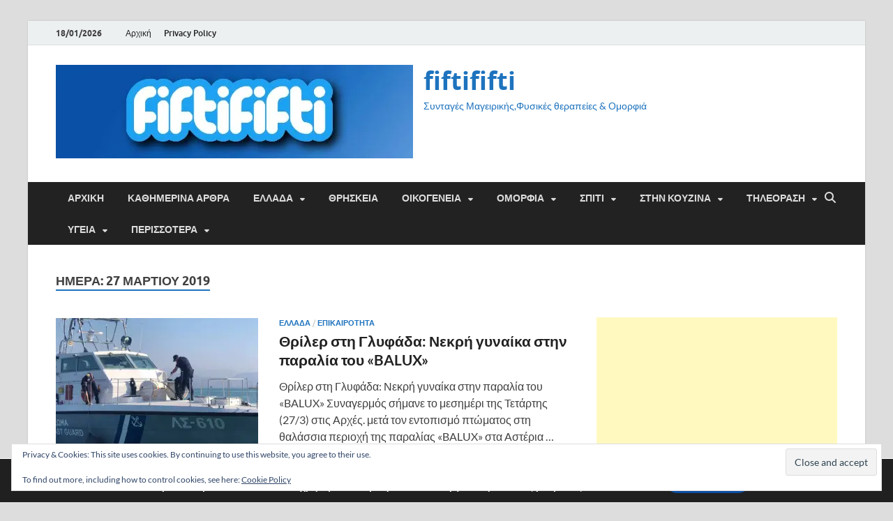

--- FILE ---
content_type: text/html; charset=UTF-8
request_url: https://www.fiftififti.eu/2019/03/27/
body_size: 29500
content:
<!DOCTYPE html>
<html lang="el">
<head>
<meta charset="UTF-8">
<meta name="viewport" content="width=device-width, initial-scale=1">
<link rel="profile" href="http://gmpg.org/xfn/11">

<meta name='robots' content='noindex, follow' />

	<!-- This site is optimized with the Yoast SEO plugin v26.7 - https://yoast.com/wordpress/plugins/seo/ -->
	<title>27/03/2019 - fiftififti</title>
	<meta property="og:locale" content="el_GR" />
	<meta property="og:type" content="website" />
	<meta property="og:title" content="27/03/2019 - fiftififti" />
	<meta property="og:url" content="https://www.fiftififti.eu/2019/03/27/" />
	<meta property="og:site_name" content="fiftififti" />
	<meta name="twitter:card" content="summary_large_image" />
	<script type="application/ld+json" class="yoast-schema-graph">{"@context":"https://schema.org","@graph":[{"@type":"CollectionPage","@id":"https://www.fiftififti.eu/2019/03/27/","url":"https://www.fiftififti.eu/2019/03/27/","name":"27/03/2019 - fiftififti","isPartOf":{"@id":"https://www.fiftififti.eu/#website"},"primaryImageOfPage":{"@id":"https://www.fiftififti.eu/2019/03/27/#primaryimage"},"image":{"@id":"https://www.fiftififti.eu/2019/03/27/#primaryimage"},"thumbnailUrl":"https://i0.wp.com/www.fiftififti.eu/wp-content/uploads/2019/03/limeniko.jpg?fit=780%2C439&ssl=1","breadcrumb":{"@id":"https://www.fiftififti.eu/2019/03/27/#breadcrumb"},"inLanguage":"el"},{"@type":"ImageObject","inLanguage":"el","@id":"https://www.fiftififti.eu/2019/03/27/#primaryimage","url":"https://i0.wp.com/www.fiftififti.eu/wp-content/uploads/2019/03/limeniko.jpg?fit=780%2C439&ssl=1","contentUrl":"https://i0.wp.com/www.fiftififti.eu/wp-content/uploads/2019/03/limeniko.jpg?fit=780%2C439&ssl=1","width":780,"height":439,"caption":"Θρίλερ στη Γλυφάδα: Νεκρή γυναίκα στην παραλία του «BALUX»"},{"@type":"BreadcrumbList","@id":"https://www.fiftififti.eu/2019/03/27/#breadcrumb","itemListElement":[{"@type":"ListItem","position":1,"name":"Home","item":"https://www.fiftififti.eu/"},{"@type":"ListItem","position":2,"name":"Archives for 27/03/2019"}]},{"@type":"WebSite","@id":"https://www.fiftififti.eu/#website","url":"https://www.fiftififti.eu/","name":"fiftififti","description":"Συνταγές Μαγειρικής,Φυσικές θεραπείες &amp; Ομορφιά","publisher":{"@id":"https://www.fiftififti.eu/#/schema/person/b1dd92f9af9d75e24e16d6401f09fbc5"},"potentialAction":[{"@type":"SearchAction","target":{"@type":"EntryPoint","urlTemplate":"https://www.fiftififti.eu/?s={search_term_string}"},"query-input":{"@type":"PropertyValueSpecification","valueRequired":true,"valueName":"search_term_string"}}],"inLanguage":"el"},{"@type":["Person","Organization"],"@id":"https://www.fiftififti.eu/#/schema/person/b1dd92f9af9d75e24e16d6401f09fbc5","name":"fiftififti","image":{"@type":"ImageObject","inLanguage":"el","@id":"https://www.fiftififti.eu/#/schema/person/image/","url":"https://i0.wp.com/www.fiftififti.eu/wp-content/uploads/2024/01/fiftififti.jpg?fit=512%2C134&ssl=1","contentUrl":"https://i0.wp.com/www.fiftififti.eu/wp-content/uploads/2024/01/fiftififti.jpg?fit=512%2C134&ssl=1","width":512,"height":134,"caption":"fiftififti"},"logo":{"@id":"https://www.fiftififti.eu/#/schema/person/image/"}}]}</script>
	<!-- / Yoast SEO plugin. -->


<link rel='dns-prefetch' href='//static.addtoany.com' />
<link rel='dns-prefetch' href='//secure.gravatar.com' />
<link rel='dns-prefetch' href='//stats.wp.com' />
<link rel='dns-prefetch' href='//v0.wordpress.com' />
<link rel='preconnect' href='//i0.wp.com' />
<link rel='preconnect' href='//c0.wp.com' />
<link rel="alternate" type="application/rss+xml" title="Ροή RSS &raquo; fiftififti" href="https://www.fiftififti.eu/feed/" />
<link rel="alternate" type="application/rss+xml" title="Ροή Σχολίων &raquo; fiftififti" href="https://www.fiftififti.eu/comments/feed/" />
<script type="text/javascript" id="wpp-js" src="https://www.fiftififti.eu/wp-content/plugins/wordpress-popular-posts/assets/js/wpp.min.js?ver=7.3.6" data-sampling="0" data-sampling-rate="100" data-api-url="https://www.fiftififti.eu/wp-json/wordpress-popular-posts" data-post-id="0" data-token="68a5284486" data-lang="0" data-debug="0"></script>
<style id='wp-img-auto-sizes-contain-inline-css' type='text/css'>
img:is([sizes=auto i],[sizes^="auto," i]){contain-intrinsic-size:3000px 1500px}
/*# sourceURL=wp-img-auto-sizes-contain-inline-css */
</style>
<style id='wp-emoji-styles-inline-css' type='text/css'>

	img.wp-smiley, img.emoji {
		display: inline !important;
		border: none !important;
		box-shadow: none !important;
		height: 1em !important;
		width: 1em !important;
		margin: 0 0.07em !important;
		vertical-align: -0.1em !important;
		background: none !important;
		padding: 0 !important;
	}
/*# sourceURL=wp-emoji-styles-inline-css */
</style>
<style id='wp-block-library-inline-css' type='text/css'>
:root{--wp-block-synced-color:#7a00df;--wp-block-synced-color--rgb:122,0,223;--wp-bound-block-color:var(--wp-block-synced-color);--wp-editor-canvas-background:#ddd;--wp-admin-theme-color:#007cba;--wp-admin-theme-color--rgb:0,124,186;--wp-admin-theme-color-darker-10:#006ba1;--wp-admin-theme-color-darker-10--rgb:0,107,160.5;--wp-admin-theme-color-darker-20:#005a87;--wp-admin-theme-color-darker-20--rgb:0,90,135;--wp-admin-border-width-focus:2px}@media (min-resolution:192dpi){:root{--wp-admin-border-width-focus:1.5px}}.wp-element-button{cursor:pointer}:root .has-very-light-gray-background-color{background-color:#eee}:root .has-very-dark-gray-background-color{background-color:#313131}:root .has-very-light-gray-color{color:#eee}:root .has-very-dark-gray-color{color:#313131}:root .has-vivid-green-cyan-to-vivid-cyan-blue-gradient-background{background:linear-gradient(135deg,#00d084,#0693e3)}:root .has-purple-crush-gradient-background{background:linear-gradient(135deg,#34e2e4,#4721fb 50%,#ab1dfe)}:root .has-hazy-dawn-gradient-background{background:linear-gradient(135deg,#faaca8,#dad0ec)}:root .has-subdued-olive-gradient-background{background:linear-gradient(135deg,#fafae1,#67a671)}:root .has-atomic-cream-gradient-background{background:linear-gradient(135deg,#fdd79a,#004a59)}:root .has-nightshade-gradient-background{background:linear-gradient(135deg,#330968,#31cdcf)}:root .has-midnight-gradient-background{background:linear-gradient(135deg,#020381,#2874fc)}:root{--wp--preset--font-size--normal:16px;--wp--preset--font-size--huge:42px}.has-regular-font-size{font-size:1em}.has-larger-font-size{font-size:2.625em}.has-normal-font-size{font-size:var(--wp--preset--font-size--normal)}.has-huge-font-size{font-size:var(--wp--preset--font-size--huge)}.has-text-align-center{text-align:center}.has-text-align-left{text-align:left}.has-text-align-right{text-align:right}.has-fit-text{white-space:nowrap!important}#end-resizable-editor-section{display:none}.aligncenter{clear:both}.items-justified-left{justify-content:flex-start}.items-justified-center{justify-content:center}.items-justified-right{justify-content:flex-end}.items-justified-space-between{justify-content:space-between}.screen-reader-text{border:0;clip-path:inset(50%);height:1px;margin:-1px;overflow:hidden;padding:0;position:absolute;width:1px;word-wrap:normal!important}.screen-reader-text:focus{background-color:#ddd;clip-path:none;color:#444;display:block;font-size:1em;height:auto;left:5px;line-height:normal;padding:15px 23px 14px;text-decoration:none;top:5px;width:auto;z-index:100000}html :where(.has-border-color){border-style:solid}html :where([style*=border-top-color]){border-top-style:solid}html :where([style*=border-right-color]){border-right-style:solid}html :where([style*=border-bottom-color]){border-bottom-style:solid}html :where([style*=border-left-color]){border-left-style:solid}html :where([style*=border-width]){border-style:solid}html :where([style*=border-top-width]){border-top-style:solid}html :where([style*=border-right-width]){border-right-style:solid}html :where([style*=border-bottom-width]){border-bottom-style:solid}html :where([style*=border-left-width]){border-left-style:solid}html :where(img[class*=wp-image-]){height:auto;max-width:100%}:where(figure){margin:0 0 1em}html :where(.is-position-sticky){--wp-admin--admin-bar--position-offset:var(--wp-admin--admin-bar--height,0px)}@media screen and (max-width:600px){html :where(.is-position-sticky){--wp-admin--admin-bar--position-offset:0px}}

/*# sourceURL=wp-block-library-inline-css */
</style><style id='wp-block-search-inline-css' type='text/css'>
.wp-block-search__button{margin-left:10px;word-break:normal}.wp-block-search__button.has-icon{line-height:0}.wp-block-search__button svg{height:1.25em;min-height:24px;min-width:24px;width:1.25em;fill:currentColor;vertical-align:text-bottom}:where(.wp-block-search__button){border:1px solid #ccc;padding:6px 10px}.wp-block-search__inside-wrapper{display:flex;flex:auto;flex-wrap:nowrap;max-width:100%}.wp-block-search__label{width:100%}.wp-block-search.wp-block-search__button-only .wp-block-search__button{box-sizing:border-box;display:flex;flex-shrink:0;justify-content:center;margin-left:0;max-width:100%}.wp-block-search.wp-block-search__button-only .wp-block-search__inside-wrapper{min-width:0!important;transition-property:width}.wp-block-search.wp-block-search__button-only .wp-block-search__input{flex-basis:100%;transition-duration:.3s}.wp-block-search.wp-block-search__button-only.wp-block-search__searchfield-hidden,.wp-block-search.wp-block-search__button-only.wp-block-search__searchfield-hidden .wp-block-search__inside-wrapper{overflow:hidden}.wp-block-search.wp-block-search__button-only.wp-block-search__searchfield-hidden .wp-block-search__input{border-left-width:0!important;border-right-width:0!important;flex-basis:0;flex-grow:0;margin:0;min-width:0!important;padding-left:0!important;padding-right:0!important;width:0!important}:where(.wp-block-search__input){appearance:none;border:1px solid #949494;flex-grow:1;font-family:inherit;font-size:inherit;font-style:inherit;font-weight:inherit;letter-spacing:inherit;line-height:inherit;margin-left:0;margin-right:0;min-width:3rem;padding:8px;text-decoration:unset!important;text-transform:inherit}:where(.wp-block-search__button-inside .wp-block-search__inside-wrapper){background-color:#fff;border:1px solid #949494;box-sizing:border-box;padding:4px}:where(.wp-block-search__button-inside .wp-block-search__inside-wrapper) .wp-block-search__input{border:none;border-radius:0;padding:0 4px}:where(.wp-block-search__button-inside .wp-block-search__inside-wrapper) .wp-block-search__input:focus{outline:none}:where(.wp-block-search__button-inside .wp-block-search__inside-wrapper) :where(.wp-block-search__button){padding:4px 8px}.wp-block-search.aligncenter .wp-block-search__inside-wrapper{margin:auto}.wp-block[data-align=right] .wp-block-search.wp-block-search__button-only .wp-block-search__inside-wrapper{float:right}
/*# sourceURL=https://c0.wp.com/c/6.9/wp-includes/blocks/search/style.min.css */
</style>
<style id='wp-block-search-theme-inline-css' type='text/css'>
.wp-block-search .wp-block-search__label{font-weight:700}.wp-block-search__button{border:1px solid #ccc;padding:.375em .625em}
/*# sourceURL=https://c0.wp.com/c/6.9/wp-includes/blocks/search/theme.min.css */
</style>
<style id='global-styles-inline-css' type='text/css'>
:root{--wp--preset--aspect-ratio--square: 1;--wp--preset--aspect-ratio--4-3: 4/3;--wp--preset--aspect-ratio--3-4: 3/4;--wp--preset--aspect-ratio--3-2: 3/2;--wp--preset--aspect-ratio--2-3: 2/3;--wp--preset--aspect-ratio--16-9: 16/9;--wp--preset--aspect-ratio--9-16: 9/16;--wp--preset--color--black: #000000;--wp--preset--color--cyan-bluish-gray: #abb8c3;--wp--preset--color--white: #ffffff;--wp--preset--color--pale-pink: #f78da7;--wp--preset--color--vivid-red: #cf2e2e;--wp--preset--color--luminous-vivid-orange: #ff6900;--wp--preset--color--luminous-vivid-amber: #fcb900;--wp--preset--color--light-green-cyan: #7bdcb5;--wp--preset--color--vivid-green-cyan: #00d084;--wp--preset--color--pale-cyan-blue: #8ed1fc;--wp--preset--color--vivid-cyan-blue: #0693e3;--wp--preset--color--vivid-purple: #9b51e0;--wp--preset--gradient--vivid-cyan-blue-to-vivid-purple: linear-gradient(135deg,rgb(6,147,227) 0%,rgb(155,81,224) 100%);--wp--preset--gradient--light-green-cyan-to-vivid-green-cyan: linear-gradient(135deg,rgb(122,220,180) 0%,rgb(0,208,130) 100%);--wp--preset--gradient--luminous-vivid-amber-to-luminous-vivid-orange: linear-gradient(135deg,rgb(252,185,0) 0%,rgb(255,105,0) 100%);--wp--preset--gradient--luminous-vivid-orange-to-vivid-red: linear-gradient(135deg,rgb(255,105,0) 0%,rgb(207,46,46) 100%);--wp--preset--gradient--very-light-gray-to-cyan-bluish-gray: linear-gradient(135deg,rgb(238,238,238) 0%,rgb(169,184,195) 100%);--wp--preset--gradient--cool-to-warm-spectrum: linear-gradient(135deg,rgb(74,234,220) 0%,rgb(151,120,209) 20%,rgb(207,42,186) 40%,rgb(238,44,130) 60%,rgb(251,105,98) 80%,rgb(254,248,76) 100%);--wp--preset--gradient--blush-light-purple: linear-gradient(135deg,rgb(255,206,236) 0%,rgb(152,150,240) 100%);--wp--preset--gradient--blush-bordeaux: linear-gradient(135deg,rgb(254,205,165) 0%,rgb(254,45,45) 50%,rgb(107,0,62) 100%);--wp--preset--gradient--luminous-dusk: linear-gradient(135deg,rgb(255,203,112) 0%,rgb(199,81,192) 50%,rgb(65,88,208) 100%);--wp--preset--gradient--pale-ocean: linear-gradient(135deg,rgb(255,245,203) 0%,rgb(182,227,212) 50%,rgb(51,167,181) 100%);--wp--preset--gradient--electric-grass: linear-gradient(135deg,rgb(202,248,128) 0%,rgb(113,206,126) 100%);--wp--preset--gradient--midnight: linear-gradient(135deg,rgb(2,3,129) 0%,rgb(40,116,252) 100%);--wp--preset--font-size--small: 13px;--wp--preset--font-size--medium: 20px;--wp--preset--font-size--large: 36px;--wp--preset--font-size--x-large: 42px;--wp--preset--spacing--20: 0.44rem;--wp--preset--spacing--30: 0.67rem;--wp--preset--spacing--40: 1rem;--wp--preset--spacing--50: 1.5rem;--wp--preset--spacing--60: 2.25rem;--wp--preset--spacing--70: 3.38rem;--wp--preset--spacing--80: 5.06rem;--wp--preset--shadow--natural: 6px 6px 9px rgba(0, 0, 0, 0.2);--wp--preset--shadow--deep: 12px 12px 50px rgba(0, 0, 0, 0.4);--wp--preset--shadow--sharp: 6px 6px 0px rgba(0, 0, 0, 0.2);--wp--preset--shadow--outlined: 6px 6px 0px -3px rgb(255, 255, 255), 6px 6px rgb(0, 0, 0);--wp--preset--shadow--crisp: 6px 6px 0px rgb(0, 0, 0);}:where(.is-layout-flex){gap: 0.5em;}:where(.is-layout-grid){gap: 0.5em;}body .is-layout-flex{display: flex;}.is-layout-flex{flex-wrap: wrap;align-items: center;}.is-layout-flex > :is(*, div){margin: 0;}body .is-layout-grid{display: grid;}.is-layout-grid > :is(*, div){margin: 0;}:where(.wp-block-columns.is-layout-flex){gap: 2em;}:where(.wp-block-columns.is-layout-grid){gap: 2em;}:where(.wp-block-post-template.is-layout-flex){gap: 1.25em;}:where(.wp-block-post-template.is-layout-grid){gap: 1.25em;}.has-black-color{color: var(--wp--preset--color--black) !important;}.has-cyan-bluish-gray-color{color: var(--wp--preset--color--cyan-bluish-gray) !important;}.has-white-color{color: var(--wp--preset--color--white) !important;}.has-pale-pink-color{color: var(--wp--preset--color--pale-pink) !important;}.has-vivid-red-color{color: var(--wp--preset--color--vivid-red) !important;}.has-luminous-vivid-orange-color{color: var(--wp--preset--color--luminous-vivid-orange) !important;}.has-luminous-vivid-amber-color{color: var(--wp--preset--color--luminous-vivid-amber) !important;}.has-light-green-cyan-color{color: var(--wp--preset--color--light-green-cyan) !important;}.has-vivid-green-cyan-color{color: var(--wp--preset--color--vivid-green-cyan) !important;}.has-pale-cyan-blue-color{color: var(--wp--preset--color--pale-cyan-blue) !important;}.has-vivid-cyan-blue-color{color: var(--wp--preset--color--vivid-cyan-blue) !important;}.has-vivid-purple-color{color: var(--wp--preset--color--vivid-purple) !important;}.has-black-background-color{background-color: var(--wp--preset--color--black) !important;}.has-cyan-bluish-gray-background-color{background-color: var(--wp--preset--color--cyan-bluish-gray) !important;}.has-white-background-color{background-color: var(--wp--preset--color--white) !important;}.has-pale-pink-background-color{background-color: var(--wp--preset--color--pale-pink) !important;}.has-vivid-red-background-color{background-color: var(--wp--preset--color--vivid-red) !important;}.has-luminous-vivid-orange-background-color{background-color: var(--wp--preset--color--luminous-vivid-orange) !important;}.has-luminous-vivid-amber-background-color{background-color: var(--wp--preset--color--luminous-vivid-amber) !important;}.has-light-green-cyan-background-color{background-color: var(--wp--preset--color--light-green-cyan) !important;}.has-vivid-green-cyan-background-color{background-color: var(--wp--preset--color--vivid-green-cyan) !important;}.has-pale-cyan-blue-background-color{background-color: var(--wp--preset--color--pale-cyan-blue) !important;}.has-vivid-cyan-blue-background-color{background-color: var(--wp--preset--color--vivid-cyan-blue) !important;}.has-vivid-purple-background-color{background-color: var(--wp--preset--color--vivid-purple) !important;}.has-black-border-color{border-color: var(--wp--preset--color--black) !important;}.has-cyan-bluish-gray-border-color{border-color: var(--wp--preset--color--cyan-bluish-gray) !important;}.has-white-border-color{border-color: var(--wp--preset--color--white) !important;}.has-pale-pink-border-color{border-color: var(--wp--preset--color--pale-pink) !important;}.has-vivid-red-border-color{border-color: var(--wp--preset--color--vivid-red) !important;}.has-luminous-vivid-orange-border-color{border-color: var(--wp--preset--color--luminous-vivid-orange) !important;}.has-luminous-vivid-amber-border-color{border-color: var(--wp--preset--color--luminous-vivid-amber) !important;}.has-light-green-cyan-border-color{border-color: var(--wp--preset--color--light-green-cyan) !important;}.has-vivid-green-cyan-border-color{border-color: var(--wp--preset--color--vivid-green-cyan) !important;}.has-pale-cyan-blue-border-color{border-color: var(--wp--preset--color--pale-cyan-blue) !important;}.has-vivid-cyan-blue-border-color{border-color: var(--wp--preset--color--vivid-cyan-blue) !important;}.has-vivid-purple-border-color{border-color: var(--wp--preset--color--vivid-purple) !important;}.has-vivid-cyan-blue-to-vivid-purple-gradient-background{background: var(--wp--preset--gradient--vivid-cyan-blue-to-vivid-purple) !important;}.has-light-green-cyan-to-vivid-green-cyan-gradient-background{background: var(--wp--preset--gradient--light-green-cyan-to-vivid-green-cyan) !important;}.has-luminous-vivid-amber-to-luminous-vivid-orange-gradient-background{background: var(--wp--preset--gradient--luminous-vivid-amber-to-luminous-vivid-orange) !important;}.has-luminous-vivid-orange-to-vivid-red-gradient-background{background: var(--wp--preset--gradient--luminous-vivid-orange-to-vivid-red) !important;}.has-very-light-gray-to-cyan-bluish-gray-gradient-background{background: var(--wp--preset--gradient--very-light-gray-to-cyan-bluish-gray) !important;}.has-cool-to-warm-spectrum-gradient-background{background: var(--wp--preset--gradient--cool-to-warm-spectrum) !important;}.has-blush-light-purple-gradient-background{background: var(--wp--preset--gradient--blush-light-purple) !important;}.has-blush-bordeaux-gradient-background{background: var(--wp--preset--gradient--blush-bordeaux) !important;}.has-luminous-dusk-gradient-background{background: var(--wp--preset--gradient--luminous-dusk) !important;}.has-pale-ocean-gradient-background{background: var(--wp--preset--gradient--pale-ocean) !important;}.has-electric-grass-gradient-background{background: var(--wp--preset--gradient--electric-grass) !important;}.has-midnight-gradient-background{background: var(--wp--preset--gradient--midnight) !important;}.has-small-font-size{font-size: var(--wp--preset--font-size--small) !important;}.has-medium-font-size{font-size: var(--wp--preset--font-size--medium) !important;}.has-large-font-size{font-size: var(--wp--preset--font-size--large) !important;}.has-x-large-font-size{font-size: var(--wp--preset--font-size--x-large) !important;}
/*# sourceURL=global-styles-inline-css */
</style>

<style id='classic-theme-styles-inline-css' type='text/css'>
/*! This file is auto-generated */
.wp-block-button__link{color:#fff;background-color:#32373c;border-radius:9999px;box-shadow:none;text-decoration:none;padding:calc(.667em + 2px) calc(1.333em + 2px);font-size:1.125em}.wp-block-file__button{background:#32373c;color:#fff;text-decoration:none}
/*# sourceURL=/wp-includes/css/classic-themes.min.css */
</style>
<link rel='stylesheet' id='wordpress-popular-posts-css-css' href='https://www.fiftififti.eu/wp-content/plugins/wordpress-popular-posts/assets/css/wpp.css?ver=7.3.6' type='text/css' media='all' />
<link rel='stylesheet' id='hitmag-fonts-css' href='https://www.fiftififti.eu/wp-content/themes/hitmag/css/fonts.css' type='text/css' media='all' />
<link rel='stylesheet' id='hitmag-font-awesome-css' href='https://www.fiftififti.eu/wp-content/themes/hitmag/css/all.min.css?ver=6.5.1' type='text/css' media='all' />
<link rel='stylesheet' id='hitmag-style-css' href='https://www.fiftififti.eu/wp-content/themes/hitmag/style.css?ver=1.4.4' type='text/css' media='all' />
<style id='jetpack_facebook_likebox-inline-css' type='text/css'>
.widget_facebook_likebox {
	overflow: hidden;
}

/*# sourceURL=https://www.fiftififti.eu/wp-content/plugins/jetpack/modules/widgets/facebook-likebox/style.css */
</style>
<link rel='stylesheet' id='addtoany-css' href='https://www.fiftififti.eu/wp-content/plugins/add-to-any/addtoany.min.css?ver=1.16' type='text/css' media='all' />
<link rel='stylesheet' id='moove_gdpr_frontend-css' href='https://www.fiftififti.eu/wp-content/plugins/gdpr-cookie-compliance/dist/styles/gdpr-main.css?ver=5.0.9' type='text/css' media='all' />
<style id='moove_gdpr_frontend-inline-css' type='text/css'>
#moove_gdpr_cookie_modal,#moove_gdpr_cookie_info_bar,.gdpr_cookie_settings_shortcode_content{font-family:&#039;Nunito&#039;,sans-serif}#moove_gdpr_save_popup_settings_button{background-color:#373737;color:#fff}#moove_gdpr_save_popup_settings_button:hover{background-color:#000}#moove_gdpr_cookie_info_bar .moove-gdpr-info-bar-container .moove-gdpr-info-bar-content a.mgbutton,#moove_gdpr_cookie_info_bar .moove-gdpr-info-bar-container .moove-gdpr-info-bar-content button.mgbutton{background-color:#0C4DA2}#moove_gdpr_cookie_modal .moove-gdpr-modal-content .moove-gdpr-modal-footer-content .moove-gdpr-button-holder a.mgbutton,#moove_gdpr_cookie_modal .moove-gdpr-modal-content .moove-gdpr-modal-footer-content .moove-gdpr-button-holder button.mgbutton,.gdpr_cookie_settings_shortcode_content .gdpr-shr-button.button-green{background-color:#0C4DA2;border-color:#0C4DA2}#moove_gdpr_cookie_modal .moove-gdpr-modal-content .moove-gdpr-modal-footer-content .moove-gdpr-button-holder a.mgbutton:hover,#moove_gdpr_cookie_modal .moove-gdpr-modal-content .moove-gdpr-modal-footer-content .moove-gdpr-button-holder button.mgbutton:hover,.gdpr_cookie_settings_shortcode_content .gdpr-shr-button.button-green:hover{background-color:#fff;color:#0C4DA2}#moove_gdpr_cookie_modal .moove-gdpr-modal-content .moove-gdpr-modal-close i,#moove_gdpr_cookie_modal .moove-gdpr-modal-content .moove-gdpr-modal-close span.gdpr-icon{background-color:#0C4DA2;border:1px solid #0C4DA2}#moove_gdpr_cookie_info_bar span.moove-gdpr-infobar-allow-all.focus-g,#moove_gdpr_cookie_info_bar span.moove-gdpr-infobar-allow-all:focus,#moove_gdpr_cookie_info_bar button.moove-gdpr-infobar-allow-all.focus-g,#moove_gdpr_cookie_info_bar button.moove-gdpr-infobar-allow-all:focus,#moove_gdpr_cookie_info_bar span.moove-gdpr-infobar-reject-btn.focus-g,#moove_gdpr_cookie_info_bar span.moove-gdpr-infobar-reject-btn:focus,#moove_gdpr_cookie_info_bar button.moove-gdpr-infobar-reject-btn.focus-g,#moove_gdpr_cookie_info_bar button.moove-gdpr-infobar-reject-btn:focus,#moove_gdpr_cookie_info_bar span.change-settings-button.focus-g,#moove_gdpr_cookie_info_bar span.change-settings-button:focus,#moove_gdpr_cookie_info_bar button.change-settings-button.focus-g,#moove_gdpr_cookie_info_bar button.change-settings-button:focus{-webkit-box-shadow:0 0 1px 3px #0C4DA2;-moz-box-shadow:0 0 1px 3px #0C4DA2;box-shadow:0 0 1px 3px #0C4DA2}#moove_gdpr_cookie_modal .moove-gdpr-modal-content .moove-gdpr-modal-close i:hover,#moove_gdpr_cookie_modal .moove-gdpr-modal-content .moove-gdpr-modal-close span.gdpr-icon:hover,#moove_gdpr_cookie_info_bar span[data-href]>u.change-settings-button{color:#0C4DA2}#moove_gdpr_cookie_modal .moove-gdpr-modal-content .moove-gdpr-modal-left-content #moove-gdpr-menu li.menu-item-selected a span.gdpr-icon,#moove_gdpr_cookie_modal .moove-gdpr-modal-content .moove-gdpr-modal-left-content #moove-gdpr-menu li.menu-item-selected button span.gdpr-icon{color:inherit}#moove_gdpr_cookie_modal .moove-gdpr-modal-content .moove-gdpr-modal-left-content #moove-gdpr-menu li a span.gdpr-icon,#moove_gdpr_cookie_modal .moove-gdpr-modal-content .moove-gdpr-modal-left-content #moove-gdpr-menu li button span.gdpr-icon{color:inherit}#moove_gdpr_cookie_modal .gdpr-acc-link{line-height:0;font-size:0;color:transparent;position:absolute}#moove_gdpr_cookie_modal .moove-gdpr-modal-content .moove-gdpr-modal-close:hover i,#moove_gdpr_cookie_modal .moove-gdpr-modal-content .moove-gdpr-modal-left-content #moove-gdpr-menu li a,#moove_gdpr_cookie_modal .moove-gdpr-modal-content .moove-gdpr-modal-left-content #moove-gdpr-menu li button,#moove_gdpr_cookie_modal .moove-gdpr-modal-content .moove-gdpr-modal-left-content #moove-gdpr-menu li button i,#moove_gdpr_cookie_modal .moove-gdpr-modal-content .moove-gdpr-modal-left-content #moove-gdpr-menu li a i,#moove_gdpr_cookie_modal .moove-gdpr-modal-content .moove-gdpr-tab-main .moove-gdpr-tab-main-content a:hover,#moove_gdpr_cookie_info_bar.moove-gdpr-dark-scheme .moove-gdpr-info-bar-container .moove-gdpr-info-bar-content a.mgbutton:hover,#moove_gdpr_cookie_info_bar.moove-gdpr-dark-scheme .moove-gdpr-info-bar-container .moove-gdpr-info-bar-content button.mgbutton:hover,#moove_gdpr_cookie_info_bar.moove-gdpr-dark-scheme .moove-gdpr-info-bar-container .moove-gdpr-info-bar-content a:hover,#moove_gdpr_cookie_info_bar.moove-gdpr-dark-scheme .moove-gdpr-info-bar-container .moove-gdpr-info-bar-content button:hover,#moove_gdpr_cookie_info_bar.moove-gdpr-dark-scheme .moove-gdpr-info-bar-container .moove-gdpr-info-bar-content span.change-settings-button:hover,#moove_gdpr_cookie_info_bar.moove-gdpr-dark-scheme .moove-gdpr-info-bar-container .moove-gdpr-info-bar-content button.change-settings-button:hover,#moove_gdpr_cookie_info_bar.moove-gdpr-dark-scheme .moove-gdpr-info-bar-container .moove-gdpr-info-bar-content u.change-settings-button:hover,#moove_gdpr_cookie_info_bar span[data-href]>u.change-settings-button,#moove_gdpr_cookie_info_bar.moove-gdpr-dark-scheme .moove-gdpr-info-bar-container .moove-gdpr-info-bar-content a.mgbutton.focus-g,#moove_gdpr_cookie_info_bar.moove-gdpr-dark-scheme .moove-gdpr-info-bar-container .moove-gdpr-info-bar-content button.mgbutton.focus-g,#moove_gdpr_cookie_info_bar.moove-gdpr-dark-scheme .moove-gdpr-info-bar-container .moove-gdpr-info-bar-content a.focus-g,#moove_gdpr_cookie_info_bar.moove-gdpr-dark-scheme .moove-gdpr-info-bar-container .moove-gdpr-info-bar-content button.focus-g,#moove_gdpr_cookie_info_bar.moove-gdpr-dark-scheme .moove-gdpr-info-bar-container .moove-gdpr-info-bar-content a.mgbutton:focus,#moove_gdpr_cookie_info_bar.moove-gdpr-dark-scheme .moove-gdpr-info-bar-container .moove-gdpr-info-bar-content button.mgbutton:focus,#moove_gdpr_cookie_info_bar.moove-gdpr-dark-scheme .moove-gdpr-info-bar-container .moove-gdpr-info-bar-content a:focus,#moove_gdpr_cookie_info_bar.moove-gdpr-dark-scheme .moove-gdpr-info-bar-container .moove-gdpr-info-bar-content button:focus,#moove_gdpr_cookie_info_bar.moove-gdpr-dark-scheme .moove-gdpr-info-bar-container .moove-gdpr-info-bar-content span.change-settings-button.focus-g,span.change-settings-button:focus,button.change-settings-button.focus-g,button.change-settings-button:focus,#moove_gdpr_cookie_info_bar.moove-gdpr-dark-scheme .moove-gdpr-info-bar-container .moove-gdpr-info-bar-content u.change-settings-button.focus-g,#moove_gdpr_cookie_info_bar.moove-gdpr-dark-scheme .moove-gdpr-info-bar-container .moove-gdpr-info-bar-content u.change-settings-button:focus{color:#0C4DA2}#moove_gdpr_cookie_modal .moove-gdpr-branding.focus-g span,#moove_gdpr_cookie_modal .moove-gdpr-modal-content .moove-gdpr-tab-main a.focus-g,#moove_gdpr_cookie_modal .moove-gdpr-modal-content .moove-gdpr-tab-main .gdpr-cd-details-toggle.focus-g{color:#0C4DA2}#moove_gdpr_cookie_modal.gdpr_lightbox-hide{display:none}
/*# sourceURL=moove_gdpr_frontend-inline-css */
</style>
<script type="text/javascript" id="addtoany-core-js-before">
/* <![CDATA[ */
window.a2a_config=window.a2a_config||{};a2a_config.callbacks=[];a2a_config.overlays=[];a2a_config.templates={};a2a_localize = {
	Share: "Μοιραστείτε",
	Save: "Αποθήκευση",
	Subscribe: "Εγγραφείτε",
	Email: "Email",
	Bookmark: "Προσθήκη στα Αγαπημένα",
	ShowAll: "Προβολή όλων",
	ShowLess: "Προβολή λιγότερων",
	FindServices: "Αναζήτηση υπηρεσίας(ιών)",
	FindAnyServiceToAddTo: "Άμεση προσθήκη κάθε υπηρεσίας",
	PoweredBy: "Powered by",
	ShareViaEmail: "Μοιραστείτε μέσω e-mail",
	SubscribeViaEmail: "Εγγραφείτε μέσω e-mail",
	BookmarkInYourBrowser: "Προσθήκη στα Αγαπημένα μέσα από τον σελιδοδείκτη σας",
	BookmarkInstructions: "Πατήστε Ctrl+D or \u2318+D για να προσθέσετε τη σελίδα στα Αγαπημένα σας",
	AddToYourFavorites: "Προσθήκη στα Αγαπημένα",
	SendFromWebOrProgram: "Αποστολή από οποιοδήποτε e-mail διεύθυνση ή e-mail πρόγραμμα",
	EmailProgram: "E-mail πρόγραμμα",
	More: "Περισσότερα &#8230;",
	ThanksForSharing: "Ευχαριστώ για την κοινοποίηση!",
	ThanksForFollowing: "Ευχαριστώ που με ακολουθείτε!"
};


//# sourceURL=addtoany-core-js-before
/* ]]> */
</script>
<script type="text/javascript" defer src="https://static.addtoany.com/menu/page.js" id="addtoany-core-js"></script>
<script type="text/javascript" src="https://c0.wp.com/c/6.9/wp-includes/js/jquery/jquery.min.js" id="jquery-core-js"></script>
<script type="text/javascript" src="https://c0.wp.com/c/6.9/wp-includes/js/jquery/jquery-migrate.min.js" id="jquery-migrate-js"></script>
<script type="text/javascript" defer src="https://www.fiftififti.eu/wp-content/plugins/add-to-any/addtoany.min.js?ver=1.1" id="addtoany-jquery-js"></script>
<link rel="https://api.w.org/" href="https://www.fiftififti.eu/wp-json/" /><link rel="EditURI" type="application/rsd+xml" title="RSD" href="https://www.fiftififti.eu/xmlrpc.php?rsd" />
<meta name="generator" content="WordPress 6.9" />
	<style>img#wpstats{display:none}</style>
		            <style id="wpp-loading-animation-styles">@-webkit-keyframes bgslide{from{background-position-x:0}to{background-position-x:-200%}}@keyframes bgslide{from{background-position-x:0}to{background-position-x:-200%}}.wpp-widget-block-placeholder,.wpp-shortcode-placeholder{margin:0 auto;width:60px;height:3px;background:#dd3737;background:linear-gradient(90deg,#dd3737 0%,#571313 10%,#dd3737 100%);background-size:200% auto;border-radius:3px;-webkit-animation:bgslide 1s infinite linear;animation:bgslide 1s infinite linear}</style>
            		<style type="text/css">
			
			button,
			input[type="button"],
			input[type="reset"],
			input[type="submit"] {
				background: #1e73be;
			}

            .th-readmore {
                background: #1e73be;
            }           

            a:hover {
                color: #1e73be;
            } 

            .main-navigation a:hover {
                background-color: #1e73be;
            }

            .main-navigation .current_page_item > a,
            .main-navigation .current-menu-item > a,
            .main-navigation .current_page_ancestor > a,
            .main-navigation .current-menu-ancestor > a {
                background-color: #1e73be;
            }

            #main-nav-button:hover {
                background-color: #1e73be;
            }

            .post-navigation .post-title:hover {
                color: #1e73be;
            }

            .top-navigation a:hover {
                color: #1e73be;
            }

            .top-navigation ul ul a:hover {
                background: #1e73be;
            }

            #top-nav-button:hover {
                color: #1e73be;
            }

            .responsive-mainnav li a:hover,
            .responsive-topnav li a:hover {
                background: #1e73be;
            }

            #hm-search-form .search-form .search-submit {
                background-color: #1e73be;
            }

            .nav-links .current {
                background: #1e73be;
            }

            .is-style-hitmag-widget-title,
            .elementor-widget-container h5,
            .widgettitle,
            .widget-title {
                border-bottom: 2px solid #1e73be;
            }

            .footer-widget-title {
                border-bottom: 2px solid #1e73be;
            }

            .widget-area a:hover {
                color: #1e73be;
            }

            .footer-widget-area .widget a:hover {
                color: #1e73be;
            }

            .site-info a:hover {
                color: #1e73be;
            }

            .wp-block-search .wp-block-search__button,
            .search-form .search-submit {
                background: #1e73be;
            }

            .hmb-entry-title a:hover {
                color: #1e73be;
            }

            .hmb-entry-meta a:hover,
            .hms-meta a:hover {
                color: #1e73be;
            }

            .hms-title a:hover {
                color: #1e73be;
            }

            .hmw-grid-post .post-title a:hover {
                color: #1e73be;
            }

            .footer-widget-area .hmw-grid-post .post-title a:hover,
            .footer-widget-area .hmb-entry-title a:hover,
            .footer-widget-area .hms-title a:hover {
                color: #1e73be;
            }

            .hm-tabs-wdt .ui-state-active {
                border-bottom: 2px solid #1e73be;
            }

            a.hm-viewall {
                background: #1e73be;
            }

            #hitmag-tags a,
            .widget_tag_cloud .tagcloud a {
                background: #1e73be;
            }

            .site-title a {
                color: #1e73be;
            }

            .hitmag-post .entry-title a:hover {
                color: #1e73be;
            }

            .hitmag-post .entry-meta a:hover {
                color: #1e73be;
            }

            .cat-links a {
                color: #1e73be;
            }

            .hitmag-single .entry-meta a:hover {
                color: #1e73be;
            }

            .hitmag-single .author a:hover {
                color: #1e73be;
            }

            .hm-author-content .author-posts-link {
                color: #1e73be;
            }

            .hm-tags-links a:hover {
                background: #1e73be;
            }

            .hm-tagged {
                background: #1e73be;
            }

            .hm-edit-link a.post-edit-link {
                background: #1e73be;
            }

            .arc-page-title {
                border-bottom: 2px solid #1e73be;
            }

            .srch-page-title {
                border-bottom: 2px solid #1e73be;
            }

            .hm-slider-details .cat-links {
                background: #1e73be;
            }

            .hm-rel-post .post-title a:hover {
                color: #1e73be;
            }

            .comment-author a {
                color: #1e73be;
            }

            .comment-metadata a:hover,
            .comment-metadata a:focus,
            .pingback .comment-edit-link:hover,
            .pingback .comment-edit-link:focus {
                color: #1e73be;
            }

            .comment-reply-link:hover,
            .comment-reply-link:focus {
                background: #1e73be;
            }

            .required {
                color: #1e73be;
            }

            blockquote {
                border-left: 3px solid #1e73be;
            }

            .comment-reply-title small a:before {
                color: #1e73be;
            }
            
            .woocommerce ul.products li.product h3:hover,
            .woocommerce-widget-area ul li a:hover,
            .woocommerce-loop-product__title:hover {
                color: #1e73be;
            }

            .woocommerce-product-search input[type="submit"],
            .woocommerce #respond input#submit, 
            .woocommerce a.button, 
            .woocommerce button.button, 
            .woocommerce input.button,
            .woocommerce nav.woocommerce-pagination ul li a:focus,
            .woocommerce nav.woocommerce-pagination ul li a:hover,
            .woocommerce nav.woocommerce-pagination ul li span.current,
            .woocommerce span.onsale,
            .woocommerce-widget-area .widget-title,
            .woocommerce #respond input#submit.alt,
            .woocommerce a.button.alt,
            .woocommerce button.button.alt,
            .woocommerce input.button.alt {
                background: #1e73be;
            }
            
            .wp-block-quote,
            .wp-block-quote:not(.is-large):not(.is-style-large) {
                border-left: 3px solid #1e73be;
            }		</style>
		<style type="text/css">

			.site-title a,
		.site-description {
			color: #1e73be;
		}
	
	</style>
	<style id="kirki-inline-styles"></style><link rel='stylesheet' id='jetpack-swiper-library-css' href='https://c0.wp.com/p/jetpack/15.4/_inc/blocks/swiper.css' type='text/css' media='all' />
<link rel='stylesheet' id='jetpack-carousel-css' href='https://c0.wp.com/p/jetpack/15.4/modules/carousel/jetpack-carousel.css' type='text/css' media='all' />
<link rel='stylesheet' id='eu-cookie-law-style-css' href='https://c0.wp.com/p/jetpack/15.4/modules/widgets/eu-cookie-law/style.css' type='text/css' media='all' />
</head>

<body class="archive date wp-custom-logo wp-embed-responsive wp-theme-hitmag hfeed th-right-sidebar">



<div id="page" class="site hitmag-wrapper">
	<a class="skip-link screen-reader-text" href="#content">Μεταπηδήστε στο περιεχόμενο</a>

	
	<header id="masthead" class="site-header" role="banner">

		
							<div class="hm-topnavbutton">
					<div class="hm-nwrap">
												<a href="#" class="navbutton" id="top-nav-button">
							<span class="top-nav-btn-lbl">Πάνω μενού</span>						</a>
					</div>	
				</div>
				<div class="responsive-topnav"></div>					
			
			<div class="hm-top-bar">
				<div class="hm-container">
					
											<div class="hm-date">18/01/2026</div>
					
											<div id="top-navigation" class="top-navigation">
							<div class="menu-%cf%83%ce%b5%ce%bb%ce%b9%ce%b4%ce%b5%cf%83-container"><ul id="top-menu" class="menu"><li id="menu-item-25865" class="menu-item menu-item-type-custom menu-item-object-custom menu-item-home menu-item-25865"><a href="http://www.fiftififti.eu">Αρχική</a></li>
<li id="menu-item-25863" class="menu-item menu-item-type-post_type menu-item-object-page menu-item-privacy-policy menu-item-25863"><a rel="privacy-policy" href="https://www.fiftififti.eu/privacy-policy/">Privacy Policy</a></li>
</ul></div>					
						</div>		
					
					
				</div><!-- .hm-container -->
			</div><!-- .hm-top-bar -->

		
		
		<div class="header-main-area ">
			<div class="hm-container">
			<div class="site-branding">
				<div class="site-branding-content">
					<div class="hm-logo">
						<a href="https://www.fiftififti.eu/" class="custom-logo-link" rel="home"><img width="512" height="134" src="https://i0.wp.com/www.fiftififti.eu/wp-content/uploads/2024/01/fiftififti.jpg?fit=512%2C134&amp;ssl=1" class="custom-logo" alt="fiftififti" decoding="async" fetchpriority="high" srcset="https://i0.wp.com/www.fiftififti.eu/wp-content/uploads/2024/01/fiftififti.jpg?w=512&amp;ssl=1 512w, https://i0.wp.com/www.fiftififti.eu/wp-content/uploads/2024/01/fiftififti.jpg?resize=300%2C79&amp;ssl=1 300w" sizes="(max-width: 512px) 100vw, 512px" data-attachment-id="160069" data-permalink="https://www.fiftififti.eu/fiftififti-5/" data-orig-file="https://i0.wp.com/www.fiftififti.eu/wp-content/uploads/2024/01/fiftififti.jpg?fit=512%2C134&amp;ssl=1" data-orig-size="512,134" data-comments-opened="1" data-image-meta="{&quot;aperture&quot;:&quot;0&quot;,&quot;credit&quot;:&quot;&quot;,&quot;camera&quot;:&quot;&quot;,&quot;caption&quot;:&quot;&quot;,&quot;created_timestamp&quot;:&quot;0&quot;,&quot;copyright&quot;:&quot;&quot;,&quot;focal_length&quot;:&quot;0&quot;,&quot;iso&quot;:&quot;0&quot;,&quot;shutter_speed&quot;:&quot;0&quot;,&quot;title&quot;:&quot;&quot;,&quot;orientation&quot;:&quot;0&quot;}" data-image-title="fiftififti" data-image-description="" data-image-caption="" data-medium-file="https://i0.wp.com/www.fiftififti.eu/wp-content/uploads/2024/01/fiftififti.jpg?fit=300%2C79&amp;ssl=1" data-large-file="https://i0.wp.com/www.fiftififti.eu/wp-content/uploads/2024/01/fiftififti.jpg?fit=512%2C134&amp;ssl=1" /></a>					</div><!-- .hm-logo -->

					<div class="hm-site-title">
													<p class="site-title"><a href="https://www.fiftififti.eu/" rel="home">fiftififti</a></p>
													<p class="site-description">Συνταγές Μαγειρικής,Φυσικές θεραπείες &amp; Ομορφιά</p>
											</div><!-- .hm-site-title -->
				</div><!-- .site-branding-content -->
			</div><!-- .site-branding -->

			
						</div><!-- .hm-container -->
		</div><!-- .header-main-area -->

		
		<div class="hm-nav-container">
			<nav id="site-navigation" class="main-navigation" role="navigation">
				<div class="hm-container">
					<div class="menu-%ce%bc%ce%b5%ce%bd%ce%bf%cf%85-container"><ul id="primary-menu" class="menu"><li id="menu-item-88024" class="menu-item menu-item-type-custom menu-item-object-custom menu-item-home menu-item-88024"><a href="https://www.fiftififti.eu">Αρχική</a></li>
<li id="menu-item-128942" class="menu-item menu-item-type-post_type menu-item-object-page current_page_parent menu-item-128942"><a href="https://www.fiftififti.eu/%ce%ba%ce%b1%ce%b8%ce%b7%ce%bc%ce%b5%cf%81%ce%b9%ce%bd%ce%ac-%ce%ac%cf%81%ce%b8%cf%81%ce%b1-%ce%ba%ce%b1%ce%b9-%ce%b5%ce%bd%ce%b7%ce%bc%ce%b5%cf%81%cf%8e%cf%83%ce%b5%ce%b9%cf%82-%ce%b1%cf%80%cf%8c/">Καθημερινά άρθρα</a></li>
<li id="menu-item-24559" class="menu-item menu-item-type-taxonomy menu-item-object-category menu-item-has-children menu-item-24559"><a href="https://www.fiftififti.eu/category/%ce%b5%ce%bb%ce%bb%ce%b1%ce%b4%ce%b1/">ΕΛΛΑΔΑ</a>
<ul class="sub-menu">
	<li id="menu-item-147222" class="menu-item menu-item-type-taxonomy menu-item-object-category menu-item-has-children menu-item-147222"><a href="https://www.fiftififti.eu/category/%ce%b5%ce%b9%ce%b4%ce%b7%cf%83%ce%b5%ce%b9%cf%83/">ΕΙΔΗΣΕΙΣ</a>
	<ul class="sub-menu">
		<li id="menu-item-178627" class="menu-item menu-item-type-taxonomy menu-item-object-category menu-item-178627"><a href="https://www.fiftififti.eu/category/%ce%b5%ce%b9%ce%b4%ce%b7%cf%83%ce%b5%ce%b9%cf%83/%ce%b5%cf%80%ce%b9%ce%ba%ce%b1%ce%b9%cf%81%cf%8c%cf%84%ce%b7%cf%84%ce%b1/">Επικαιρότητα</a></li>
		<li id="menu-item-178626" class="menu-item menu-item-type-taxonomy menu-item-object-category menu-item-178626"><a href="https://www.fiftififti.eu/category/%cf%83%ce%b5%ce%b9%cf%83%ce%bc%ce%bf%ce%b9/">ΣΕΙΣΜΟΙ</a></li>
	</ul>
</li>
	<li id="menu-item-147232" class="menu-item menu-item-type-taxonomy menu-item-object-category menu-item-147232"><a href="https://www.fiftififti.eu/category/%ce%b5%ce%bb%ce%bb%ce%b1%ce%b4%ce%b1/%ce%ba%ce%b1%ce%b9%cf%81%cf%8c%cf%82/">Καιρός</a></li>
	<li id="menu-item-30598" class="menu-item menu-item-type-taxonomy menu-item-object-category menu-item-30598"><a href="https://www.fiftififti.eu/category/%ce%b5%ce%bb%ce%bb%ce%b1%ce%b4%ce%b1/%cf%80%ce%b1%cf%81%ce%b1%ce%bb%ce%af%ce%b5%cf%82/">Παραλίες</a></li>
</ul>
</li>
<li id="menu-item-24561" class="menu-item menu-item-type-taxonomy menu-item-object-category menu-item-24561"><a href="https://www.fiftififti.eu/category/%ce%b8%cf%81%ce%b7%cf%83%ce%ba%ce%b5%ce%b9%ce%b1/">ΘΡΗΣΚΕΙΑ</a></li>
<li id="menu-item-31100" class="menu-item menu-item-type-taxonomy menu-item-object-category menu-item-has-children menu-item-31100"><a href="https://www.fiftififti.eu/category/%ce%bf%ce%b9%ce%ba%ce%bf%ce%b3%ce%b5%ce%bd%ce%b5%ce%b9%ce%b1/">ΟΙΚΟΓΕΝΕΙΑ</a>
<ul class="sub-menu">
	<li id="menu-item-87166" class="menu-item menu-item-type-taxonomy menu-item-object-category menu-item-87166"><a href="https://www.fiftififti.eu/category/%ce%bf%ce%b9%ce%ba%ce%bf%ce%b3%ce%b5%ce%bd%ce%b5%ce%b9%ce%b1/%cf%80%ce%b1%ce%b9%ce%b4%ce%af-%ce%b3%ce%bf%ce%bd%ce%b5%ce%af%cf%82/">Παιδί &amp; γονείς</a></li>
</ul>
</li>
<li id="menu-item-76405" class="menu-item menu-item-type-taxonomy menu-item-object-category menu-item-has-children menu-item-76405"><a href="https://www.fiftififti.eu/category/%ce%bf%ce%bc%ce%bf%cf%81%cf%86%ce%b9%ce%b1/">ΟΜΟΡΦΙΑ</a>
<ul class="sub-menu">
	<li id="menu-item-76429" class="menu-item menu-item-type-taxonomy menu-item-object-category menu-item-76429"><a href="https://www.fiftififti.eu/category/%ce%bf%ce%bc%ce%bf%cf%81%cf%86%ce%b9%ce%b1/%cf%86%cf%84%ce%b9%ce%ac%cf%87%ce%bd%cf%89-%ce%ba%ce%b1%ce%bb%ce%bb%cf%85%ce%bd%cf%84%ce%b9%ce%ba%ce%ac/">Φτιάχνω καλλυντικά</a></li>
	<li id="menu-item-178630" class="menu-item menu-item-type-taxonomy menu-item-object-category menu-item-178630"><a href="https://www.fiftififti.eu/category/%ce%bf%ce%bc%ce%bf%cf%81%cf%86%ce%b9%ce%b1/%ce%bc%ce%b1%ce%bb%ce%bb%ce%b9%ce%ac/">Μαλλιά</a></li>
	<li id="menu-item-178631" class="menu-item menu-item-type-taxonomy menu-item-object-category menu-item-178631"><a href="https://www.fiftififti.eu/category/%cf%80%cf%81%cf%8c%cf%83%cf%89%cf%80%ce%bf/">Πρόσωπο</a></li>
</ul>
</li>
<li id="menu-item-169588" class="menu-item menu-item-type-taxonomy menu-item-object-category menu-item-has-children menu-item-169588"><a href="https://www.fiftififti.eu/category/%cf%83%cf%80%ce%b9%cf%84%ce%b9/">ΣΠΙΤΙ</a>
<ul class="sub-menu">
	<li id="menu-item-178660" class="menu-item menu-item-type-taxonomy menu-item-object-category menu-item-178660"><a href="https://www.fiftififti.eu/category/%cf%83%cf%80%ce%b9%cf%84%ce%b9/%ce%ba%ce%b1%ce%b8%ce%b1%cf%81%ce%b9%cf%8c%cf%84%ce%b7%cf%84%ce%b1/">Καθαριότητα</a></li>
</ul>
</li>
<li id="menu-item-169592" class="menu-item menu-item-type-taxonomy menu-item-object-category menu-item-has-children menu-item-169592"><a href="https://www.fiftififti.eu/category/%cf%83%cf%84%ce%b7%ce%bd-%ce%ba%ce%bf%cf%85%ce%b6%ce%b9%ce%bd%ce%b1/">ΣΤΗΝ ΚΟΥΖΙΝΑ</a>
<ul class="sub-menu">
	<li id="menu-item-111486" class="menu-item menu-item-type-taxonomy menu-item-object-category menu-item-111486"><a href="https://www.fiftififti.eu/category/%cf%83%cf%84%ce%b7%ce%bd-%ce%ba%ce%bf%cf%85%ce%b6%ce%b9%ce%bd%ce%b1/%ce%b1%cf%80%ce%bf%ce%b8%ce%ae%ce%ba%ce%b5%cf%85%cf%83%ce%b7-%cf%84%cf%81%ce%bf%cf%86%ce%af%ce%bc%cf%89%ce%bd/">Αποθήκευση τροφίμων</a></li>
	<li id="menu-item-144782" class="menu-item menu-item-type-taxonomy menu-item-object-category menu-item-144782"><a href="https://www.fiftififti.eu/category/%cf%83%cf%84%ce%b7%ce%bd-%ce%ba%ce%bf%cf%85%ce%b6%ce%b9%ce%bd%ce%b1/%ce%b2%ce%bf%ce%b7%ce%b8%ce%ae%ce%bc%ce%b1%cf%84%ce%b1/">Βοηθήματα</a></li>
	<li id="menu-item-24564" class="menu-item menu-item-type-taxonomy menu-item-object-category menu-item-has-children menu-item-24564"><a href="https://www.fiftififti.eu/category/%cf%83%cf%84%ce%b7%ce%bd-%ce%ba%ce%bf%cf%85%ce%b6%ce%b9%ce%bd%ce%b1/%cf%83%cf%85%ce%bd%cf%84%ce%b1%ce%b3%ce%b5%cf%82/">ΣΥΝΤΑΓΕΣ</a>
	<ul class="sub-menu">
		<li id="menu-item-169589" class="menu-item menu-item-type-taxonomy menu-item-object-category menu-item-169589"><a href="https://www.fiftififti.eu/category/vegan/">Vegan</a></li>
		<li id="menu-item-25029" class="menu-item menu-item-type-taxonomy menu-item-object-category menu-item-has-children menu-item-25029"><a href="https://www.fiftififti.eu/category/%cf%83%cf%84%ce%b7%ce%bd-%ce%ba%ce%bf%cf%85%ce%b6%ce%b9%ce%bd%ce%b1/%cf%83%cf%85%ce%bd%cf%84%ce%b1%ce%b3%ce%b5%cf%82/%ce%b3%ce%bb%cf%85%ce%ba%ce%b1/">ΓΛΥΚΑ</a>
		<ul class="sub-menu">
			<li id="menu-item-42310" class="menu-item menu-item-type-taxonomy menu-item-object-category menu-item-42310"><a href="https://www.fiftififti.eu/category/%cf%83%cf%84%ce%b7%ce%bd-%ce%ba%ce%bf%cf%85%ce%b6%ce%b9%ce%bd%ce%b1/%cf%83%cf%85%ce%bd%cf%84%ce%b1%ce%b3%ce%b5%cf%82/%ce%ba%ce%b5%ce%b9%ce%ba-%ce%ba%ce%bf%cf%85%ce%bb%ce%bf%cf%85%cf%81%ce%b1%ce%ba%ce%b9%ce%b1/">ΚΕΙΚ-ΚΟΥΛΟΥΡΑΚΙΑ</a></li>
			<li id="menu-item-59141" class="menu-item menu-item-type-taxonomy menu-item-object-category menu-item-59141"><a href="https://www.fiftififti.eu/category/%ce%bc%ce%b1%cf%81%ce%bc%ce%b5%ce%bb%ce%b1%ce%b4%ce%b5%cf%83/">ΜΑΡΜΕΛΑΔΕΣ</a></li>
			<li id="menu-item-144779" class="menu-item menu-item-type-taxonomy menu-item-object-category menu-item-144779"><a href="https://www.fiftififti.eu/category/%cf%80%ce%b1%ce%b3%cf%89%cf%84%ce%b1/">ΠΑΓΩΤΑ</a></li>
		</ul>
</li>
		<li id="menu-item-60912" class="menu-item menu-item-type-taxonomy menu-item-object-category menu-item-60912"><a href="https://www.fiftififti.eu/category/%ce%bc%ce%bf%ce%bd%ce%b1%cf%83%cf%84%ce%b7%cf%81%ce%b9%ce%b1%ce%ba%ce%b5%cf%83-%cf%83%cf%85%ce%bd%cf%84%ce%b1%ce%b3%ce%b5%cf%83/">ΜΟΝΑΣΤΗΡΙΑΚΕΣ ΣΥΝΤΑΓΕΣ</a></li>
		<li id="menu-item-59140" class="menu-item menu-item-type-taxonomy menu-item-object-category menu-item-59140"><a href="https://www.fiftififti.eu/category/%ce%bd%ce%b7%cf%83%cf%84%ce%b9%cf%83%ce%b9%ce%bc%ce%b1/">ΝΗΣΤΙΣΙΜΑ</a></li>
		<li id="menu-item-60913" class="menu-item menu-item-type-taxonomy menu-item-object-category menu-item-60913"><a href="https://www.fiftififti.eu/category/%cf%80%ce%b1%cf%81%ce%b1%ce%b4%ce%bf%cf%83%ce%b9%ce%b1%ce%ba%ce%b5%cf%83-%cf%83%cf%85%ce%bd%cf%84%ce%b1%ce%b3%ce%b5%cf%83/">ΠΑΡΑΔΟΣΙΑΚΕΣ ΣΥΝΤΑΓΕΣ</a></li>
		<li id="menu-item-42306" class="menu-item menu-item-type-taxonomy menu-item-object-category menu-item-42306"><a href="https://www.fiftififti.eu/category/%cf%88%cf%89%ce%bc%ce%b9-%cf%80%ce%b9%cf%84%cf%83%ce%b5%cf%83-%ce%b6%cf%85%ce%bc%ce%b5%cf%83/">ΨΩΜΙ-ΠΙΤΣΕΣ &amp; ΖΥΜΕΣ</a></li>
		<li id="menu-item-144776" class="menu-item menu-item-type-taxonomy menu-item-object-category menu-item-has-children menu-item-144776"><a href="https://www.fiftififti.eu/category/%cf%86%ce%b1%ce%b3%ce%b7%cf%84%ce%b1/">ΦΑΓΗΤΑ</a>
		<ul class="sub-menu">
			<li id="menu-item-59167" class="menu-item menu-item-type-taxonomy menu-item-object-category menu-item-59167"><a href="https://www.fiftififti.eu/category/%cf%83%ce%bf%cf%85%cf%80%ce%b5%cf%83/">ΣΟΥΠΕΣ</a></li>
		</ul>
</li>
		<li id="menu-item-24573" class="menu-item menu-item-type-taxonomy menu-item-object-category menu-item-24573"><a href="https://www.fiftififti.eu/category/%cf%86%cf%84%ce%b9%ce%b1%cf%87%ce%bd%cf%89-%cf%84%cf%81%ce%bf%cf%86%ce%b9%ce%bc%ce%b1/">ΦΤΙΑΧΝΩ ΤΡΟΦΙΜΑ</a></li>
	</ul>
</li>
</ul>
</li>
<li id="menu-item-114408" class="menu-item menu-item-type-taxonomy menu-item-object-category menu-item-has-children menu-item-114408"><a href="https://www.fiftififti.eu/category/%cf%84%ce%b7%ce%bb%ce%b5%ce%bf%cf%81%ce%b1%cf%83%ce%b7/">ΤΗΛΕΟΡΑΣΗ</a>
<ul class="sub-menu">
	<li id="menu-item-169591" class="menu-item menu-item-type-taxonomy menu-item-object-category menu-item-169591"><a href="https://www.fiftififti.eu/category/%cf%80%ce%b5%cf%81%ce%b9%cf%83%cf%83%ce%bf%cf%84%ce%b5%cf%81%ce%b1/showbiz/">SHOWBIZ</a></li>
	<li id="menu-item-76388" class="menu-item menu-item-type-taxonomy menu-item-object-category menu-item-76388"><a href="https://www.fiftififti.eu/category/%cf%84%ce%b7%ce%bb%ce%b5%ce%bf%cf%81%ce%b1%cf%83%ce%b7/%cf%83%ce%b5%ce%b9%cf%81%ce%ad%cf%82/">Σειρές</a></li>
</ul>
</li>
<li id="menu-item-76404" class="menu-item menu-item-type-taxonomy menu-item-object-category menu-item-has-children menu-item-76404"><a href="https://www.fiftififti.eu/category/%cf%85%ce%b3%ce%b5%ce%b9%ce%b1/">ΥΓΕΙΑ</a>
<ul class="sub-menu">
	<li id="menu-item-24558" class="menu-item menu-item-type-taxonomy menu-item-object-category menu-item-24558"><a href="https://www.fiftififti.eu/category/%cf%85%ce%b3%ce%b5%ce%b9%ce%b1/%ce%b4%ce%b9%ce%b1%cf%84%cf%81%ce%bf%cf%86%ce%b7/">ΔΙΑΤΡΟΦΗ</a></li>
	<li id="menu-item-26800" class="menu-item menu-item-type-taxonomy menu-item-object-category menu-item-26800"><a href="https://www.fiftififti.eu/category/%cf%85%ce%b3%ce%b5%ce%b9%ce%b1/%ce%b2%ce%bf%cf%84%ce%b1%ce%bd%ce%b1/">ΒΟΤΑΝΑ</a></li>
	<li id="menu-item-76406" class="menu-item menu-item-type-taxonomy menu-item-object-category menu-item-76406"><a href="https://www.fiftififti.eu/category/%cf%85%ce%b3%ce%b5%ce%b9%ce%b1/%cf%86%cf%85%cf%83%ce%b9%ce%ba%ce%b5%cf%83-%ce%b8%ce%b5%cf%81%ce%b1%cf%80%ce%b5%ce%b9%ce%b5%cf%83/">ΦΥΣΙΚΕΣ ΘΕΡΑΠΕΙΕΣ</a></li>
	<li id="menu-item-76434" class="menu-item menu-item-type-taxonomy menu-item-object-category menu-item-76434"><a href="https://www.fiftififti.eu/category/%cf%85%ce%b3%ce%b5%ce%b9%ce%b1/%cf%88%cf%85%cf%87%ce%bf%ce%bb%ce%bf%ce%b3%ce%b9%ce%b1/">ΨΥΧΟΛΟΓΙΑ</a></li>
</ul>
</li>
<li id="menu-item-169585" class="menu-item menu-item-type-taxonomy menu-item-object-category menu-item-has-children menu-item-169585"><a href="https://www.fiftififti.eu/category/%cf%80%ce%b5%cf%81%ce%b9%cf%83%cf%83%ce%bf%cf%84%ce%b5%cf%81%ce%b1/">ΠΕΡΙΣΣΟΤΕΡΑ</a>
<ul class="sub-menu">
	<li id="menu-item-87204" class="menu-item menu-item-type-taxonomy menu-item-object-category menu-item-87204"><a href="https://www.fiftififti.eu/category/%cf%80%ce%b5%cf%81%ce%b9%cf%83%cf%83%ce%bf%cf%84%ce%b5%cf%81%ce%b1/fitness/">FITNESS</a></li>
	<li id="menu-item-108941" class="menu-item menu-item-type-taxonomy menu-item-object-category menu-item-108941"><a href="https://www.fiftififti.eu/category/pet/">PET</a></li>
	<li id="menu-item-82644" class="menu-item menu-item-type-taxonomy menu-item-object-category menu-item-82644"><a href="https://www.fiftififti.eu/category/%cf%80%ce%b5%cf%81%ce%b9%cf%83%cf%83%ce%bf%cf%84%ce%b5%cf%81%ce%b1/tips/">TIPS</a></li>
	<li id="menu-item-169578" class="menu-item menu-item-type-taxonomy menu-item-object-category menu-item-169578"><a href="https://www.fiftififti.eu/category/%cf%80%ce%b5%cf%81%ce%b9%cf%83%cf%83%ce%bf%cf%84%ce%b5%cf%81%ce%b1/%ce%b6%cf%89%ce%b4%ce%b9%ce%b1/">ΖΩΔΙΑ</a></li>
	<li id="menu-item-107812" class="menu-item menu-item-type-taxonomy menu-item-object-category menu-item-107812"><a href="https://www.fiftififti.eu/category/%ce%ba%ce%b7%cf%80%ce%bf%cf%83/">ΚΗΠΟΣ</a></li>
	<li id="menu-item-178658" class="menu-item menu-item-type-taxonomy menu-item-object-category menu-item-178658"><a href="https://www.fiftififti.eu/category/%cf%80%ce%b1%ce%b3%ce%ba%ce%bf%cf%83%ce%bc%ce%b9%ce%b5%cf%83-%ce%b7%ce%bc%ce%b5%cf%81%ce%b5%cf%83/">ΠΑΓΚΟΣΜΙΕΣ ΗΜΕΡΕΣ</a></li>
	<li id="menu-item-169586" class="menu-item menu-item-type-taxonomy menu-item-object-category menu-item-has-children menu-item-169586"><a href="https://www.fiftififti.eu/category/%cf%80%ce%b5%cf%81%ce%b9%cf%83%cf%83%ce%bf%cf%84%ce%b5%cf%81%ce%b1/%cf%80%ce%b1%cf%83%cf%87%ce%b1/">ΠΑΣΧΑ</a>
	<ul class="sub-menu">
		<li id="menu-item-102954" class="menu-item menu-item-type-taxonomy menu-item-object-category menu-item-102954"><a href="https://www.fiftififti.eu/category/%cf%80%ce%b5%cf%81%ce%b9%cf%83%cf%83%ce%bf%cf%84%ce%b5%cf%81%ce%b1/%cf%80%ce%b1%cf%83%cf%87%ce%b1/%cf%80%ce%b1%cf%83%cf%87%ce%b1%ce%bb%ce%b9%ce%bd%ce%b5%cf%83-%cf%83%cf%85%ce%bd%cf%84%ce%b1%ce%b3%ce%b5%cf%83/">ΠΑΣΧΑΛΙΝΕΣ ΣΥΝΤΑΓΕΣ</a></li>
	</ul>
</li>
	<li id="menu-item-169587" class="menu-item menu-item-type-taxonomy menu-item-object-category menu-item-169587"><a href="https://www.fiftififti.eu/category/%cf%80%ce%b5%cf%81%ce%b9%cf%83%cf%83%ce%bf%cf%84%ce%b5%cf%81%ce%b1/%cf%80%cf%81%cf%89%cf%84%ce%bf%cf%87%cf%81%ce%bf%ce%bd%ce%b9%ce%b1/">ΠΡΩΤΟΧΡΟΝΙΑ</a></li>
	<li id="menu-item-169580" class="menu-item menu-item-type-taxonomy menu-item-object-category menu-item-has-children menu-item-169580"><a href="https://www.fiftififti.eu/category/%cf%87%cf%81%ce%b9%cf%83%cf%84%ce%bf%cf%85%ce%b3%ce%b5%ce%bd%ce%bd%ce%b1/">ΧΡΙΣΤΟΥΓΕΝΝΑ</a>
	<ul class="sub-menu">
		<li id="menu-item-42305" class="menu-item menu-item-type-taxonomy menu-item-object-category menu-item-42305"><a href="https://www.fiftififti.eu/category/%cf%87%cf%81%ce%b9%cf%83%cf%84%ce%bf%cf%85%ce%b3%ce%b5%ce%bd%ce%bd%ce%b1/%cf%87%cf%81%ce%b9%cf%83%cf%84%ce%bf%cf%85%ce%b3%ce%b5%ce%bd%ce%bd%ce%b9%ce%b1%cf%84%ce%b9%ce%ba%ce%b7-%ce%ba%ce%bf%cf%85%ce%b6%ce%b9%ce%bd%ce%b1/">ΧΡΙΣΤΟΥΓΕΝΝΙΑΤΙΚΗ ΚΟΥΖΙΝΑ</a></li>
	</ul>
</li>
</ul>
</li>
</ul></div>					
											<button class="hm-search-button-icon" aria-label="Άνοιγμα αναζήτησης"></button>
						<div class="hm-search-box-container">
							<div class="hm-search-box">
								<form role="search" method="get" class="search-form" action="https://www.fiftififti.eu/">
				<label>
					<span class="screen-reader-text">Αναζήτηση για:</span>
					<input type="search" class="search-field" placeholder="Αναζήτηση&hellip;" value="" name="s" />
				</label>
				<input type="submit" class="search-submit" value="Αναζήτηση" />
			</form>							</div><!-- th-search-box -->
						</div><!-- .th-search-box-container -->
									</div><!-- .hm-container -->
			</nav><!-- #site-navigation -->
			<div class="hm-nwrap">
								<a href="#" class="navbutton" id="main-nav-button">
					<span class="main-nav-btn-lbl">Κύριο μενού</span>				</a>
			</div>
			<div class="responsive-mainnav"></div>
		</div><!-- .hm-nav-container -->

		
	</header><!-- #masthead -->

	
	<div id="content" class="site-content">
		<div class="hm-container">

<div id="primary" class="content-area">
	<main id="main" class="site-main" role="main">

	
	
	
			<header class="page-header">
				<h1 class="page-title arc-page-title">Ημέρα: <span>27 Μαρτίου 2019</span></h1>			</header><!-- .page-header -->

			<div class="posts-wrap th-list-posts">
<article id="post-61235" class="hitmag-post post-61235 post type-post status-publish format-standard has-post-thumbnail hentry category-190 category-12150 tag-9434 tag-20850 tag-20851 tag-20852">

		
			<a href="https://www.fiftififti.eu/2019/03/27/%ce%b8%cf%81%ce%af%ce%bb%ce%b5%cf%81-%cf%83%cf%84%ce%b7-%ce%b3%ce%bb%cf%85%cf%86%ce%ac%ce%b4%ce%b1-%ce%bd%ce%b5%ce%ba%cf%81%ce%ae-%ce%b3%cf%85%ce%bd%ce%b1%ce%af%ce%ba%ce%b1-%cf%83%cf%84%ce%b7%ce%bd/" title="Θρίλερ στη Γλυφάδα: Νεκρή γυναίκα στην παραλία του «BALUX»">
			<div class="archive-thumb">
			<img width="290" height="220" src="https://i0.wp.com/www.fiftififti.eu/wp-content/uploads/2019/03/limeniko.jpg?resize=290%2C220&amp;ssl=1" class="attachment-hitmag-list size-hitmag-list wp-post-image" alt="Θρίλερ στη Γλυφάδα: Νεκρή γυναίκα στην παραλία του «BALUX»" decoding="async" data-attachment-id="61236" data-permalink="https://www.fiftififti.eu/2019/03/27/%ce%b8%cf%81%ce%af%ce%bb%ce%b5%cf%81-%cf%83%cf%84%ce%b7-%ce%b3%ce%bb%cf%85%cf%86%ce%ac%ce%b4%ce%b1-%ce%bd%ce%b5%ce%ba%cf%81%ce%ae-%ce%b3%cf%85%ce%bd%ce%b1%ce%af%ce%ba%ce%b1-%cf%83%cf%84%ce%b7%ce%bd/limeniko/" data-orig-file="https://i0.wp.com/www.fiftififti.eu/wp-content/uploads/2019/03/limeniko.jpg?fit=780%2C439&amp;ssl=1" data-orig-size="780,439" data-comments-opened="1" data-image-meta="{&quot;aperture&quot;:&quot;0&quot;,&quot;credit&quot;:&quot;&quot;,&quot;camera&quot;:&quot;&quot;,&quot;caption&quot;:&quot;&quot;,&quot;created_timestamp&quot;:&quot;0&quot;,&quot;copyright&quot;:&quot;&quot;,&quot;focal_length&quot;:&quot;0&quot;,&quot;iso&quot;:&quot;0&quot;,&quot;shutter_speed&quot;:&quot;0&quot;,&quot;title&quot;:&quot;&quot;,&quot;orientation&quot;:&quot;0&quot;}" data-image-title="limeniko" data-image-description="&lt;p&gt;Θρίλερ στη Γλυφάδα: Νεκρή γυναίκα στην παραλία του «BALUX»&lt;/p&gt;
" data-image-caption="&lt;p&gt;Θρίλερ στη Γλυφάδα: Νεκρή γυναίκα στην παραλία του «BALUX»&lt;/p&gt;
" data-medium-file="https://i0.wp.com/www.fiftififti.eu/wp-content/uploads/2019/03/limeniko.jpg?fit=300%2C169&amp;ssl=1" data-large-file="https://i0.wp.com/www.fiftififti.eu/wp-content/uploads/2019/03/limeniko.jpg?fit=735%2C414&amp;ssl=1" />			</div><!-- .archive-thumb -->
		</a>
		
	<div class="archive-content">

		
		<header class="entry-header">
			<div class="cat-links"><a href="https://www.fiftififti.eu/category/%ce%b5%ce%bb%ce%bb%ce%b1%ce%b4%ce%b1/" rel="category tag">ΕΛΛΑΔΑ</a> / <a href="https://www.fiftififti.eu/category/%ce%b5%ce%b9%ce%b4%ce%b7%cf%83%ce%b5%ce%b9%cf%83/%ce%b5%cf%80%ce%b9%ce%ba%ce%b1%ce%b9%cf%81%cf%8c%cf%84%ce%b7%cf%84%ce%b1/" rel="category tag">Επικαιρότητα</a></div><h3 class="entry-title"><a href="https://www.fiftififti.eu/2019/03/27/%ce%b8%cf%81%ce%af%ce%bb%ce%b5%cf%81-%cf%83%cf%84%ce%b7-%ce%b3%ce%bb%cf%85%cf%86%ce%ac%ce%b4%ce%b1-%ce%bd%ce%b5%ce%ba%cf%81%ce%ae-%ce%b3%cf%85%ce%bd%ce%b1%ce%af%ce%ba%ce%b1-%cf%83%cf%84%ce%b7%ce%bd/" rel="bookmark">Θρίλερ στη Γλυφάδα: Νεκρή γυναίκα στην παραλία του «BALUX»</a></h3>			<div class="entry-meta">
							</div><!-- .entry-meta -->
					</header><!-- .entry-header -->

		<div class="entry-summary">
			<p>Θρίλερ στη Γλυφάδα: Νεκρή γυναίκα στην παραλία του «BALUX» Συναγερμός σήμανε το μεσημέρι της Τετάρτης (27/3) στις Αρχές. μετά τον εντοπισμό πτώματος στη θαλάσσια περιοχή της παραλίας «BALUX» στα Αστέρια &hellip; </p>
<div class="addtoany_share_save_container addtoany_content addtoany_content_bottom"><div class="a2a_kit a2a_kit_size_32 addtoany_list" data-a2a-url="https://www.fiftififti.eu/2019/03/27/%ce%b8%cf%81%ce%af%ce%bb%ce%b5%cf%81-%cf%83%cf%84%ce%b7-%ce%b3%ce%bb%cf%85%cf%86%ce%ac%ce%b4%ce%b1-%ce%bd%ce%b5%ce%ba%cf%81%ce%ae-%ce%b3%cf%85%ce%bd%ce%b1%ce%af%ce%ba%ce%b1-%cf%83%cf%84%ce%b7%ce%bd/" data-a2a-title="Θρίλερ στη Γλυφάδα: Νεκρή γυναίκα στην παραλία του «BALUX»"><a class="a2a_button_facebook" href="https://www.addtoany.com/add_to/facebook?linkurl=https%3A%2F%2Fwww.fiftififti.eu%2F2019%2F03%2F27%2F%25ce%25b8%25cf%2581%25ce%25af%25ce%25bb%25ce%25b5%25cf%2581-%25cf%2583%25cf%2584%25ce%25b7-%25ce%25b3%25ce%25bb%25cf%2585%25cf%2586%25ce%25ac%25ce%25b4%25ce%25b1-%25ce%25bd%25ce%25b5%25ce%25ba%25cf%2581%25ce%25ae-%25ce%25b3%25cf%2585%25ce%25bd%25ce%25b1%25ce%25af%25ce%25ba%25ce%25b1-%25cf%2583%25cf%2584%25ce%25b7%25ce%25bd%2F&amp;linkname=%CE%98%CF%81%CE%AF%CE%BB%CE%B5%CF%81%20%CF%83%CF%84%CE%B7%20%CE%93%CE%BB%CF%85%CF%86%CE%AC%CE%B4%CE%B1%3A%20%CE%9D%CE%B5%CE%BA%CF%81%CE%AE%20%CE%B3%CF%85%CE%BD%CE%B1%CE%AF%CE%BA%CE%B1%20%CF%83%CF%84%CE%B7%CE%BD%20%CF%80%CE%B1%CF%81%CE%B1%CE%BB%CE%AF%CE%B1%20%CF%84%CE%BF%CF%85%20%C2%ABBALUX%C2%BB" title="Facebook" rel="nofollow noopener" target="_blank"></a><a class="a2a_button_twitter" href="https://www.addtoany.com/add_to/twitter?linkurl=https%3A%2F%2Fwww.fiftififti.eu%2F2019%2F03%2F27%2F%25ce%25b8%25cf%2581%25ce%25af%25ce%25bb%25ce%25b5%25cf%2581-%25cf%2583%25cf%2584%25ce%25b7-%25ce%25b3%25ce%25bb%25cf%2585%25cf%2586%25ce%25ac%25ce%25b4%25ce%25b1-%25ce%25bd%25ce%25b5%25ce%25ba%25cf%2581%25ce%25ae-%25ce%25b3%25cf%2585%25ce%25bd%25ce%25b1%25ce%25af%25ce%25ba%25ce%25b1-%25cf%2583%25cf%2584%25ce%25b7%25ce%25bd%2F&amp;linkname=%CE%98%CF%81%CE%AF%CE%BB%CE%B5%CF%81%20%CF%83%CF%84%CE%B7%20%CE%93%CE%BB%CF%85%CF%86%CE%AC%CE%B4%CE%B1%3A%20%CE%9D%CE%B5%CE%BA%CF%81%CE%AE%20%CE%B3%CF%85%CE%BD%CE%B1%CE%AF%CE%BA%CE%B1%20%CF%83%CF%84%CE%B7%CE%BD%20%CF%80%CE%B1%CF%81%CE%B1%CE%BB%CE%AF%CE%B1%20%CF%84%CE%BF%CF%85%20%C2%ABBALUX%C2%BB" title="Twitter" rel="nofollow noopener" target="_blank"></a><a class="a2a_button_pinterest" href="https://www.addtoany.com/add_to/pinterest?linkurl=https%3A%2F%2Fwww.fiftififti.eu%2F2019%2F03%2F27%2F%25ce%25b8%25cf%2581%25ce%25af%25ce%25bb%25ce%25b5%25cf%2581-%25cf%2583%25cf%2584%25ce%25b7-%25ce%25b3%25ce%25bb%25cf%2585%25cf%2586%25ce%25ac%25ce%25b4%25ce%25b1-%25ce%25bd%25ce%25b5%25ce%25ba%25cf%2581%25ce%25ae-%25ce%25b3%25cf%2585%25ce%25bd%25ce%25b1%25ce%25af%25ce%25ba%25ce%25b1-%25cf%2583%25cf%2584%25ce%25b7%25ce%25bd%2F&amp;linkname=%CE%98%CF%81%CE%AF%CE%BB%CE%B5%CF%81%20%CF%83%CF%84%CE%B7%20%CE%93%CE%BB%CF%85%CF%86%CE%AC%CE%B4%CE%B1%3A%20%CE%9D%CE%B5%CE%BA%CF%81%CE%AE%20%CE%B3%CF%85%CE%BD%CE%B1%CE%AF%CE%BA%CE%B1%20%CF%83%CF%84%CE%B7%CE%BD%20%CF%80%CE%B1%CF%81%CE%B1%CE%BB%CE%AF%CE%B1%20%CF%84%CE%BF%CF%85%20%C2%ABBALUX%C2%BB" title="Pinterest" rel="nofollow noopener" target="_blank"></a><a class="a2a_button_facebook_like addtoany_special_service" data-layout="button" data-href="https://www.fiftififti.eu/2019/03/27/%ce%b8%cf%81%ce%af%ce%bb%ce%b5%cf%81-%cf%83%cf%84%ce%b7-%ce%b3%ce%bb%cf%85%cf%86%ce%ac%ce%b4%ce%b1-%ce%bd%ce%b5%ce%ba%cf%81%ce%ae-%ce%b3%cf%85%ce%bd%ce%b1%ce%af%ce%ba%ce%b1-%cf%83%cf%84%ce%b7%ce%bd/"></a><a class="a2a_dd addtoany_share_save addtoany_share" href="https://www.addtoany.com/share"></a></div></div>					<a href="https://www.fiftififti.eu/2019/03/27/%ce%b8%cf%81%ce%af%ce%bb%ce%b5%cf%81-%cf%83%cf%84%ce%b7-%ce%b3%ce%bb%cf%85%cf%86%ce%ac%ce%b4%ce%b1-%ce%bd%ce%b5%ce%ba%cf%81%ce%ae-%ce%b3%cf%85%ce%bd%ce%b1%ce%af%ce%ba%ce%b1-%cf%83%cf%84%ce%b7%ce%bd/" class="th-readmore"><span class="screen-reader-text">Θρίλερ στη Γλυφάδα: Νεκρή γυναίκα στην παραλία του «BALUX»</span> Διάβασε περισσότερα</a>
				
		</div><!-- .entry-summary -->
		
	</div><!-- .archive-content -->

	
</article><!-- #post-## -->
<article id="post-61213" class="hitmag-post post-61213 post type-post status-publish format-standard has-post-thumbnail hentry category-12169">

		
			<a href="https://www.fiftififti.eu/2019/03/27/%ce%ad%ce%ba%cf%84%ce%b1%ce%ba%cf%84%ce%bf-%ce%b4%ce%b5%ce%bb%cf%84%ce%af%ce%bf-%ce%b5%cf%80%ce%b9%ce%b4%ce%b5%ce%af%ce%bd%cf%89%cf%83%ce%b7%cf%82-%ce%ba%ce%b1%ce%b9%cf%81%ce%bf%cf%8d-%ce%ba%ce%b1/" title="Έκτακτο δελτίο επιδείνωσης καιρού: Καταιγίδες και χαλαζοπτώσεις θα «χτυπήσουν» τη χώρα">
			<div class="archive-thumb">
			<img width="290" height="220" src="https://i0.wp.com/www.fiftififti.eu/wp-content/uploads/2019/03/2602061.jpg?resize=290%2C220&amp;ssl=1" class="attachment-hitmag-list size-hitmag-list wp-post-image" alt="Έκτακτο δελτίο επιδείνωσης καιρού: Καταιγίδες και χαλαζοπτώσεις θα «χτυπήσουν» τη χώρα" decoding="async" data-attachment-id="61214" data-permalink="https://www.fiftififti.eu/2019/03/27/%ce%ad%ce%ba%cf%84%ce%b1%ce%ba%cf%84%ce%bf-%ce%b4%ce%b5%ce%bb%cf%84%ce%af%ce%bf-%ce%b5%cf%80%ce%b9%ce%b4%ce%b5%ce%af%ce%bd%cf%89%cf%83%ce%b7%cf%82-%ce%ba%ce%b1%ce%b9%cf%81%ce%bf%cf%8d-%ce%ba%ce%b1/attachment/2602061/" data-orig-file="https://i0.wp.com/www.fiftififti.eu/wp-content/uploads/2019/03/2602061.jpg?fit=770%2C433&amp;ssl=1" data-orig-size="770,433" data-comments-opened="1" data-image-meta="{&quot;aperture&quot;:&quot;0&quot;,&quot;credit&quot;:&quot;&quot;,&quot;camera&quot;:&quot;&quot;,&quot;caption&quot;:&quot;&quot;,&quot;created_timestamp&quot;:&quot;0&quot;,&quot;copyright&quot;:&quot;&quot;,&quot;focal_length&quot;:&quot;0&quot;,&quot;iso&quot;:&quot;0&quot;,&quot;shutter_speed&quot;:&quot;0&quot;,&quot;title&quot;:&quot;&quot;,&quot;orientation&quot;:&quot;0&quot;}" data-image-title="ΚΑΚΟΚΑΙΡΙΑ" data-image-description="&lt;p&gt;Έκτακτο δελτίο επιδείνωσης καιρού: Καταιγίδες και χαλαζοπτώσεις θα «χτυπήσουν» τη χώρα&lt;/p&gt;
" data-image-caption="&lt;p&gt;Έκτακτο δελτίο επιδείνωσης καιρού: Καταιγίδες και χαλαζοπτώσεις θα «χτυπήσουν» τη χώρα&lt;/p&gt;
" data-medium-file="https://i0.wp.com/www.fiftififti.eu/wp-content/uploads/2019/03/2602061.jpg?fit=300%2C169&amp;ssl=1" data-large-file="https://i0.wp.com/www.fiftififti.eu/wp-content/uploads/2019/03/2602061.jpg?fit=735%2C413&amp;ssl=1" />			</div><!-- .archive-thumb -->
		</a>
		
	<div class="archive-content">

		
		<header class="entry-header">
			<div class="cat-links"><a href="https://www.fiftififti.eu/category/%ce%b5%ce%bb%ce%bb%ce%b1%ce%b4%ce%b1/%ce%ba%ce%b1%ce%b9%cf%81%cf%8c%cf%82/" rel="category tag">Καιρός</a></div><h3 class="entry-title"><a href="https://www.fiftififti.eu/2019/03/27/%ce%ad%ce%ba%cf%84%ce%b1%ce%ba%cf%84%ce%bf-%ce%b4%ce%b5%ce%bb%cf%84%ce%af%ce%bf-%ce%b5%cf%80%ce%b9%ce%b4%ce%b5%ce%af%ce%bd%cf%89%cf%83%ce%b7%cf%82-%ce%ba%ce%b1%ce%b9%cf%81%ce%bf%cf%8d-%ce%ba%ce%b1/" rel="bookmark">Έκτακτο δελτίο επιδείνωσης καιρού: Καταιγίδες και χαλαζοπτώσεις θα «χτυπήσουν» τη χώρα</a></h3>			<div class="entry-meta">
							</div><!-- .entry-meta -->
					</header><!-- .entry-header -->

		<div class="entry-summary">
			<p>Έκτακτο δελτίο επιδείνωσης καιρού: Καταιγίδες και χαλαζοπτώσεις θα «χτυπήσουν» τη χώρα Έκτακτο δελτίο επιδείνωσης καιρού εξέδωσε η ΕΜΥ, με κύρια χαρακτηριστικά τις ισχυρές βροχές και καταιγίδες που κατά τόπους θα &hellip; </p>
<div class="addtoany_share_save_container addtoany_content addtoany_content_bottom"><div class="a2a_kit a2a_kit_size_32 addtoany_list" data-a2a-url="https://www.fiftififti.eu/2019/03/27/%ce%ad%ce%ba%cf%84%ce%b1%ce%ba%cf%84%ce%bf-%ce%b4%ce%b5%ce%bb%cf%84%ce%af%ce%bf-%ce%b5%cf%80%ce%b9%ce%b4%ce%b5%ce%af%ce%bd%cf%89%cf%83%ce%b7%cf%82-%ce%ba%ce%b1%ce%b9%cf%81%ce%bf%cf%8d-%ce%ba%ce%b1/" data-a2a-title="Έκτακτο δελτίο επιδείνωσης καιρού: Καταιγίδες και χαλαζοπτώσεις θα «χτυπήσουν» τη χώρα"><a class="a2a_button_facebook" href="https://www.addtoany.com/add_to/facebook?linkurl=https%3A%2F%2Fwww.fiftififti.eu%2F2019%2F03%2F27%2F%25ce%25ad%25ce%25ba%25cf%2584%25ce%25b1%25ce%25ba%25cf%2584%25ce%25bf-%25ce%25b4%25ce%25b5%25ce%25bb%25cf%2584%25ce%25af%25ce%25bf-%25ce%25b5%25cf%2580%25ce%25b9%25ce%25b4%25ce%25b5%25ce%25af%25ce%25bd%25cf%2589%25cf%2583%25ce%25b7%25cf%2582-%25ce%25ba%25ce%25b1%25ce%25b9%25cf%2581%25ce%25bf%25cf%258d-%25ce%25ba%25ce%25b1%2F&amp;linkname=%CE%88%CE%BA%CF%84%CE%B1%CE%BA%CF%84%CE%BF%20%CE%B4%CE%B5%CE%BB%CF%84%CE%AF%CE%BF%20%CE%B5%CF%80%CE%B9%CE%B4%CE%B5%CE%AF%CE%BD%CF%89%CF%83%CE%B7%CF%82%20%CE%BA%CE%B1%CE%B9%CF%81%CE%BF%CF%8D%3A%20%CE%9A%CE%B1%CF%84%CE%B1%CE%B9%CE%B3%CE%AF%CE%B4%CE%B5%CF%82%20%CE%BA%CE%B1%CE%B9%20%CF%87%CE%B1%CE%BB%CE%B1%CE%B6%CE%BF%CF%80%CF%84%CF%8E%CF%83%CE%B5%CE%B9%CF%82%20%CE%B8%CE%B1%20%C2%AB%CF%87%CF%84%CF%85%CF%80%CE%AE%CF%83%CE%BF%CF%85%CE%BD%C2%BB%20%CF%84%CE%B7%20%CF%87%CF%8E%CF%81%CE%B1" title="Facebook" rel="nofollow noopener" target="_blank"></a><a class="a2a_button_twitter" href="https://www.addtoany.com/add_to/twitter?linkurl=https%3A%2F%2Fwww.fiftififti.eu%2F2019%2F03%2F27%2F%25ce%25ad%25ce%25ba%25cf%2584%25ce%25b1%25ce%25ba%25cf%2584%25ce%25bf-%25ce%25b4%25ce%25b5%25ce%25bb%25cf%2584%25ce%25af%25ce%25bf-%25ce%25b5%25cf%2580%25ce%25b9%25ce%25b4%25ce%25b5%25ce%25af%25ce%25bd%25cf%2589%25cf%2583%25ce%25b7%25cf%2582-%25ce%25ba%25ce%25b1%25ce%25b9%25cf%2581%25ce%25bf%25cf%258d-%25ce%25ba%25ce%25b1%2F&amp;linkname=%CE%88%CE%BA%CF%84%CE%B1%CE%BA%CF%84%CE%BF%20%CE%B4%CE%B5%CE%BB%CF%84%CE%AF%CE%BF%20%CE%B5%CF%80%CE%B9%CE%B4%CE%B5%CE%AF%CE%BD%CF%89%CF%83%CE%B7%CF%82%20%CE%BA%CE%B1%CE%B9%CF%81%CE%BF%CF%8D%3A%20%CE%9A%CE%B1%CF%84%CE%B1%CE%B9%CE%B3%CE%AF%CE%B4%CE%B5%CF%82%20%CE%BA%CE%B1%CE%B9%20%CF%87%CE%B1%CE%BB%CE%B1%CE%B6%CE%BF%CF%80%CF%84%CF%8E%CF%83%CE%B5%CE%B9%CF%82%20%CE%B8%CE%B1%20%C2%AB%CF%87%CF%84%CF%85%CF%80%CE%AE%CF%83%CE%BF%CF%85%CE%BD%C2%BB%20%CF%84%CE%B7%20%CF%87%CF%8E%CF%81%CE%B1" title="Twitter" rel="nofollow noopener" target="_blank"></a><a class="a2a_button_pinterest" href="https://www.addtoany.com/add_to/pinterest?linkurl=https%3A%2F%2Fwww.fiftififti.eu%2F2019%2F03%2F27%2F%25ce%25ad%25ce%25ba%25cf%2584%25ce%25b1%25ce%25ba%25cf%2584%25ce%25bf-%25ce%25b4%25ce%25b5%25ce%25bb%25cf%2584%25ce%25af%25ce%25bf-%25ce%25b5%25cf%2580%25ce%25b9%25ce%25b4%25ce%25b5%25ce%25af%25ce%25bd%25cf%2589%25cf%2583%25ce%25b7%25cf%2582-%25ce%25ba%25ce%25b1%25ce%25b9%25cf%2581%25ce%25bf%25cf%258d-%25ce%25ba%25ce%25b1%2F&amp;linkname=%CE%88%CE%BA%CF%84%CE%B1%CE%BA%CF%84%CE%BF%20%CE%B4%CE%B5%CE%BB%CF%84%CE%AF%CE%BF%20%CE%B5%CF%80%CE%B9%CE%B4%CE%B5%CE%AF%CE%BD%CF%89%CF%83%CE%B7%CF%82%20%CE%BA%CE%B1%CE%B9%CF%81%CE%BF%CF%8D%3A%20%CE%9A%CE%B1%CF%84%CE%B1%CE%B9%CE%B3%CE%AF%CE%B4%CE%B5%CF%82%20%CE%BA%CE%B1%CE%B9%20%CF%87%CE%B1%CE%BB%CE%B1%CE%B6%CE%BF%CF%80%CF%84%CF%8E%CF%83%CE%B5%CE%B9%CF%82%20%CE%B8%CE%B1%20%C2%AB%CF%87%CF%84%CF%85%CF%80%CE%AE%CF%83%CE%BF%CF%85%CE%BD%C2%BB%20%CF%84%CE%B7%20%CF%87%CF%8E%CF%81%CE%B1" title="Pinterest" rel="nofollow noopener" target="_blank"></a><a class="a2a_button_facebook_like addtoany_special_service" data-layout="button" data-href="https://www.fiftififti.eu/2019/03/27/%ce%ad%ce%ba%cf%84%ce%b1%ce%ba%cf%84%ce%bf-%ce%b4%ce%b5%ce%bb%cf%84%ce%af%ce%bf-%ce%b5%cf%80%ce%b9%ce%b4%ce%b5%ce%af%ce%bd%cf%89%cf%83%ce%b7%cf%82-%ce%ba%ce%b1%ce%b9%cf%81%ce%bf%cf%8d-%ce%ba%ce%b1/"></a><a class="a2a_dd addtoany_share_save addtoany_share" href="https://www.addtoany.com/share"></a></div></div>					<a href="https://www.fiftififti.eu/2019/03/27/%ce%ad%ce%ba%cf%84%ce%b1%ce%ba%cf%84%ce%bf-%ce%b4%ce%b5%ce%bb%cf%84%ce%af%ce%bf-%ce%b5%cf%80%ce%b9%ce%b4%ce%b5%ce%af%ce%bd%cf%89%cf%83%ce%b7%cf%82-%ce%ba%ce%b1%ce%b9%cf%81%ce%bf%cf%8d-%ce%ba%ce%b1/" class="th-readmore"><span class="screen-reader-text">Έκτακτο δελτίο επιδείνωσης καιρού: Καταιγίδες και χαλαζοπτώσεις θα «χτυπήσουν» τη χώρα</span> Διάβασε περισσότερα</a>
				
		</div><!-- .entry-summary -->
		
	</div><!-- .archive-content -->

	
</article><!-- #post-## -->
<article id="post-7043" class="hitmag-post post-7043 post type-post status-publish format-standard has-post-thumbnail hentry category-121 tag-fiftififti-eu tag-judith-wright tag-459">

		
			<a href="https://www.fiftififti.eu/2019/03/27/blog-post_74-9/" title="Γιατί οι γυναίκες ψάχνουν τον πατέρα τους στο σύντροφό τους">
			<div class="archive-thumb">
			<img width="290" height="220" src="https://i0.wp.com/www.fiftififti.eu/wp-content/uploads/2016/06/187782.jpg?resize=290%2C220&amp;ssl=1" class="attachment-hitmag-list size-hitmag-list wp-post-image" alt="" decoding="async" data-attachment-id="22538" data-permalink="https://www.fiftififti.eu/2019/03/27/blog-post_74-9/attachment/187782/" data-orig-file="https://i0.wp.com/www.fiftififti.eu/wp-content/uploads/2016/06/187782.jpg?fit=721%2C457&amp;ssl=1" data-orig-size="721,457" data-comments-opened="1" data-image-meta="{&quot;aperture&quot;:&quot;0&quot;,&quot;credit&quot;:&quot;&quot;,&quot;camera&quot;:&quot;&quot;,&quot;caption&quot;:&quot;&quot;,&quot;created_timestamp&quot;:&quot;0&quot;,&quot;copyright&quot;:&quot;&quot;,&quot;focal_length&quot;:&quot;0&quot;,&quot;iso&quot;:&quot;0&quot;,&quot;shutter_speed&quot;:&quot;0&quot;,&quot;title&quot;:&quot;&quot;,&quot;orientation&quot;:&quot;0&quot;}" data-image-title="187782" data-image-description="" data-image-caption="" data-medium-file="https://i0.wp.com/www.fiftififti.eu/wp-content/uploads/2016/06/187782.jpg?fit=300%2C190&amp;ssl=1" data-large-file="https://i0.wp.com/www.fiftififti.eu/wp-content/uploads/2016/06/187782.jpg?fit=721%2C457&amp;ssl=1" />			</div><!-- .archive-thumb -->
		</a>
		
	<div class="archive-content">

		
		<header class="entry-header">
			<div class="cat-links"><a href="https://www.fiftififti.eu/category/%cf%85%ce%b3%ce%b5%ce%b9%ce%b1/%cf%88%cf%85%cf%87%ce%bf%ce%bb%ce%bf%ce%b3%ce%b9%ce%b1/" rel="category tag">ΨΥΧΟΛΟΓΙΑ</a></div><h3 class="entry-title"><a href="https://www.fiftififti.eu/2019/03/27/blog-post_74-9/" rel="bookmark">Γιατί οι γυναίκες ψάχνουν τον πατέρα τους στο σύντροφό τους</a></h3>			<div class="entry-meta">
							</div><!-- .entry-meta -->
					</header><!-- .entry-header -->

		<div class="entry-summary">
			<p>Γιατί οι γυναίκες ψάχνουν τον πατέρα τους στο σύντροφό τους Οι γυναίκες ψάχνουν τον πατέρα τους, και οι άντρες τη μάνα τους, αναζητώντας σύντροφο. Δεν είναι απλά μία γενική διαπίστωση. &hellip; </p>
<div class="addtoany_share_save_container addtoany_content addtoany_content_bottom"><div class="a2a_kit a2a_kit_size_32 addtoany_list" data-a2a-url="https://www.fiftififti.eu/2019/03/27/blog-post_74-9/" data-a2a-title="Γιατί οι γυναίκες ψάχνουν τον πατέρα τους στο σύντροφό τους"><a class="a2a_button_facebook" href="https://www.addtoany.com/add_to/facebook?linkurl=https%3A%2F%2Fwww.fiftififti.eu%2F2019%2F03%2F27%2Fblog-post_74-9%2F&amp;linkname=%CE%93%CE%B9%CE%B1%CF%84%CE%AF%20%CE%BF%CE%B9%20%CE%B3%CF%85%CE%BD%CE%B1%CE%AF%CE%BA%CE%B5%CF%82%20%CF%88%CE%AC%CF%87%CE%BD%CE%BF%CF%85%CE%BD%20%CF%84%CE%BF%CE%BD%20%CF%80%CE%B1%CF%84%CE%AD%CF%81%CE%B1%20%CF%84%CE%BF%CF%85%CF%82%20%CF%83%CF%84%CE%BF%20%CF%83%CF%8D%CE%BD%CF%84%CF%81%CE%BF%CF%86%CF%8C%20%CF%84%CE%BF%CF%85%CF%82" title="Facebook" rel="nofollow noopener" target="_blank"></a><a class="a2a_button_twitter" href="https://www.addtoany.com/add_to/twitter?linkurl=https%3A%2F%2Fwww.fiftififti.eu%2F2019%2F03%2F27%2Fblog-post_74-9%2F&amp;linkname=%CE%93%CE%B9%CE%B1%CF%84%CE%AF%20%CE%BF%CE%B9%20%CE%B3%CF%85%CE%BD%CE%B1%CE%AF%CE%BA%CE%B5%CF%82%20%CF%88%CE%AC%CF%87%CE%BD%CE%BF%CF%85%CE%BD%20%CF%84%CE%BF%CE%BD%20%CF%80%CE%B1%CF%84%CE%AD%CF%81%CE%B1%20%CF%84%CE%BF%CF%85%CF%82%20%CF%83%CF%84%CE%BF%20%CF%83%CF%8D%CE%BD%CF%84%CF%81%CE%BF%CF%86%CF%8C%20%CF%84%CE%BF%CF%85%CF%82" title="Twitter" rel="nofollow noopener" target="_blank"></a><a class="a2a_button_pinterest" href="https://www.addtoany.com/add_to/pinterest?linkurl=https%3A%2F%2Fwww.fiftififti.eu%2F2019%2F03%2F27%2Fblog-post_74-9%2F&amp;linkname=%CE%93%CE%B9%CE%B1%CF%84%CE%AF%20%CE%BF%CE%B9%20%CE%B3%CF%85%CE%BD%CE%B1%CE%AF%CE%BA%CE%B5%CF%82%20%CF%88%CE%AC%CF%87%CE%BD%CE%BF%CF%85%CE%BD%20%CF%84%CE%BF%CE%BD%20%CF%80%CE%B1%CF%84%CE%AD%CF%81%CE%B1%20%CF%84%CE%BF%CF%85%CF%82%20%CF%83%CF%84%CE%BF%20%CF%83%CF%8D%CE%BD%CF%84%CF%81%CE%BF%CF%86%CF%8C%20%CF%84%CE%BF%CF%85%CF%82" title="Pinterest" rel="nofollow noopener" target="_blank"></a><a class="a2a_button_facebook_like addtoany_special_service" data-layout="button" data-href="https://www.fiftififti.eu/2019/03/27/blog-post_74-9/"></a><a class="a2a_dd addtoany_share_save addtoany_share" href="https://www.addtoany.com/share"></a></div></div>					<a href="https://www.fiftififti.eu/2019/03/27/blog-post_74-9/" class="th-readmore"><span class="screen-reader-text">Γιατί οι γυναίκες ψάχνουν τον πατέρα τους στο σύντροφό τους</span> Διάβασε περισσότερα</a>
				
		</div><!-- .entry-summary -->
		
	</div><!-- .archive-content -->

	
</article><!-- #post-## -->
<article id="post-61186" class="hitmag-post post-61186 post type-post status-publish format-standard has-post-thumbnail hentry category-190 tag-survivor tag-20848">

		
			<a href="https://www.fiftififti.eu/2019/03/27/survivor-%ce%bf%ce%b9-%cf%84%ce%bf%cf%85%cf%81%ce%ba%ce%ac%ce%bb%ce%b5%cf%82-%cf%80%ce%b1%ce%af%ce%ba%cf%84%cf%81%ce%b9%ce%b5%cf%82-%cf%83%cf%87%ce%bf%ce%bb%ce%b9%ce%ac%ce%b6%ce%bf%cf%85%ce%bd-%cf%84/" title="Survivor: Οι Τουρκάλες παίκτριες σχολιάζουν τη σχέση Δαλάκα-Ατακάν">
			<div class="archive-thumb">
			<img width="290" height="220" src="https://i0.wp.com/www.fiftififti.eu/wp-content/uploads/2019/03/351939.jpg?resize=290%2C220&amp;ssl=1" class="attachment-hitmag-list size-hitmag-list wp-post-image" alt="Survivor: Οι Τουρκάλες παίκτριες σχολιάζουν τη σχέση Δαλάκα-Ατακάν" decoding="async" loading="lazy" data-attachment-id="61187" data-permalink="https://www.fiftififti.eu/2019/03/27/survivor-%ce%bf%ce%b9-%cf%84%ce%bf%cf%85%cf%81%ce%ba%ce%ac%ce%bb%ce%b5%cf%82-%cf%80%ce%b1%ce%af%ce%ba%cf%84%cf%81%ce%b9%ce%b5%cf%82-%cf%83%cf%87%ce%bf%ce%bb%ce%b9%ce%ac%ce%b6%ce%bf%cf%85%ce%bd-%cf%84/attachment/351939/" data-orig-file="https://i0.wp.com/www.fiftififti.eu/wp-content/uploads/2019/03/351939.jpg?fit=720%2C320&amp;ssl=1" data-orig-size="720,320" data-comments-opened="1" data-image-meta="{&quot;aperture&quot;:&quot;0&quot;,&quot;credit&quot;:&quot;&quot;,&quot;camera&quot;:&quot;&quot;,&quot;caption&quot;:&quot;&quot;,&quot;created_timestamp&quot;:&quot;0&quot;,&quot;copyright&quot;:&quot;&quot;,&quot;focal_length&quot;:&quot;0&quot;,&quot;iso&quot;:&quot;0&quot;,&quot;shutter_speed&quot;:&quot;0&quot;,&quot;title&quot;:&quot;&quot;,&quot;orientation&quot;:&quot;0&quot;}" data-image-title="Survivor" data-image-description="&lt;p&gt;Survivor: Οι Τουρκάλες παίκτριες σχολιάζουν τη σχέση Δαλάκα-Ατακάν&lt;/p&gt;
" data-image-caption="&lt;p&gt;Survivor: Οι Τουρκάλες παίκτριες σχολιάζουν τη σχέση Δαλάκα-Ατακάν&lt;/p&gt;
" data-medium-file="https://i0.wp.com/www.fiftififti.eu/wp-content/uploads/2019/03/351939.jpg?fit=300%2C133&amp;ssl=1" data-large-file="https://i0.wp.com/www.fiftififti.eu/wp-content/uploads/2019/03/351939.jpg?fit=720%2C320&amp;ssl=1" />			</div><!-- .archive-thumb -->
		</a>
		
	<div class="archive-content">

		
		<header class="entry-header">
			<div class="cat-links"><a href="https://www.fiftififti.eu/category/%ce%b5%ce%bb%ce%bb%ce%b1%ce%b4%ce%b1/" rel="category tag">ΕΛΛΑΔΑ</a></div><h3 class="entry-title"><a href="https://www.fiftififti.eu/2019/03/27/survivor-%ce%bf%ce%b9-%cf%84%ce%bf%cf%85%cf%81%ce%ba%ce%ac%ce%bb%ce%b5%cf%82-%cf%80%ce%b1%ce%af%ce%ba%cf%84%cf%81%ce%b9%ce%b5%cf%82-%cf%83%cf%87%ce%bf%ce%bb%ce%b9%ce%ac%ce%b6%ce%bf%cf%85%ce%bd-%cf%84/" rel="bookmark">Survivor: Οι Τουρκάλες παίκτριες σχολιάζουν τη σχέση Δαλάκα-Ατακάν</a></h3>			<div class="entry-meta">
							</div><!-- .entry-meta -->
					</header><!-- .entry-header -->

		<div class="entry-summary">
			<p>Survivor: Οι Τουρκάλες παίκτριες σχολιάζουν τη σχέση Δαλάκα-Ατακάν Στο χθεσινό επεισόδιο του Survivor οι παίκτριες της τουρκικής ομάδας σχολίασαν την απόφαση της Κατερίνας Δαλάκα να δώσει το αυτοκίνητο στον Ατακάν, &hellip; </p>
<div class="addtoany_share_save_container addtoany_content addtoany_content_bottom"><div class="a2a_kit a2a_kit_size_32 addtoany_list" data-a2a-url="https://www.fiftififti.eu/2019/03/27/survivor-%ce%bf%ce%b9-%cf%84%ce%bf%cf%85%cf%81%ce%ba%ce%ac%ce%bb%ce%b5%cf%82-%cf%80%ce%b1%ce%af%ce%ba%cf%84%cf%81%ce%b9%ce%b5%cf%82-%cf%83%cf%87%ce%bf%ce%bb%ce%b9%ce%ac%ce%b6%ce%bf%cf%85%ce%bd-%cf%84/" data-a2a-title="Survivor: Οι Τουρκάλες παίκτριες σχολιάζουν τη σχέση Δαλάκα-Ατακάν"><a class="a2a_button_facebook" href="https://www.addtoany.com/add_to/facebook?linkurl=https%3A%2F%2Fwww.fiftififti.eu%2F2019%2F03%2F27%2Fsurvivor-%25ce%25bf%25ce%25b9-%25cf%2584%25ce%25bf%25cf%2585%25cf%2581%25ce%25ba%25ce%25ac%25ce%25bb%25ce%25b5%25cf%2582-%25cf%2580%25ce%25b1%25ce%25af%25ce%25ba%25cf%2584%25cf%2581%25ce%25b9%25ce%25b5%25cf%2582-%25cf%2583%25cf%2587%25ce%25bf%25ce%25bb%25ce%25b9%25ce%25ac%25ce%25b6%25ce%25bf%25cf%2585%25ce%25bd-%25cf%2584%2F&amp;linkname=Survivor%3A%20%CE%9F%CE%B9%20%CE%A4%CE%BF%CF%85%CF%81%CE%BA%CE%AC%CE%BB%CE%B5%CF%82%20%CF%80%CE%B1%CE%AF%CE%BA%CF%84%CF%81%CE%B9%CE%B5%CF%82%20%CF%83%CF%87%CE%BF%CE%BB%CE%B9%CE%AC%CE%B6%CE%BF%CF%85%CE%BD%20%CF%84%CE%B7%20%CF%83%CF%87%CE%AD%CF%83%CE%B7%20%CE%94%CE%B1%CE%BB%CE%AC%CE%BA%CE%B1-%CE%91%CF%84%CE%B1%CE%BA%CE%AC%CE%BD" title="Facebook" rel="nofollow noopener" target="_blank"></a><a class="a2a_button_twitter" href="https://www.addtoany.com/add_to/twitter?linkurl=https%3A%2F%2Fwww.fiftififti.eu%2F2019%2F03%2F27%2Fsurvivor-%25ce%25bf%25ce%25b9-%25cf%2584%25ce%25bf%25cf%2585%25cf%2581%25ce%25ba%25ce%25ac%25ce%25bb%25ce%25b5%25cf%2582-%25cf%2580%25ce%25b1%25ce%25af%25ce%25ba%25cf%2584%25cf%2581%25ce%25b9%25ce%25b5%25cf%2582-%25cf%2583%25cf%2587%25ce%25bf%25ce%25bb%25ce%25b9%25ce%25ac%25ce%25b6%25ce%25bf%25cf%2585%25ce%25bd-%25cf%2584%2F&amp;linkname=Survivor%3A%20%CE%9F%CE%B9%20%CE%A4%CE%BF%CF%85%CF%81%CE%BA%CE%AC%CE%BB%CE%B5%CF%82%20%CF%80%CE%B1%CE%AF%CE%BA%CF%84%CF%81%CE%B9%CE%B5%CF%82%20%CF%83%CF%87%CE%BF%CE%BB%CE%B9%CE%AC%CE%B6%CE%BF%CF%85%CE%BD%20%CF%84%CE%B7%20%CF%83%CF%87%CE%AD%CF%83%CE%B7%20%CE%94%CE%B1%CE%BB%CE%AC%CE%BA%CE%B1-%CE%91%CF%84%CE%B1%CE%BA%CE%AC%CE%BD" title="Twitter" rel="nofollow noopener" target="_blank"></a><a class="a2a_button_pinterest" href="https://www.addtoany.com/add_to/pinterest?linkurl=https%3A%2F%2Fwww.fiftififti.eu%2F2019%2F03%2F27%2Fsurvivor-%25ce%25bf%25ce%25b9-%25cf%2584%25ce%25bf%25cf%2585%25cf%2581%25ce%25ba%25ce%25ac%25ce%25bb%25ce%25b5%25cf%2582-%25cf%2580%25ce%25b1%25ce%25af%25ce%25ba%25cf%2584%25cf%2581%25ce%25b9%25ce%25b5%25cf%2582-%25cf%2583%25cf%2587%25ce%25bf%25ce%25bb%25ce%25b9%25ce%25ac%25ce%25b6%25ce%25bf%25cf%2585%25ce%25bd-%25cf%2584%2F&amp;linkname=Survivor%3A%20%CE%9F%CE%B9%20%CE%A4%CE%BF%CF%85%CF%81%CE%BA%CE%AC%CE%BB%CE%B5%CF%82%20%CF%80%CE%B1%CE%AF%CE%BA%CF%84%CF%81%CE%B9%CE%B5%CF%82%20%CF%83%CF%87%CE%BF%CE%BB%CE%B9%CE%AC%CE%B6%CE%BF%CF%85%CE%BD%20%CF%84%CE%B7%20%CF%83%CF%87%CE%AD%CF%83%CE%B7%20%CE%94%CE%B1%CE%BB%CE%AC%CE%BA%CE%B1-%CE%91%CF%84%CE%B1%CE%BA%CE%AC%CE%BD" title="Pinterest" rel="nofollow noopener" target="_blank"></a><a class="a2a_button_facebook_like addtoany_special_service" data-layout="button" data-href="https://www.fiftififti.eu/2019/03/27/survivor-%ce%bf%ce%b9-%cf%84%ce%bf%cf%85%cf%81%ce%ba%ce%ac%ce%bb%ce%b5%cf%82-%cf%80%ce%b1%ce%af%ce%ba%cf%84%cf%81%ce%b9%ce%b5%cf%82-%cf%83%cf%87%ce%bf%ce%bb%ce%b9%ce%ac%ce%b6%ce%bf%cf%85%ce%bd-%cf%84/"></a><a class="a2a_dd addtoany_share_save addtoany_share" href="https://www.addtoany.com/share"></a></div></div>					<a href="https://www.fiftififti.eu/2019/03/27/survivor-%ce%bf%ce%b9-%cf%84%ce%bf%cf%85%cf%81%ce%ba%ce%ac%ce%bb%ce%b5%cf%82-%cf%80%ce%b1%ce%af%ce%ba%cf%84%cf%81%ce%b9%ce%b5%cf%82-%cf%83%cf%87%ce%bf%ce%bb%ce%b9%ce%ac%ce%b6%ce%bf%cf%85%ce%bd-%cf%84/" class="th-readmore"><span class="screen-reader-text">Survivor: Οι Τουρκάλες παίκτριες σχολιάζουν τη σχέση Δαλάκα-Ατακάν</span> Διάβασε περισσότερα</a>
				
		</div><!-- .entry-summary -->
		
	</div><!-- .archive-content -->

	
</article><!-- #post-## -->
<article id="post-61183" class="hitmag-post post-61183 post type-post status-publish format-standard has-post-thumbnail hentry tag-18842 tag-3808 tag-20847">

		
			<a href="https://www.fiftififti.eu/2019/03/27/%cf%83%cf%84%ce%ac%cf%83%ce%b7-%ce%b5%cf%81%ce%b3%ce%b1%cf%83%ce%af%ce%b1%cf%82-%ce%b1%cf%8d%cf%81%ce%b9%ce%bf-%cf%84%cf%89%ce%bd-%ce%b5%cf%81%ce%b3%ce%b1%ce%b6%ce%bf%ce%bc%ce%ad%ce%bd%cf%89%ce%bd/" title="Στάση εργασίας αύριο των εργαζομένων στα νοσοκομεία">
			<div class="archive-thumb">
			<img width="290" height="220" src="https://i0.wp.com/www.fiftififti.eu/wp-content/uploads/2019/03/2631947.jpg?resize=290%2C220&amp;ssl=1" class="attachment-hitmag-list size-hitmag-list wp-post-image" alt="Στάση εργασίας αύριο των εργαζομένων στα νοσοκομεία" decoding="async" loading="lazy" data-attachment-id="61184" data-permalink="https://www.fiftififti.eu/2019/03/27/%cf%83%cf%84%ce%ac%cf%83%ce%b7-%ce%b5%cf%81%ce%b3%ce%b1%cf%83%ce%af%ce%b1%cf%82-%ce%b1%cf%8d%cf%81%ce%b9%ce%bf-%cf%84%cf%89%ce%bd-%ce%b5%cf%81%ce%b3%ce%b1%ce%b6%ce%bf%ce%bc%ce%ad%ce%bd%cf%89%ce%bd/attachment/2631947/" data-orig-file="https://i0.wp.com/www.fiftififti.eu/wp-content/uploads/2019/03/2631947.jpg?fit=770%2C433&amp;ssl=1" data-orig-size="770,433" data-comments-opened="1" data-image-meta="{&quot;aperture&quot;:&quot;0&quot;,&quot;credit&quot;:&quot;&quot;,&quot;camera&quot;:&quot;&quot;,&quot;caption&quot;:&quot;&quot;,&quot;created_timestamp&quot;:&quot;0&quot;,&quot;copyright&quot;:&quot;&quot;,&quot;focal_length&quot;:&quot;0&quot;,&quot;iso&quot;:&quot;0&quot;,&quot;shutter_speed&quot;:&quot;0&quot;,&quot;title&quot;:&quot;&quot;,&quot;orientation&quot;:&quot;0&quot;}" data-image-title="νοσοκομεία" data-image-description="&lt;p&gt;  Στάση εργασίας αύριο των εργαζομένων στα νοσοκομεία&lt;/p&gt;
" data-image-caption="&lt;p&gt;  Στάση εργασίας αύριο των εργαζομένων στα νοσοκομεία&lt;/p&gt;
" data-medium-file="https://i0.wp.com/www.fiftififti.eu/wp-content/uploads/2019/03/2631947.jpg?fit=300%2C169&amp;ssl=1" data-large-file="https://i0.wp.com/www.fiftififti.eu/wp-content/uploads/2019/03/2631947.jpg?fit=735%2C413&amp;ssl=1" />			</div><!-- .archive-thumb -->
		</a>
		
	<div class="archive-content">

		
		<header class="entry-header">
			<div class="cat-links">Χωρίς κατηγορία</div><h3 class="entry-title"><a href="https://www.fiftififti.eu/2019/03/27/%cf%83%cf%84%ce%ac%cf%83%ce%b7-%ce%b5%cf%81%ce%b3%ce%b1%cf%83%ce%af%ce%b1%cf%82-%ce%b1%cf%8d%cf%81%ce%b9%ce%bf-%cf%84%cf%89%ce%bd-%ce%b5%cf%81%ce%b3%ce%b1%ce%b6%ce%bf%ce%bc%ce%ad%ce%bd%cf%89%ce%bd/" rel="bookmark">Στάση εργασίας αύριο των εργαζομένων στα νοσοκομεία</a></h3>			<div class="entry-meta">
							</div><!-- .entry-meta -->
					</header><!-- .entry-header -->

		<div class="entry-summary">
			<p>Στάση εργασίας αύριο των εργαζομένων στα νοσοκομεία Παναττική στάση εργασίας προανήγγειλαν για την προσεχή Πέμπτη τα μέλη της Πανελλήνιας Ομοσπονδίας Εργαζομένων στα Δημόσια Νοσοκομεία (ΠΟΕΔΗΝ), διεκδικώντας την ένταξη των εργαζομένων &hellip; </p>
<div class="addtoany_share_save_container addtoany_content addtoany_content_bottom"><div class="a2a_kit a2a_kit_size_32 addtoany_list" data-a2a-url="https://www.fiftififti.eu/2019/03/27/%cf%83%cf%84%ce%ac%cf%83%ce%b7-%ce%b5%cf%81%ce%b3%ce%b1%cf%83%ce%af%ce%b1%cf%82-%ce%b1%cf%8d%cf%81%ce%b9%ce%bf-%cf%84%cf%89%ce%bd-%ce%b5%cf%81%ce%b3%ce%b1%ce%b6%ce%bf%ce%bc%ce%ad%ce%bd%cf%89%ce%bd/" data-a2a-title="Στάση εργασίας αύριο των εργαζομένων στα νοσοκομεία"><a class="a2a_button_facebook" href="https://www.addtoany.com/add_to/facebook?linkurl=https%3A%2F%2Fwww.fiftififti.eu%2F2019%2F03%2F27%2F%25cf%2583%25cf%2584%25ce%25ac%25cf%2583%25ce%25b7-%25ce%25b5%25cf%2581%25ce%25b3%25ce%25b1%25cf%2583%25ce%25af%25ce%25b1%25cf%2582-%25ce%25b1%25cf%258d%25cf%2581%25ce%25b9%25ce%25bf-%25cf%2584%25cf%2589%25ce%25bd-%25ce%25b5%25cf%2581%25ce%25b3%25ce%25b1%25ce%25b6%25ce%25bf%25ce%25bc%25ce%25ad%25ce%25bd%25cf%2589%25ce%25bd%2F&amp;linkname=%CE%A3%CF%84%CE%AC%CF%83%CE%B7%20%CE%B5%CF%81%CE%B3%CE%B1%CF%83%CE%AF%CE%B1%CF%82%20%CE%B1%CF%8D%CF%81%CE%B9%CE%BF%20%CF%84%CF%89%CE%BD%20%CE%B5%CF%81%CE%B3%CE%B1%CE%B6%CE%BF%CE%BC%CE%AD%CE%BD%CF%89%CE%BD%20%CF%83%CF%84%CE%B1%20%CE%BD%CE%BF%CF%83%CE%BF%CE%BA%CE%BF%CE%BC%CE%B5%CE%AF%CE%B1" title="Facebook" rel="nofollow noopener" target="_blank"></a><a class="a2a_button_twitter" href="https://www.addtoany.com/add_to/twitter?linkurl=https%3A%2F%2Fwww.fiftififti.eu%2F2019%2F03%2F27%2F%25cf%2583%25cf%2584%25ce%25ac%25cf%2583%25ce%25b7-%25ce%25b5%25cf%2581%25ce%25b3%25ce%25b1%25cf%2583%25ce%25af%25ce%25b1%25cf%2582-%25ce%25b1%25cf%258d%25cf%2581%25ce%25b9%25ce%25bf-%25cf%2584%25cf%2589%25ce%25bd-%25ce%25b5%25cf%2581%25ce%25b3%25ce%25b1%25ce%25b6%25ce%25bf%25ce%25bc%25ce%25ad%25ce%25bd%25cf%2589%25ce%25bd%2F&amp;linkname=%CE%A3%CF%84%CE%AC%CF%83%CE%B7%20%CE%B5%CF%81%CE%B3%CE%B1%CF%83%CE%AF%CE%B1%CF%82%20%CE%B1%CF%8D%CF%81%CE%B9%CE%BF%20%CF%84%CF%89%CE%BD%20%CE%B5%CF%81%CE%B3%CE%B1%CE%B6%CE%BF%CE%BC%CE%AD%CE%BD%CF%89%CE%BD%20%CF%83%CF%84%CE%B1%20%CE%BD%CE%BF%CF%83%CE%BF%CE%BA%CE%BF%CE%BC%CE%B5%CE%AF%CE%B1" title="Twitter" rel="nofollow noopener" target="_blank"></a><a class="a2a_button_pinterest" href="https://www.addtoany.com/add_to/pinterest?linkurl=https%3A%2F%2Fwww.fiftififti.eu%2F2019%2F03%2F27%2F%25cf%2583%25cf%2584%25ce%25ac%25cf%2583%25ce%25b7-%25ce%25b5%25cf%2581%25ce%25b3%25ce%25b1%25cf%2583%25ce%25af%25ce%25b1%25cf%2582-%25ce%25b1%25cf%258d%25cf%2581%25ce%25b9%25ce%25bf-%25cf%2584%25cf%2589%25ce%25bd-%25ce%25b5%25cf%2581%25ce%25b3%25ce%25b1%25ce%25b6%25ce%25bf%25ce%25bc%25ce%25ad%25ce%25bd%25cf%2589%25ce%25bd%2F&amp;linkname=%CE%A3%CF%84%CE%AC%CF%83%CE%B7%20%CE%B5%CF%81%CE%B3%CE%B1%CF%83%CE%AF%CE%B1%CF%82%20%CE%B1%CF%8D%CF%81%CE%B9%CE%BF%20%CF%84%CF%89%CE%BD%20%CE%B5%CF%81%CE%B3%CE%B1%CE%B6%CE%BF%CE%BC%CE%AD%CE%BD%CF%89%CE%BD%20%CF%83%CF%84%CE%B1%20%CE%BD%CE%BF%CF%83%CE%BF%CE%BA%CE%BF%CE%BC%CE%B5%CE%AF%CE%B1" title="Pinterest" rel="nofollow noopener" target="_blank"></a><a class="a2a_button_facebook_like addtoany_special_service" data-layout="button" data-href="https://www.fiftififti.eu/2019/03/27/%cf%83%cf%84%ce%ac%cf%83%ce%b7-%ce%b5%cf%81%ce%b3%ce%b1%cf%83%ce%af%ce%b1%cf%82-%ce%b1%cf%8d%cf%81%ce%b9%ce%bf-%cf%84%cf%89%ce%bd-%ce%b5%cf%81%ce%b3%ce%b1%ce%b6%ce%bf%ce%bc%ce%ad%ce%bd%cf%89%ce%bd/"></a><a class="a2a_dd addtoany_share_save addtoany_share" href="https://www.addtoany.com/share"></a></div></div>					<a href="https://www.fiftififti.eu/2019/03/27/%cf%83%cf%84%ce%ac%cf%83%ce%b7-%ce%b5%cf%81%ce%b3%ce%b1%cf%83%ce%af%ce%b1%cf%82-%ce%b1%cf%8d%cf%81%ce%b9%ce%bf-%cf%84%cf%89%ce%bd-%ce%b5%cf%81%ce%b3%ce%b1%ce%b6%ce%bf%ce%bc%ce%ad%ce%bd%cf%89%ce%bd/" class="th-readmore"><span class="screen-reader-text">Στάση εργασίας αύριο των εργαζομένων στα νοσοκομεία</span> Διάβασε περισσότερα</a>
				
		</div><!-- .entry-summary -->
		
	</div><!-- .archive-content -->

	
</article><!-- #post-## -->
<article id="post-61180" class="hitmag-post post-61180 post type-post status-publish format-standard has-post-thumbnail hentry category-190 category-12150 tag-20846">

		
			<a href="https://www.fiftififti.eu/2019/03/27/%ce%bc%ce%b9%ce%b1-%cf%80%ce%b5%cf%81%ce%af%ce%b5%cf%81%ce%b3%ce%b7-%cf%85%cf%80%cf%8c%ce%b8%ce%b5%cf%83%ce%b7-%ce%ac%ce%bd%ce%b4%cf%81%ce%b1%cf%82-%ce%bc%ce%b5-%ce%ba%ce%b1%ce%bc%cf%80%ce%b1%cf%81/" title="Μια περίεργη υπόθεση: Άνδρας με καμπαρντίνα στήνει καρτέρι έξω από σχολεία εδώ και 20 χρόνια">
			<div class="archive-thumb">
			<img width="290" height="220" src="https://i0.wp.com/www.fiftififti.eu/wp-content/uploads/2019/03/1060731.jpg?resize=290%2C220&amp;ssl=1" class="attachment-hitmag-list size-hitmag-list wp-post-image" alt="Μια περίεργη υπόθεση: Άνδρας με καμπαρντίνα στήνει καρτέρι έξω από σχολεία εδώ και 20 χρόνια" decoding="async" loading="lazy" data-attachment-id="61181" data-permalink="https://www.fiftififti.eu/2019/03/27/%ce%bc%ce%b9%ce%b1-%cf%80%ce%b5%cf%81%ce%af%ce%b5%cf%81%ce%b3%ce%b7-%cf%85%cf%80%cf%8c%ce%b8%ce%b5%cf%83%ce%b7-%ce%ac%ce%bd%ce%b4%cf%81%ce%b1%cf%82-%ce%bc%ce%b5-%ce%ba%ce%b1%ce%bc%cf%80%ce%b1%cf%81/attachment/1060731/" data-orig-file="https://i0.wp.com/www.fiftififti.eu/wp-content/uploads/2019/03/1060731.jpg?fit=780%2C438&amp;ssl=1" data-orig-size="780,438" data-comments-opened="1" data-image-meta="{&quot;aperture&quot;:&quot;0&quot;,&quot;credit&quot;:&quot;&quot;,&quot;camera&quot;:&quot;&quot;,&quot;caption&quot;:&quot;&quot;,&quot;created_timestamp&quot;:&quot;0&quot;,&quot;copyright&quot;:&quot;&quot;,&quot;focal_length&quot;:&quot;0&quot;,&quot;iso&quot;:&quot;0&quot;,&quot;shutter_speed&quot;:&quot;0&quot;,&quot;title&quot;:&quot;&quot;,&quot;orientation&quot;:&quot;0&quot;}" data-image-title="sxole;ia" data-image-description="&lt;p&gt;Μια περίεργη υπόθεση: Άνδρας με καμπαρντίνα στήνει καρτέρι έξω από σχολεία εδώ και 20 χρόνια&lt;/p&gt;
" data-image-caption="&lt;p&gt;Μια περίεργη υπόθεση: Άνδρας με καμπαρντίνα στήνει καρτέρι έξω από σχολεία εδώ και 20 χρόνια&lt;/p&gt;
" data-medium-file="https://i0.wp.com/www.fiftififti.eu/wp-content/uploads/2019/03/1060731.jpg?fit=300%2C168&amp;ssl=1" data-large-file="https://i0.wp.com/www.fiftififti.eu/wp-content/uploads/2019/03/1060731.jpg?fit=735%2C413&amp;ssl=1" />			</div><!-- .archive-thumb -->
		</a>
		
	<div class="archive-content">

		
		<header class="entry-header">
			<div class="cat-links"><a href="https://www.fiftififti.eu/category/%ce%b5%ce%bb%ce%bb%ce%b1%ce%b4%ce%b1/" rel="category tag">ΕΛΛΑΔΑ</a> / <a href="https://www.fiftififti.eu/category/%ce%b5%ce%b9%ce%b4%ce%b7%cf%83%ce%b5%ce%b9%cf%83/%ce%b5%cf%80%ce%b9%ce%ba%ce%b1%ce%b9%cf%81%cf%8c%cf%84%ce%b7%cf%84%ce%b1/" rel="category tag">Επικαιρότητα</a></div><h3 class="entry-title"><a href="https://www.fiftififti.eu/2019/03/27/%ce%bc%ce%b9%ce%b1-%cf%80%ce%b5%cf%81%ce%af%ce%b5%cf%81%ce%b3%ce%b7-%cf%85%cf%80%cf%8c%ce%b8%ce%b5%cf%83%ce%b7-%ce%ac%ce%bd%ce%b4%cf%81%ce%b1%cf%82-%ce%bc%ce%b5-%ce%ba%ce%b1%ce%bc%cf%80%ce%b1%cf%81/" rel="bookmark">Μια περίεργη υπόθεση: Άνδρας με καμπαρντίνα στήνει καρτέρι έξω από σχολεία εδώ και 20 χρόνια</a></h3>			<div class="entry-meta">
							</div><!-- .entry-meta -->
					</header><!-- .entry-header -->

		<div class="entry-summary">
			<p>&nbsp; Μια περίεργη υπόθεση: Άνδρας με καμπαρντίνα στήνει καρτέρι έξω από σχολεία εδώ και 20 χρόνια Ένας 56χρονος, φορώντας συνήθως καμπαρντίνα, φέρεται να πηγαίνει με το αυτοκίνητό του, τα τελευταία &hellip; </p>
<div class="addtoany_share_save_container addtoany_content addtoany_content_bottom"><div class="a2a_kit a2a_kit_size_32 addtoany_list" data-a2a-url="https://www.fiftififti.eu/2019/03/27/%ce%bc%ce%b9%ce%b1-%cf%80%ce%b5%cf%81%ce%af%ce%b5%cf%81%ce%b3%ce%b7-%cf%85%cf%80%cf%8c%ce%b8%ce%b5%cf%83%ce%b7-%ce%ac%ce%bd%ce%b4%cf%81%ce%b1%cf%82-%ce%bc%ce%b5-%ce%ba%ce%b1%ce%bc%cf%80%ce%b1%cf%81/" data-a2a-title="Μια περίεργη υπόθεση: Άνδρας με καμπαρντίνα στήνει καρτέρι έξω από σχολεία εδώ και 20 χρόνια"><a class="a2a_button_facebook" href="https://www.addtoany.com/add_to/facebook?linkurl=https%3A%2F%2Fwww.fiftififti.eu%2F2019%2F03%2F27%2F%25ce%25bc%25ce%25b9%25ce%25b1-%25cf%2580%25ce%25b5%25cf%2581%25ce%25af%25ce%25b5%25cf%2581%25ce%25b3%25ce%25b7-%25cf%2585%25cf%2580%25cf%258c%25ce%25b8%25ce%25b5%25cf%2583%25ce%25b7-%25ce%25ac%25ce%25bd%25ce%25b4%25cf%2581%25ce%25b1%25cf%2582-%25ce%25bc%25ce%25b5-%25ce%25ba%25ce%25b1%25ce%25bc%25cf%2580%25ce%25b1%25cf%2581%2F&amp;linkname=%CE%9C%CE%B9%CE%B1%20%CF%80%CE%B5%CF%81%CE%AF%CE%B5%CF%81%CE%B3%CE%B7%20%CF%85%CF%80%CF%8C%CE%B8%CE%B5%CF%83%CE%B7%3A%20%CE%86%CE%BD%CE%B4%CF%81%CE%B1%CF%82%20%CE%BC%CE%B5%20%CE%BA%CE%B1%CE%BC%CF%80%CE%B1%CF%81%CE%BD%CF%84%CE%AF%CE%BD%CE%B1%20%CF%83%CF%84%CE%AE%CE%BD%CE%B5%CE%B9%20%CE%BA%CE%B1%CF%81%CF%84%CE%AD%CF%81%CE%B9%20%CE%AD%CE%BE%CF%89%20%CE%B1%CF%80%CF%8C%20%CF%83%CF%87%CE%BF%CE%BB%CE%B5%CE%AF%CE%B1%20%CE%B5%CE%B4%CF%8E%20%CE%BA%CE%B1%CE%B9%2020%20%CF%87%CF%81%CF%8C%CE%BD%CE%B9%CE%B1" title="Facebook" rel="nofollow noopener" target="_blank"></a><a class="a2a_button_twitter" href="https://www.addtoany.com/add_to/twitter?linkurl=https%3A%2F%2Fwww.fiftififti.eu%2F2019%2F03%2F27%2F%25ce%25bc%25ce%25b9%25ce%25b1-%25cf%2580%25ce%25b5%25cf%2581%25ce%25af%25ce%25b5%25cf%2581%25ce%25b3%25ce%25b7-%25cf%2585%25cf%2580%25cf%258c%25ce%25b8%25ce%25b5%25cf%2583%25ce%25b7-%25ce%25ac%25ce%25bd%25ce%25b4%25cf%2581%25ce%25b1%25cf%2582-%25ce%25bc%25ce%25b5-%25ce%25ba%25ce%25b1%25ce%25bc%25cf%2580%25ce%25b1%25cf%2581%2F&amp;linkname=%CE%9C%CE%B9%CE%B1%20%CF%80%CE%B5%CF%81%CE%AF%CE%B5%CF%81%CE%B3%CE%B7%20%CF%85%CF%80%CF%8C%CE%B8%CE%B5%CF%83%CE%B7%3A%20%CE%86%CE%BD%CE%B4%CF%81%CE%B1%CF%82%20%CE%BC%CE%B5%20%CE%BA%CE%B1%CE%BC%CF%80%CE%B1%CF%81%CE%BD%CF%84%CE%AF%CE%BD%CE%B1%20%CF%83%CF%84%CE%AE%CE%BD%CE%B5%CE%B9%20%CE%BA%CE%B1%CF%81%CF%84%CE%AD%CF%81%CE%B9%20%CE%AD%CE%BE%CF%89%20%CE%B1%CF%80%CF%8C%20%CF%83%CF%87%CE%BF%CE%BB%CE%B5%CE%AF%CE%B1%20%CE%B5%CE%B4%CF%8E%20%CE%BA%CE%B1%CE%B9%2020%20%CF%87%CF%81%CF%8C%CE%BD%CE%B9%CE%B1" title="Twitter" rel="nofollow noopener" target="_blank"></a><a class="a2a_button_pinterest" href="https://www.addtoany.com/add_to/pinterest?linkurl=https%3A%2F%2Fwww.fiftififti.eu%2F2019%2F03%2F27%2F%25ce%25bc%25ce%25b9%25ce%25b1-%25cf%2580%25ce%25b5%25cf%2581%25ce%25af%25ce%25b5%25cf%2581%25ce%25b3%25ce%25b7-%25cf%2585%25cf%2580%25cf%258c%25ce%25b8%25ce%25b5%25cf%2583%25ce%25b7-%25ce%25ac%25ce%25bd%25ce%25b4%25cf%2581%25ce%25b1%25cf%2582-%25ce%25bc%25ce%25b5-%25ce%25ba%25ce%25b1%25ce%25bc%25cf%2580%25ce%25b1%25cf%2581%2F&amp;linkname=%CE%9C%CE%B9%CE%B1%20%CF%80%CE%B5%CF%81%CE%AF%CE%B5%CF%81%CE%B3%CE%B7%20%CF%85%CF%80%CF%8C%CE%B8%CE%B5%CF%83%CE%B7%3A%20%CE%86%CE%BD%CE%B4%CF%81%CE%B1%CF%82%20%CE%BC%CE%B5%20%CE%BA%CE%B1%CE%BC%CF%80%CE%B1%CF%81%CE%BD%CF%84%CE%AF%CE%BD%CE%B1%20%CF%83%CF%84%CE%AE%CE%BD%CE%B5%CE%B9%20%CE%BA%CE%B1%CF%81%CF%84%CE%AD%CF%81%CE%B9%20%CE%AD%CE%BE%CF%89%20%CE%B1%CF%80%CF%8C%20%CF%83%CF%87%CE%BF%CE%BB%CE%B5%CE%AF%CE%B1%20%CE%B5%CE%B4%CF%8E%20%CE%BA%CE%B1%CE%B9%2020%20%CF%87%CF%81%CF%8C%CE%BD%CE%B9%CE%B1" title="Pinterest" rel="nofollow noopener" target="_blank"></a><a class="a2a_button_facebook_like addtoany_special_service" data-layout="button" data-href="https://www.fiftififti.eu/2019/03/27/%ce%bc%ce%b9%ce%b1-%cf%80%ce%b5%cf%81%ce%af%ce%b5%cf%81%ce%b3%ce%b7-%cf%85%cf%80%cf%8c%ce%b8%ce%b5%cf%83%ce%b7-%ce%ac%ce%bd%ce%b4%cf%81%ce%b1%cf%82-%ce%bc%ce%b5-%ce%ba%ce%b1%ce%bc%cf%80%ce%b1%cf%81/"></a><a class="a2a_dd addtoany_share_save addtoany_share" href="https://www.addtoany.com/share"></a></div></div>					<a href="https://www.fiftififti.eu/2019/03/27/%ce%bc%ce%b9%ce%b1-%cf%80%ce%b5%cf%81%ce%af%ce%b5%cf%81%ce%b3%ce%b7-%cf%85%cf%80%cf%8c%ce%b8%ce%b5%cf%83%ce%b7-%ce%ac%ce%bd%ce%b4%cf%81%ce%b1%cf%82-%ce%bc%ce%b5-%ce%ba%ce%b1%ce%bc%cf%80%ce%b1%cf%81/" class="th-readmore"><span class="screen-reader-text">Μια περίεργη υπόθεση: Άνδρας με καμπαρντίνα στήνει καρτέρι έξω από σχολεία εδώ και 20 χρόνια</span> Διάβασε περισσότερα</a>
				
		</div><!-- .entry-summary -->
		
	</div><!-- .archive-content -->

	
</article><!-- #post-## -->
<article id="post-61138" class="hitmag-post post-61138 post type-post status-publish format-standard has-post-thumbnail hentry category-38 tag-407 tag-29889 tag-18 tag-780 tag-41 tag-4207 tag-29899 tag-20827 tag-862">

		
			<a href="https://www.fiftififti.eu/2019/03/27/%cf%81%cf%85%cf%84%ce%af%ce%b4%ce%b5%cf%82-%ce%bc%ce%b1%cf%84%ce%b9%cf%8e%ce%bd-%ce%ba%ce%b1%cf%84%ce%b1%cf%80%ce%bf%ce%bb%ce%b5%ce%bc%ce%ae%cf%83%cf%84%ce%b5-%cf%84%ce%b5%cf%82-%ce%bc%ce%b5-%ce%bc/" title="Ρυτίδες ματιών &#8211; Καταπολεμήστε τες με μέλι και πατάτα">
			<div class="archive-thumb">
			<img width="290" height="220" src="https://i0.wp.com/www.fiftififti.eu/wp-content/uploads/2019/03/01aa25a029d0b63897e92f9755f0322a.w600.h340.z1.jpg?resize=290%2C220&amp;ssl=1" class="attachment-hitmag-list size-hitmag-list wp-post-image" alt="" decoding="async" loading="lazy" data-attachment-id="61139" data-permalink="https://www.fiftififti.eu/2019/03/27/%cf%81%cf%85%cf%84%ce%af%ce%b4%ce%b5%cf%82-%ce%bc%ce%b1%cf%84%ce%b9%cf%8e%ce%bd-%ce%ba%ce%b1%cf%84%ce%b1%cf%80%ce%bf%ce%bb%ce%b5%ce%bc%ce%ae%cf%83%cf%84%ce%b5-%cf%84%ce%b5%cf%82-%ce%bc%ce%b5-%ce%bc/01aa25a029d0b63897e92f9755f0322a-w600-h340-z1/" data-orig-file="https://i0.wp.com/www.fiftififti.eu/wp-content/uploads/2019/03/01aa25a029d0b63897e92f9755f0322a.w600.h340.z1.jpg?fit=660%2C371&amp;ssl=1" data-orig-size="660,371" data-comments-opened="1" data-image-meta="{&quot;aperture&quot;:&quot;0&quot;,&quot;credit&quot;:&quot;&quot;,&quot;camera&quot;:&quot;&quot;,&quot;caption&quot;:&quot;&quot;,&quot;created_timestamp&quot;:&quot;0&quot;,&quot;copyright&quot;:&quot;&quot;,&quot;focal_length&quot;:&quot;0&quot;,&quot;iso&quot;:&quot;0&quot;,&quot;shutter_speed&quot;:&quot;0&quot;,&quot;title&quot;:&quot;&quot;,&quot;orientation&quot;:&quot;0&quot;}" data-image-title="01aa25a029d0b63897e92f9755f0322a.w600.h340.z1" data-image-description="" data-image-caption="" data-medium-file="https://i0.wp.com/www.fiftififti.eu/wp-content/uploads/2019/03/01aa25a029d0b63897e92f9755f0322a.w600.h340.z1.jpg?fit=300%2C169&amp;ssl=1" data-large-file="https://i0.wp.com/www.fiftififti.eu/wp-content/uploads/2019/03/01aa25a029d0b63897e92f9755f0322a.w600.h340.z1.jpg?fit=660%2C371&amp;ssl=1" />			</div><!-- .archive-thumb -->
		</a>
		
	<div class="archive-content">

		
		<header class="entry-header">
			<div class="cat-links"><a href="https://www.fiftififti.eu/category/%ce%bf%ce%bc%ce%bf%cf%81%cf%86%ce%b9%ce%b1/" rel="category tag">ΟΜΟΡΦΙΑ</a></div><h3 class="entry-title"><a href="https://www.fiftififti.eu/2019/03/27/%cf%81%cf%85%cf%84%ce%af%ce%b4%ce%b5%cf%82-%ce%bc%ce%b1%cf%84%ce%b9%cf%8e%ce%bd-%ce%ba%ce%b1%cf%84%ce%b1%cf%80%ce%bf%ce%bb%ce%b5%ce%bc%ce%ae%cf%83%cf%84%ce%b5-%cf%84%ce%b5%cf%82-%ce%bc%ce%b5-%ce%bc/" rel="bookmark">Ρυτίδες ματιών &#8211; Καταπολεμήστε τες με μέλι και πατάτα</a></h3>			<div class="entry-meta">
							</div><!-- .entry-meta -->
					</header><!-- .entry-header -->

		<div class="entry-summary">
			<p>Ρυτίδες ματιών &#8211; Καταπολεμήστε τες με μέλι και πατάτα Υπάρχει λύση για τις ρυτίδες γύρω από τα μάτια και βρίσκεται σε υλικά μέσα στο σπίτι. Η μάσκα μπορεί να φτιαχτεί &hellip; </p>
<div class="addtoany_share_save_container addtoany_content addtoany_content_bottom"><div class="a2a_kit a2a_kit_size_32 addtoany_list" data-a2a-url="https://www.fiftififti.eu/2019/03/27/%cf%81%cf%85%cf%84%ce%af%ce%b4%ce%b5%cf%82-%ce%bc%ce%b1%cf%84%ce%b9%cf%8e%ce%bd-%ce%ba%ce%b1%cf%84%ce%b1%cf%80%ce%bf%ce%bb%ce%b5%ce%bc%ce%ae%cf%83%cf%84%ce%b5-%cf%84%ce%b5%cf%82-%ce%bc%ce%b5-%ce%bc/" data-a2a-title="Ρυτίδες ματιών – Καταπολεμήστε τες με μέλι και πατάτα"><a class="a2a_button_facebook" href="https://www.addtoany.com/add_to/facebook?linkurl=https%3A%2F%2Fwww.fiftififti.eu%2F2019%2F03%2F27%2F%25cf%2581%25cf%2585%25cf%2584%25ce%25af%25ce%25b4%25ce%25b5%25cf%2582-%25ce%25bc%25ce%25b1%25cf%2584%25ce%25b9%25cf%258e%25ce%25bd-%25ce%25ba%25ce%25b1%25cf%2584%25ce%25b1%25cf%2580%25ce%25bf%25ce%25bb%25ce%25b5%25ce%25bc%25ce%25ae%25cf%2583%25cf%2584%25ce%25b5-%25cf%2584%25ce%25b5%25cf%2582-%25ce%25bc%25ce%25b5-%25ce%25bc%2F&amp;linkname=%CE%A1%CF%85%CF%84%CE%AF%CE%B4%CE%B5%CF%82%20%CE%BC%CE%B1%CF%84%CE%B9%CF%8E%CE%BD%20%E2%80%93%20%CE%9A%CE%B1%CF%84%CE%B1%CF%80%CE%BF%CE%BB%CE%B5%CE%BC%CE%AE%CF%83%CF%84%CE%B5%20%CF%84%CE%B5%CF%82%20%CE%BC%CE%B5%20%CE%BC%CE%AD%CE%BB%CE%B9%20%CE%BA%CE%B1%CE%B9%20%CF%80%CE%B1%CF%84%CE%AC%CF%84%CE%B1" title="Facebook" rel="nofollow noopener" target="_blank"></a><a class="a2a_button_twitter" href="https://www.addtoany.com/add_to/twitter?linkurl=https%3A%2F%2Fwww.fiftififti.eu%2F2019%2F03%2F27%2F%25cf%2581%25cf%2585%25cf%2584%25ce%25af%25ce%25b4%25ce%25b5%25cf%2582-%25ce%25bc%25ce%25b1%25cf%2584%25ce%25b9%25cf%258e%25ce%25bd-%25ce%25ba%25ce%25b1%25cf%2584%25ce%25b1%25cf%2580%25ce%25bf%25ce%25bb%25ce%25b5%25ce%25bc%25ce%25ae%25cf%2583%25cf%2584%25ce%25b5-%25cf%2584%25ce%25b5%25cf%2582-%25ce%25bc%25ce%25b5-%25ce%25bc%2F&amp;linkname=%CE%A1%CF%85%CF%84%CE%AF%CE%B4%CE%B5%CF%82%20%CE%BC%CE%B1%CF%84%CE%B9%CF%8E%CE%BD%20%E2%80%93%20%CE%9A%CE%B1%CF%84%CE%B1%CF%80%CE%BF%CE%BB%CE%B5%CE%BC%CE%AE%CF%83%CF%84%CE%B5%20%CF%84%CE%B5%CF%82%20%CE%BC%CE%B5%20%CE%BC%CE%AD%CE%BB%CE%B9%20%CE%BA%CE%B1%CE%B9%20%CF%80%CE%B1%CF%84%CE%AC%CF%84%CE%B1" title="Twitter" rel="nofollow noopener" target="_blank"></a><a class="a2a_button_pinterest" href="https://www.addtoany.com/add_to/pinterest?linkurl=https%3A%2F%2Fwww.fiftififti.eu%2F2019%2F03%2F27%2F%25cf%2581%25cf%2585%25cf%2584%25ce%25af%25ce%25b4%25ce%25b5%25cf%2582-%25ce%25bc%25ce%25b1%25cf%2584%25ce%25b9%25cf%258e%25ce%25bd-%25ce%25ba%25ce%25b1%25cf%2584%25ce%25b1%25cf%2580%25ce%25bf%25ce%25bb%25ce%25b5%25ce%25bc%25ce%25ae%25cf%2583%25cf%2584%25ce%25b5-%25cf%2584%25ce%25b5%25cf%2582-%25ce%25bc%25ce%25b5-%25ce%25bc%2F&amp;linkname=%CE%A1%CF%85%CF%84%CE%AF%CE%B4%CE%B5%CF%82%20%CE%BC%CE%B1%CF%84%CE%B9%CF%8E%CE%BD%20%E2%80%93%20%CE%9A%CE%B1%CF%84%CE%B1%CF%80%CE%BF%CE%BB%CE%B5%CE%BC%CE%AE%CF%83%CF%84%CE%B5%20%CF%84%CE%B5%CF%82%20%CE%BC%CE%B5%20%CE%BC%CE%AD%CE%BB%CE%B9%20%CE%BA%CE%B1%CE%B9%20%CF%80%CE%B1%CF%84%CE%AC%CF%84%CE%B1" title="Pinterest" rel="nofollow noopener" target="_blank"></a><a class="a2a_button_facebook_like addtoany_special_service" data-layout="button" data-href="https://www.fiftififti.eu/2019/03/27/%cf%81%cf%85%cf%84%ce%af%ce%b4%ce%b5%cf%82-%ce%bc%ce%b1%cf%84%ce%b9%cf%8e%ce%bd-%ce%ba%ce%b1%cf%84%ce%b1%cf%80%ce%bf%ce%bb%ce%b5%ce%bc%ce%ae%cf%83%cf%84%ce%b5-%cf%84%ce%b5%cf%82-%ce%bc%ce%b5-%ce%bc/"></a><a class="a2a_dd addtoany_share_save addtoany_share" href="https://www.addtoany.com/share"></a></div></div>					<a href="https://www.fiftififti.eu/2019/03/27/%cf%81%cf%85%cf%84%ce%af%ce%b4%ce%b5%cf%82-%ce%bc%ce%b1%cf%84%ce%b9%cf%8e%ce%bd-%ce%ba%ce%b1%cf%84%ce%b1%cf%80%ce%bf%ce%bb%ce%b5%ce%bc%ce%ae%cf%83%cf%84%ce%b5-%cf%84%ce%b5%cf%82-%ce%bc%ce%b5-%ce%bc/" class="th-readmore"><span class="screen-reader-text">Ρυτίδες ματιών &#8211; Καταπολεμήστε τες με μέλι και πατάτα</span> Διάβασε περισσότερα</a>
				
		</div><!-- .entry-summary -->
		
	</div><!-- .archive-content -->

	
</article><!-- #post-## -->
<article id="post-60397" class="hitmag-post post-60397 post type-post status-publish format-standard has-post-thumbnail hentry category-243 tag-14378 tag-18016 tag-17999 tag-14364 tag-18015 tag-2083 tag-1375 tag-20819 tag-16995 tag-128 tag-11583 tag-20820">

		
			<a href="https://www.fiftififti.eu/2019/03/27/%ce%b8%ce%b5%cf%81%ce%b1%cf%80%ce%b5%cf%85%cf%84%ce%b9%ce%ba%ce%ac-%ce%b2%cf%8c%cf%84%ce%b1%ce%bd%ce%b1-%ce%b3%ce%b9%ce%b1-%ce%bd%ce%b1-%ce%ba%ce%b1%ce%b8%ce%b1%cf%81%ce%af%cf%83%ce%b5%cf%84%ce%b5/" title="Θεραπευτικά βότανα για να καθαρίσετε τις τοξίνες από τα νεφρά">
			<div class="archive-thumb">
			<img width="290" height="220" src="https://i0.wp.com/www.fiftififti.eu/wp-content/uploads/2019/03/0a756f18b10fb5d0816374932af985d2.png?resize=290%2C220&amp;ssl=1" class="attachment-hitmag-list size-hitmag-list wp-post-image" alt="Θεραπευτικά βότανα για να καθαρίσετε τις τοξίνες από τα νεφρά" decoding="async" loading="lazy" data-attachment-id="61078" data-permalink="https://www.fiftififti.eu/2019/03/27/%ce%b8%ce%b5%cf%81%ce%b1%cf%80%ce%b5%cf%85%cf%84%ce%b9%ce%ba%ce%ac-%ce%b2%cf%8c%cf%84%ce%b1%ce%bd%ce%b1-%ce%b3%ce%b9%ce%b1-%ce%bd%ce%b1-%ce%ba%ce%b1%ce%b8%ce%b1%cf%81%ce%af%cf%83%ce%b5%cf%84%ce%b5/0a756f18b10fb5d0816374932af985d2/" data-orig-file="https://i0.wp.com/www.fiftififti.eu/wp-content/uploads/2019/03/0a756f18b10fb5d0816374932af985d2.png?fit=534%2C283&amp;ssl=1" data-orig-size="534,283" data-comments-opened="1" data-image-meta="{&quot;aperture&quot;:&quot;0&quot;,&quot;credit&quot;:&quot;&quot;,&quot;camera&quot;:&quot;&quot;,&quot;caption&quot;:&quot;&quot;,&quot;created_timestamp&quot;:&quot;0&quot;,&quot;copyright&quot;:&quot;&quot;,&quot;focal_length&quot;:&quot;0&quot;,&quot;iso&quot;:&quot;0&quot;,&quot;shutter_speed&quot;:&quot;0&quot;,&quot;title&quot;:&quot;&quot;,&quot;orientation&quot;:&quot;0&quot;}" data-image-title="Θεραπευτικά βότανα" data-image-description="&lt;p&gt;Θεραπευτικά βότανα για να καθαρίσετε τις τοξίνες από τα νεφρά&lt;/p&gt;
" data-image-caption="&lt;p&gt;Θεραπευτικά βότανα για να καθαρίσετε τις τοξίνες από τα νεφρά&lt;/p&gt;
" data-medium-file="https://i0.wp.com/www.fiftififti.eu/wp-content/uploads/2019/03/0a756f18b10fb5d0816374932af985d2.png?fit=300%2C159&amp;ssl=1" data-large-file="https://i0.wp.com/www.fiftififti.eu/wp-content/uploads/2019/03/0a756f18b10fb5d0816374932af985d2.png?fit=534%2C283&amp;ssl=1" />			</div><!-- .archive-thumb -->
		</a>
		
	<div class="archive-content">

		
		<header class="entry-header">
			<div class="cat-links"><a href="https://www.fiftififti.eu/category/%cf%85%ce%b3%ce%b5%ce%b9%ce%b1/%cf%86%cf%85%cf%83%ce%b9%ce%ba%ce%b5%cf%83-%ce%b8%ce%b5%cf%81%ce%b1%cf%80%ce%b5%ce%b9%ce%b5%cf%83/" rel="category tag">ΦΥΣΙΚΕΣ ΘΕΡΑΠΕΙΕΣ</a></div><h3 class="entry-title"><a href="https://www.fiftififti.eu/2019/03/27/%ce%b8%ce%b5%cf%81%ce%b1%cf%80%ce%b5%cf%85%cf%84%ce%b9%ce%ba%ce%ac-%ce%b2%cf%8c%cf%84%ce%b1%ce%bd%ce%b1-%ce%b3%ce%b9%ce%b1-%ce%bd%ce%b1-%ce%ba%ce%b1%ce%b8%ce%b1%cf%81%ce%af%cf%83%ce%b5%cf%84%ce%b5/" rel="bookmark">Θεραπευτικά βότανα για να καθαρίσετε τις τοξίνες από τα νεφρά</a></h3>			<div class="entry-meta">
							</div><!-- .entry-meta -->
					</header><!-- .entry-header -->

		<div class="entry-summary">
			<p>Θεραπευτικά βότανα για να καθαρίσετε τις τοξίνες από τα νεφρά Αν φανταστούμε ότι τα νεφρά είναι ένα φίλτρο για τις ακαθαρσίες, σίγουρα θα σκεφτούμε ότι χρειάζονται και καθάρισμα μια στο &hellip; </p>
<div class="addtoany_share_save_container addtoany_content addtoany_content_bottom"><div class="a2a_kit a2a_kit_size_32 addtoany_list" data-a2a-url="https://www.fiftififti.eu/2019/03/27/%ce%b8%ce%b5%cf%81%ce%b1%cf%80%ce%b5%cf%85%cf%84%ce%b9%ce%ba%ce%ac-%ce%b2%cf%8c%cf%84%ce%b1%ce%bd%ce%b1-%ce%b3%ce%b9%ce%b1-%ce%bd%ce%b1-%ce%ba%ce%b1%ce%b8%ce%b1%cf%81%ce%af%cf%83%ce%b5%cf%84%ce%b5/" data-a2a-title="Θεραπευτικά βότανα για να καθαρίσετε τις τοξίνες από τα νεφρά"><a class="a2a_button_facebook" href="https://www.addtoany.com/add_to/facebook?linkurl=https%3A%2F%2Fwww.fiftififti.eu%2F2019%2F03%2F27%2F%25ce%25b8%25ce%25b5%25cf%2581%25ce%25b1%25cf%2580%25ce%25b5%25cf%2585%25cf%2584%25ce%25b9%25ce%25ba%25ce%25ac-%25ce%25b2%25cf%258c%25cf%2584%25ce%25b1%25ce%25bd%25ce%25b1-%25ce%25b3%25ce%25b9%25ce%25b1-%25ce%25bd%25ce%25b1-%25ce%25ba%25ce%25b1%25ce%25b8%25ce%25b1%25cf%2581%25ce%25af%25cf%2583%25ce%25b5%25cf%2584%25ce%25b5%2F&amp;linkname=%CE%98%CE%B5%CF%81%CE%B1%CF%80%CE%B5%CF%85%CF%84%CE%B9%CE%BA%CE%AC%20%CE%B2%CF%8C%CF%84%CE%B1%CE%BD%CE%B1%20%CE%B3%CE%B9%CE%B1%20%CE%BD%CE%B1%20%CE%BA%CE%B1%CE%B8%CE%B1%CF%81%CE%AF%CF%83%CE%B5%CF%84%CE%B5%20%CF%84%CE%B9%CF%82%20%CF%84%CE%BF%CE%BE%CE%AF%CE%BD%CE%B5%CF%82%20%CE%B1%CF%80%CF%8C%20%CF%84%CE%B1%20%CE%BD%CE%B5%CF%86%CF%81%CE%AC" title="Facebook" rel="nofollow noopener" target="_blank"></a><a class="a2a_button_twitter" href="https://www.addtoany.com/add_to/twitter?linkurl=https%3A%2F%2Fwww.fiftififti.eu%2F2019%2F03%2F27%2F%25ce%25b8%25ce%25b5%25cf%2581%25ce%25b1%25cf%2580%25ce%25b5%25cf%2585%25cf%2584%25ce%25b9%25ce%25ba%25ce%25ac-%25ce%25b2%25cf%258c%25cf%2584%25ce%25b1%25ce%25bd%25ce%25b1-%25ce%25b3%25ce%25b9%25ce%25b1-%25ce%25bd%25ce%25b1-%25ce%25ba%25ce%25b1%25ce%25b8%25ce%25b1%25cf%2581%25ce%25af%25cf%2583%25ce%25b5%25cf%2584%25ce%25b5%2F&amp;linkname=%CE%98%CE%B5%CF%81%CE%B1%CF%80%CE%B5%CF%85%CF%84%CE%B9%CE%BA%CE%AC%20%CE%B2%CF%8C%CF%84%CE%B1%CE%BD%CE%B1%20%CE%B3%CE%B9%CE%B1%20%CE%BD%CE%B1%20%CE%BA%CE%B1%CE%B8%CE%B1%CF%81%CE%AF%CF%83%CE%B5%CF%84%CE%B5%20%CF%84%CE%B9%CF%82%20%CF%84%CE%BF%CE%BE%CE%AF%CE%BD%CE%B5%CF%82%20%CE%B1%CF%80%CF%8C%20%CF%84%CE%B1%20%CE%BD%CE%B5%CF%86%CF%81%CE%AC" title="Twitter" rel="nofollow noopener" target="_blank"></a><a class="a2a_button_pinterest" href="https://www.addtoany.com/add_to/pinterest?linkurl=https%3A%2F%2Fwww.fiftififti.eu%2F2019%2F03%2F27%2F%25ce%25b8%25ce%25b5%25cf%2581%25ce%25b1%25cf%2580%25ce%25b5%25cf%2585%25cf%2584%25ce%25b9%25ce%25ba%25ce%25ac-%25ce%25b2%25cf%258c%25cf%2584%25ce%25b1%25ce%25bd%25ce%25b1-%25ce%25b3%25ce%25b9%25ce%25b1-%25ce%25bd%25ce%25b1-%25ce%25ba%25ce%25b1%25ce%25b8%25ce%25b1%25cf%2581%25ce%25af%25cf%2583%25ce%25b5%25cf%2584%25ce%25b5%2F&amp;linkname=%CE%98%CE%B5%CF%81%CE%B1%CF%80%CE%B5%CF%85%CF%84%CE%B9%CE%BA%CE%AC%20%CE%B2%CF%8C%CF%84%CE%B1%CE%BD%CE%B1%20%CE%B3%CE%B9%CE%B1%20%CE%BD%CE%B1%20%CE%BA%CE%B1%CE%B8%CE%B1%CF%81%CE%AF%CF%83%CE%B5%CF%84%CE%B5%20%CF%84%CE%B9%CF%82%20%CF%84%CE%BF%CE%BE%CE%AF%CE%BD%CE%B5%CF%82%20%CE%B1%CF%80%CF%8C%20%CF%84%CE%B1%20%CE%BD%CE%B5%CF%86%CF%81%CE%AC" title="Pinterest" rel="nofollow noopener" target="_blank"></a><a class="a2a_button_facebook_like addtoany_special_service" data-layout="button" data-href="https://www.fiftififti.eu/2019/03/27/%ce%b8%ce%b5%cf%81%ce%b1%cf%80%ce%b5%cf%85%cf%84%ce%b9%ce%ba%ce%ac-%ce%b2%cf%8c%cf%84%ce%b1%ce%bd%ce%b1-%ce%b3%ce%b9%ce%b1-%ce%bd%ce%b1-%ce%ba%ce%b1%ce%b8%ce%b1%cf%81%ce%af%cf%83%ce%b5%cf%84%ce%b5/"></a><a class="a2a_dd addtoany_share_save addtoany_share" href="https://www.addtoany.com/share"></a></div></div>					<a href="https://www.fiftififti.eu/2019/03/27/%ce%b8%ce%b5%cf%81%ce%b1%cf%80%ce%b5%cf%85%cf%84%ce%b9%ce%ba%ce%ac-%ce%b2%cf%8c%cf%84%ce%b1%ce%bd%ce%b1-%ce%b3%ce%b9%ce%b1-%ce%bd%ce%b1-%ce%ba%ce%b1%ce%b8%ce%b1%cf%81%ce%af%cf%83%ce%b5%cf%84%ce%b5/" class="th-readmore"><span class="screen-reader-text">Θεραπευτικά βότανα για να καθαρίσετε τις τοξίνες από τα νεφρά</span> Διάβασε περισσότερα</a>
				
		</div><!-- .entry-summary -->
		
	</div><!-- .archive-content -->

	
</article><!-- #post-## -->
<article id="post-61177" class="hitmag-post post-61177 post type-post status-publish format-standard has-post-thumbnail hentry category-7 tag-51 tag-12624 tag-12542 tag-729">

		
			<a href="https://www.fiftififti.eu/2019/03/27/%ce%b7%ce%bc%ce%b5%cf%81%ce%ae%cf%83%ce%b9%ce%b5%cf%82-%cf%80%cf%81%ce%bf%ce%b2%ce%bb%ce%ad%cf%88%ce%b5%ce%b9%cf%82-%ce%b3%ce%b9%ce%b1-%cf%8c%ce%bb%ce%b1-%cf%84%ce%b1-%ce%b6%cf%8e%ce%b4%ce%b9%ce%b1-5/" title="Ημερήσιες Προβλέψεις για όλα τα Ζώδια 27/03">
			<div class="archive-thumb">
			<img width="290" height="220" src="https://i0.wp.com/www.fiftififti.eu/wp-content/uploads/2019/03/Daily_Report_27.03.19.jpg?resize=290%2C220&amp;ssl=1" class="attachment-hitmag-list size-hitmag-list wp-post-image" alt="Ημερήσιες Προβλέψεις για όλα τα Ζώδια 27/03" decoding="async" loading="lazy" data-attachment-id="61178" data-permalink="https://www.fiftififti.eu/2019/03/27/%ce%b7%ce%bc%ce%b5%cf%81%ce%ae%cf%83%ce%b9%ce%b5%cf%82-%cf%80%cf%81%ce%bf%ce%b2%ce%bb%ce%ad%cf%88%ce%b5%ce%b9%cf%82-%ce%b3%ce%b9%ce%b1-%cf%8c%ce%bb%ce%b1-%cf%84%ce%b1-%ce%b6%cf%8e%ce%b4%ce%b9%ce%b1-5/daily_report_27-03-19/" data-orig-file="https://i0.wp.com/www.fiftififti.eu/wp-content/uploads/2019/03/Daily_Report_27.03.19.jpg?fit=760%2C456&amp;ssl=1" data-orig-size="760,456" data-comments-opened="1" data-image-meta="{&quot;aperture&quot;:&quot;0&quot;,&quot;credit&quot;:&quot;&quot;,&quot;camera&quot;:&quot;&quot;,&quot;caption&quot;:&quot;&quot;,&quot;created_timestamp&quot;:&quot;0&quot;,&quot;copyright&quot;:&quot;&quot;,&quot;focal_length&quot;:&quot;0&quot;,&quot;iso&quot;:&quot;0&quot;,&quot;shutter_speed&quot;:&quot;0&quot;,&quot;title&quot;:&quot;&quot;,&quot;orientation&quot;:&quot;0&quot;}" data-image-title="Ημερήσιες Προβλέψεις για όλα τα Ζώδια 27/03" data-image-description="&lt;p&gt;Ημερήσιες Προβλέψεις για όλα τα Ζώδια 27/03&lt;/p&gt;
" data-image-caption="&lt;p&gt;Ημερήσιες Προβλέψεις για όλα τα Ζώδια 27/03&lt;/p&gt;
" data-medium-file="https://i0.wp.com/www.fiftififti.eu/wp-content/uploads/2019/03/Daily_Report_27.03.19.jpg?fit=300%2C180&amp;ssl=1" data-large-file="https://i0.wp.com/www.fiftififti.eu/wp-content/uploads/2019/03/Daily_Report_27.03.19.jpg?fit=735%2C441&amp;ssl=1" />			</div><!-- .archive-thumb -->
		</a>
		
	<div class="archive-content">

		
		<header class="entry-header">
			<div class="cat-links"><a href="https://www.fiftififti.eu/category/%cf%80%ce%b5%cf%81%ce%b9%cf%83%cf%83%ce%bf%cf%84%ce%b5%cf%81%ce%b1/%ce%b6%cf%89%ce%b4%ce%b9%ce%b1/" rel="category tag">ΖΩΔΙΑ</a></div><h3 class="entry-title"><a href="https://www.fiftififti.eu/2019/03/27/%ce%b7%ce%bc%ce%b5%cf%81%ce%ae%cf%83%ce%b9%ce%b5%cf%82-%cf%80%cf%81%ce%bf%ce%b2%ce%bb%ce%ad%cf%88%ce%b5%ce%b9%cf%82-%ce%b3%ce%b9%ce%b1-%cf%8c%ce%bb%ce%b1-%cf%84%ce%b1-%ce%b6%cf%8e%ce%b4%ce%b9%ce%b1-5/" rel="bookmark">Ημερήσιες Προβλέψεις για όλα τα Ζώδια 27/03</a></h3>			<div class="entry-meta">
							</div><!-- .entry-meta -->
					</header><!-- .entry-header -->

		<div class="entry-summary">
			<p>Ημερήσιες Προβλέψεις για όλα τα Ζώδια 27/03 Ανατροπές Διάβασε την Ημερήσια Πρόβλεψη του ζωδίου σου, από τον Γιάννη Ριζόπουλο *Θέλεις να έχεις μια ολοκληρωμένη εικόνα της σημερινής ημέρας; Διάβασε και την ημερήσια πρόβλεψη για το ζώδιο του Ωροσκόπου σου. ΚΡΙΟΣ &#x2648; Αν σκεφτόσουν &hellip; </p>
<div class="addtoany_share_save_container addtoany_content addtoany_content_bottom"><div class="a2a_kit a2a_kit_size_32 addtoany_list" data-a2a-url="https://www.fiftififti.eu/2019/03/27/%ce%b7%ce%bc%ce%b5%cf%81%ce%ae%cf%83%ce%b9%ce%b5%cf%82-%cf%80%cf%81%ce%bf%ce%b2%ce%bb%ce%ad%cf%88%ce%b5%ce%b9%cf%82-%ce%b3%ce%b9%ce%b1-%cf%8c%ce%bb%ce%b1-%cf%84%ce%b1-%ce%b6%cf%8e%ce%b4%ce%b9%ce%b1-5/" data-a2a-title="Ημερήσιες Προβλέψεις για όλα τα Ζώδια 27/03"><a class="a2a_button_facebook" href="https://www.addtoany.com/add_to/facebook?linkurl=https%3A%2F%2Fwww.fiftififti.eu%2F2019%2F03%2F27%2F%25ce%25b7%25ce%25bc%25ce%25b5%25cf%2581%25ce%25ae%25cf%2583%25ce%25b9%25ce%25b5%25cf%2582-%25cf%2580%25cf%2581%25ce%25bf%25ce%25b2%25ce%25bb%25ce%25ad%25cf%2588%25ce%25b5%25ce%25b9%25cf%2582-%25ce%25b3%25ce%25b9%25ce%25b1-%25cf%258c%25ce%25bb%25ce%25b1-%25cf%2584%25ce%25b1-%25ce%25b6%25cf%258e%25ce%25b4%25ce%25b9%25ce%25b1-5%2F&amp;linkname=%CE%97%CE%BC%CE%B5%CF%81%CE%AE%CF%83%CE%B9%CE%B5%CF%82%20%CE%A0%CF%81%CE%BF%CE%B2%CE%BB%CE%AD%CF%88%CE%B5%CE%B9%CF%82%20%CE%B3%CE%B9%CE%B1%20%CF%8C%CE%BB%CE%B1%20%CF%84%CE%B1%20%CE%96%CF%8E%CE%B4%CE%B9%CE%B1%2027%2F03" title="Facebook" rel="nofollow noopener" target="_blank"></a><a class="a2a_button_twitter" href="https://www.addtoany.com/add_to/twitter?linkurl=https%3A%2F%2Fwww.fiftififti.eu%2F2019%2F03%2F27%2F%25ce%25b7%25ce%25bc%25ce%25b5%25cf%2581%25ce%25ae%25cf%2583%25ce%25b9%25ce%25b5%25cf%2582-%25cf%2580%25cf%2581%25ce%25bf%25ce%25b2%25ce%25bb%25ce%25ad%25cf%2588%25ce%25b5%25ce%25b9%25cf%2582-%25ce%25b3%25ce%25b9%25ce%25b1-%25cf%258c%25ce%25bb%25ce%25b1-%25cf%2584%25ce%25b1-%25ce%25b6%25cf%258e%25ce%25b4%25ce%25b9%25ce%25b1-5%2F&amp;linkname=%CE%97%CE%BC%CE%B5%CF%81%CE%AE%CF%83%CE%B9%CE%B5%CF%82%20%CE%A0%CF%81%CE%BF%CE%B2%CE%BB%CE%AD%CF%88%CE%B5%CE%B9%CF%82%20%CE%B3%CE%B9%CE%B1%20%CF%8C%CE%BB%CE%B1%20%CF%84%CE%B1%20%CE%96%CF%8E%CE%B4%CE%B9%CE%B1%2027%2F03" title="Twitter" rel="nofollow noopener" target="_blank"></a><a class="a2a_button_pinterest" href="https://www.addtoany.com/add_to/pinterest?linkurl=https%3A%2F%2Fwww.fiftififti.eu%2F2019%2F03%2F27%2F%25ce%25b7%25ce%25bc%25ce%25b5%25cf%2581%25ce%25ae%25cf%2583%25ce%25b9%25ce%25b5%25cf%2582-%25cf%2580%25cf%2581%25ce%25bf%25ce%25b2%25ce%25bb%25ce%25ad%25cf%2588%25ce%25b5%25ce%25b9%25cf%2582-%25ce%25b3%25ce%25b9%25ce%25b1-%25cf%258c%25ce%25bb%25ce%25b1-%25cf%2584%25ce%25b1-%25ce%25b6%25cf%258e%25ce%25b4%25ce%25b9%25ce%25b1-5%2F&amp;linkname=%CE%97%CE%BC%CE%B5%CF%81%CE%AE%CF%83%CE%B9%CE%B5%CF%82%20%CE%A0%CF%81%CE%BF%CE%B2%CE%BB%CE%AD%CF%88%CE%B5%CE%B9%CF%82%20%CE%B3%CE%B9%CE%B1%20%CF%8C%CE%BB%CE%B1%20%CF%84%CE%B1%20%CE%96%CF%8E%CE%B4%CE%B9%CE%B1%2027%2F03" title="Pinterest" rel="nofollow noopener" target="_blank"></a><a class="a2a_button_facebook_like addtoany_special_service" data-layout="button" data-href="https://www.fiftififti.eu/2019/03/27/%ce%b7%ce%bc%ce%b5%cf%81%ce%ae%cf%83%ce%b9%ce%b5%cf%82-%cf%80%cf%81%ce%bf%ce%b2%ce%bb%ce%ad%cf%88%ce%b5%ce%b9%cf%82-%ce%b3%ce%b9%ce%b1-%cf%8c%ce%bb%ce%b1-%cf%84%ce%b1-%ce%b6%cf%8e%ce%b4%ce%b9%ce%b1-5/"></a><a class="a2a_dd addtoany_share_save addtoany_share" href="https://www.addtoany.com/share"></a></div></div>					<a href="https://www.fiftififti.eu/2019/03/27/%ce%b7%ce%bc%ce%b5%cf%81%ce%ae%cf%83%ce%b9%ce%b5%cf%82-%cf%80%cf%81%ce%bf%ce%b2%ce%bb%ce%ad%cf%88%ce%b5%ce%b9%cf%82-%ce%b3%ce%b9%ce%b1-%cf%8c%ce%bb%ce%b1-%cf%84%ce%b1-%ce%b6%cf%8e%ce%b4%ce%b9%ce%b1-5/" class="th-readmore"><span class="screen-reader-text">Ημερήσιες Προβλέψεις για όλα τα Ζώδια 27/03</span> Διάβασε περισσότερα</a>
				
		</div><!-- .entry-summary -->
		
	</div><!-- .archive-content -->

	
</article><!-- #post-## -->
<article id="post-61171" class="hitmag-post post-61171 post type-post status-publish format-standard has-post-thumbnail hentry category-271 tag-270 tag-20844">

		
			<a href="https://www.fiftififti.eu/2019/03/27/%ce%b7-%cf%88%cf%85%cf%87%ce%b9%ce%ba%ce%ae-%ce%b3%ce%b1%ce%bb%ce%ae%ce%bd%ce%b7-%cf%84%ce%bf%cf%85-%cf%80%ce%b1%ce%b9%ce%b4%ce%b9%ce%bf%cf%8d-%cf%83%ce%b1%cf%82-%ce%b5%ce%af%ce%bd%ce%b1%ce%b9-%ce%b5/" title="Η ψυχική γαλήνη του παιδιού σας είναι εφικτή">
			<div class="archive-thumb">
			<img width="290" height="220" src="https://i0.wp.com/www.fiftififti.eu/wp-content/uploads/2019/03/348050.jpg?resize=290%2C220&amp;ssl=1" class="attachment-hitmag-list size-hitmag-list wp-post-image" alt="Η ψυχική γαλήνη του παιδιού σας είναι εφικτή" decoding="async" loading="lazy" data-attachment-id="61172" data-permalink="https://www.fiftififti.eu/2019/03/27/%ce%b7-%cf%88%cf%85%cf%87%ce%b9%ce%ba%ce%ae-%ce%b3%ce%b1%ce%bb%ce%ae%ce%bd%ce%b7-%cf%84%ce%bf%cf%85-%cf%80%ce%b1%ce%b9%ce%b4%ce%b9%ce%bf%cf%8d-%cf%83%ce%b1%cf%82-%ce%b5%ce%af%ce%bd%ce%b1%ce%b9-%ce%b5/attachment/348050/" data-orig-file="https://i0.wp.com/www.fiftififti.eu/wp-content/uploads/2019/03/348050.jpg?fit=720%2C320&amp;ssl=1" data-orig-size="720,320" data-comments-opened="1" data-image-meta="{&quot;aperture&quot;:&quot;0&quot;,&quot;credit&quot;:&quot;&quot;,&quot;camera&quot;:&quot;&quot;,&quot;caption&quot;:&quot;&quot;,&quot;created_timestamp&quot;:&quot;0&quot;,&quot;copyright&quot;:&quot;&quot;,&quot;focal_length&quot;:&quot;0&quot;,&quot;iso&quot;:&quot;0&quot;,&quot;shutter_speed&quot;:&quot;0&quot;,&quot;title&quot;:&quot;&quot;,&quot;orientation&quot;:&quot;0&quot;}" data-image-title="ΠΑΙΔΙ" data-image-description="&lt;p&gt;Η ψυχική γαλήνη του παιδιού σας είναι εφικτή&lt;/p&gt;
" data-image-caption="&lt;p&gt;Η ψυχική γαλήνη του παιδιού σας είναι εφικτή&lt;/p&gt;
" data-medium-file="https://i0.wp.com/www.fiftififti.eu/wp-content/uploads/2019/03/348050.jpg?fit=300%2C133&amp;ssl=1" data-large-file="https://i0.wp.com/www.fiftififti.eu/wp-content/uploads/2019/03/348050.jpg?fit=720%2C320&amp;ssl=1" />			</div><!-- .archive-thumb -->
		</a>
		
	<div class="archive-content">

		
		<header class="entry-header">
			<div class="cat-links"><a href="https://www.fiftififti.eu/category/%ce%bf%ce%b9%ce%ba%ce%bf%ce%b3%ce%b5%ce%bd%ce%b5%ce%b9%ce%b1/%cf%80%ce%b1%ce%b9%ce%b4%ce%af-%ce%b3%ce%bf%ce%bd%ce%b5%ce%af%cf%82/" rel="category tag">Παιδί &amp; γονείς</a></div><h3 class="entry-title"><a href="https://www.fiftififti.eu/2019/03/27/%ce%b7-%cf%88%cf%85%cf%87%ce%b9%ce%ba%ce%ae-%ce%b3%ce%b1%ce%bb%ce%ae%ce%bd%ce%b7-%cf%84%ce%bf%cf%85-%cf%80%ce%b1%ce%b9%ce%b4%ce%b9%ce%bf%cf%8d-%cf%83%ce%b1%cf%82-%ce%b5%ce%af%ce%bd%ce%b1%ce%b9-%ce%b5/" rel="bookmark">Η ψυχική γαλήνη του παιδιού σας είναι εφικτή</a></h3>			<div class="entry-meta">
							</div><!-- .entry-meta -->
					</header><!-- .entry-header -->

		<div class="entry-summary">
			<p>Η ψυχική γαλήνη του παιδιού σας είναι εφικτή Από τις πρώτες προτεραιότητες που πρέπει να έχετε στην ανατροφή του παιδιού σας είναι να εξασφαλίσετε την ψυχική του γαλήνη σε όσους &hellip; </p>
<div class="addtoany_share_save_container addtoany_content addtoany_content_bottom"><div class="a2a_kit a2a_kit_size_32 addtoany_list" data-a2a-url="https://www.fiftififti.eu/2019/03/27/%ce%b7-%cf%88%cf%85%cf%87%ce%b9%ce%ba%ce%ae-%ce%b3%ce%b1%ce%bb%ce%ae%ce%bd%ce%b7-%cf%84%ce%bf%cf%85-%cf%80%ce%b1%ce%b9%ce%b4%ce%b9%ce%bf%cf%8d-%cf%83%ce%b1%cf%82-%ce%b5%ce%af%ce%bd%ce%b1%ce%b9-%ce%b5/" data-a2a-title="Η ψυχική γαλήνη του παιδιού σας είναι εφικτή"><a class="a2a_button_facebook" href="https://www.addtoany.com/add_to/facebook?linkurl=https%3A%2F%2Fwww.fiftififti.eu%2F2019%2F03%2F27%2F%25ce%25b7-%25cf%2588%25cf%2585%25cf%2587%25ce%25b9%25ce%25ba%25ce%25ae-%25ce%25b3%25ce%25b1%25ce%25bb%25ce%25ae%25ce%25bd%25ce%25b7-%25cf%2584%25ce%25bf%25cf%2585-%25cf%2580%25ce%25b1%25ce%25b9%25ce%25b4%25ce%25b9%25ce%25bf%25cf%258d-%25cf%2583%25ce%25b1%25cf%2582-%25ce%25b5%25ce%25af%25ce%25bd%25ce%25b1%25ce%25b9-%25ce%25b5%2F&amp;linkname=%CE%97%20%CF%88%CF%85%CF%87%CE%B9%CE%BA%CE%AE%20%CE%B3%CE%B1%CE%BB%CE%AE%CE%BD%CE%B7%20%CF%84%CE%BF%CF%85%20%CF%80%CE%B1%CE%B9%CE%B4%CE%B9%CE%BF%CF%8D%20%CF%83%CE%B1%CF%82%20%CE%B5%CE%AF%CE%BD%CE%B1%CE%B9%20%CE%B5%CF%86%CE%B9%CE%BA%CF%84%CE%AE" title="Facebook" rel="nofollow noopener" target="_blank"></a><a class="a2a_button_twitter" href="https://www.addtoany.com/add_to/twitter?linkurl=https%3A%2F%2Fwww.fiftififti.eu%2F2019%2F03%2F27%2F%25ce%25b7-%25cf%2588%25cf%2585%25cf%2587%25ce%25b9%25ce%25ba%25ce%25ae-%25ce%25b3%25ce%25b1%25ce%25bb%25ce%25ae%25ce%25bd%25ce%25b7-%25cf%2584%25ce%25bf%25cf%2585-%25cf%2580%25ce%25b1%25ce%25b9%25ce%25b4%25ce%25b9%25ce%25bf%25cf%258d-%25cf%2583%25ce%25b1%25cf%2582-%25ce%25b5%25ce%25af%25ce%25bd%25ce%25b1%25ce%25b9-%25ce%25b5%2F&amp;linkname=%CE%97%20%CF%88%CF%85%CF%87%CE%B9%CE%BA%CE%AE%20%CE%B3%CE%B1%CE%BB%CE%AE%CE%BD%CE%B7%20%CF%84%CE%BF%CF%85%20%CF%80%CE%B1%CE%B9%CE%B4%CE%B9%CE%BF%CF%8D%20%CF%83%CE%B1%CF%82%20%CE%B5%CE%AF%CE%BD%CE%B1%CE%B9%20%CE%B5%CF%86%CE%B9%CE%BA%CF%84%CE%AE" title="Twitter" rel="nofollow noopener" target="_blank"></a><a class="a2a_button_pinterest" href="https://www.addtoany.com/add_to/pinterest?linkurl=https%3A%2F%2Fwww.fiftififti.eu%2F2019%2F03%2F27%2F%25ce%25b7-%25cf%2588%25cf%2585%25cf%2587%25ce%25b9%25ce%25ba%25ce%25ae-%25ce%25b3%25ce%25b1%25ce%25bb%25ce%25ae%25ce%25bd%25ce%25b7-%25cf%2584%25ce%25bf%25cf%2585-%25cf%2580%25ce%25b1%25ce%25b9%25ce%25b4%25ce%25b9%25ce%25bf%25cf%258d-%25cf%2583%25ce%25b1%25cf%2582-%25ce%25b5%25ce%25af%25ce%25bd%25ce%25b1%25ce%25b9-%25ce%25b5%2F&amp;linkname=%CE%97%20%CF%88%CF%85%CF%87%CE%B9%CE%BA%CE%AE%20%CE%B3%CE%B1%CE%BB%CE%AE%CE%BD%CE%B7%20%CF%84%CE%BF%CF%85%20%CF%80%CE%B1%CE%B9%CE%B4%CE%B9%CE%BF%CF%8D%20%CF%83%CE%B1%CF%82%20%CE%B5%CE%AF%CE%BD%CE%B1%CE%B9%20%CE%B5%CF%86%CE%B9%CE%BA%CF%84%CE%AE" title="Pinterest" rel="nofollow noopener" target="_blank"></a><a class="a2a_button_facebook_like addtoany_special_service" data-layout="button" data-href="https://www.fiftififti.eu/2019/03/27/%ce%b7-%cf%88%cf%85%cf%87%ce%b9%ce%ba%ce%ae-%ce%b3%ce%b1%ce%bb%ce%ae%ce%bd%ce%b7-%cf%84%ce%bf%cf%85-%cf%80%ce%b1%ce%b9%ce%b4%ce%b9%ce%bf%cf%8d-%cf%83%ce%b1%cf%82-%ce%b5%ce%af%ce%bd%ce%b1%ce%b9-%ce%b5/"></a><a class="a2a_dd addtoany_share_save addtoany_share" href="https://www.addtoany.com/share"></a></div></div>					<a href="https://www.fiftififti.eu/2019/03/27/%ce%b7-%cf%88%cf%85%cf%87%ce%b9%ce%ba%ce%ae-%ce%b3%ce%b1%ce%bb%ce%ae%ce%bd%ce%b7-%cf%84%ce%bf%cf%85-%cf%80%ce%b1%ce%b9%ce%b4%ce%b9%ce%bf%cf%8d-%cf%83%ce%b1%cf%82-%ce%b5%ce%af%ce%bd%ce%b1%ce%b9-%ce%b5/" class="th-readmore"><span class="screen-reader-text">Η ψυχική γαλήνη του παιδιού σας είναι εφικτή</span> Διάβασε περισσότερα</a>
				
		</div><!-- .entry-summary -->
		
	</div><!-- .archive-content -->

	
</article><!-- #post-## --></div><!-- .posts-wrap -->
	<nav class="navigation pagination" aria-label="Σελιδοποίηση άρθρων">
		<h2 class="screen-reader-text">Σελιδοποίηση άρθρων</h2>
		<div class="nav-links"><span aria-current="page" class="page-numbers current">1</span>
<a class="page-numbers" href="https://www.fiftififti.eu/2019/03/27/page/2/">2</a>
<a class="page-numbers" href="https://www.fiftififti.eu/2019/03/27/page/3/">3</a>
<a class="next page-numbers" href="https://www.fiftififti.eu/2019/03/27/page/2/">Επόμενα</a></div>
	</nav>
		
	</main><!-- #main -->
</div><!-- #primary -->


<aside id="secondary" class="widget-area" role="complementary">

	
	<section id="facebook-likebox-3" class="widget widget_facebook_likebox">		<div id="fb-root"></div>
		<div class="fb-page" data-href="https://www.facebook.com/fiftififti.eu/" data-width="340"  data-height="130" data-hide-cover="false" data-show-facepile="false" data-tabs="false" data-hide-cta="false" data-small-header="false">
		<div class="fb-xfbml-parse-ignore"><blockquote cite="https://www.facebook.com/fiftififti.eu/"><a href="https://www.facebook.com/fiftififti.eu/"></a></blockquote></div>
		</div>
		</section><section id="ai_widget-5" class="widget block-widget ai-sticky-widget"><div class='code-block code-block-1' style='margin: 8px 0; clear: both;'>
<script async src="//pagead2.googlesyndication.com/pagead/js/adsbygoogle.js"></script>
<!-- popigreek_sidebar-left-1_AdSense1_1x1_as -->
<ins class="adsbygoogle"
     style="display:block"
     data-ad-client="ca-pub-1699125005040870"
     data-ad-slot="2729867142"
     data-ad-format="auto"></ins>
<script>
(adsbygoogle = window.adsbygoogle || []).push({});
</script></div>
</section><section id="block-3" class="widget widget_block widget_search"><form role="search" method="get" action="https://www.fiftififti.eu/" class="wp-block-search__button-outside wp-block-search__icon-button wp-block-search"    ><label class="wp-block-search__label" for="wp-block-search__input-1" >Αναζήτηση</label><div class="wp-block-search__inside-wrapper" ><input class="wp-block-search__input" id="wp-block-search__input-1" placeholder="" value="" type="search" name="s" required /><button aria-label="Αναζήτηση" class="wp-block-search__button has-icon wp-element-button" type="submit" ><svg class="search-icon" viewBox="0 0 24 24" width="24" height="24">
					<path d="M13 5c-3.3 0-6 2.7-6 6 0 1.4.5 2.7 1.3 3.7l-3.8 3.8 1.1 1.1 3.8-3.8c1 .8 2.3 1.3 3.7 1.3 3.3 0 6-2.7 6-6S16.3 5 13 5zm0 10.5c-2.5 0-4.5-2-4.5-4.5s2-4.5 4.5-4.5 4.5 2 4.5 4.5-2 4.5-4.5 4.5z"></path>
				</svg></button></div></form></section><section id="eu_cookie_law_widget-2" class="widget widget_eu_cookie_law_widget">
<div
	class="hide-on-button"
	data-hide-timeout="30"
	data-consent-expiration="180"
	id="eu-cookie-law"
>
	<form method="post" id="jetpack-eu-cookie-law-form">
		<input type="submit" value="Close and accept" class="accept" />
	</form>

	Privacy &amp; Cookies: This site uses cookies. By continuing to use this website, you agree to their use.<br />
<br />
To find out more, including how to control cookies, see here:
		<a href="https://automattic.com/cookies/" rel="nofollow">
		Cookie Policy	</a>
</div>
</section><section id="google_translate_widget-3" class="widget widget_google_translate_widget"><h4 class="widget-title">Μετάφραση</h4><div id="google_translate_element"></div></section><section id="block-4" class="widget widget_block"><div class="popular-posts"><h2>ΔΗΜΟΦΙΛΗ ΑΡΘΡΑ</h2><script type="application/json" data-id="wpp-block-inline-js">{"title":"\u0394\u0397\u039c\u039f\u03a6\u0399\u039b\u0397 \u0391\u03a1\u0398\u03a1\u0391","limit":"6","offset":0,"range":"last24hours","time_quantity":"24","time_unit":"hour","freshness":false,"order_by":"avg","post_type":"post","pid":"","exclude":"","taxonomy":"category","term_id":"","author":"","shorten_title":{"active":false,"length":"25","words":false},"post-excerpt":{"active":false,"length":0,"keep_format":false,"words":false},"thumbnail":{"active":true,"width":"450","height":"450","build":"manual","size":""},"rating":false,"stats_tag":{"comment_count":false,"views":false,"author":false,"date":{"active":false,"format":"F j, Y"},"taxonomy":{"active":false,"name":"category"}},"markup":{"custom_html":true,"wpp-start":"<ul class=\"wpp-list wpp-cards\">","wpp-end":"<\/ul>","title-start":"<h2>","title-end":"<\/h2>","post-html":"<li class=\"{current_class}\">{thumb_img} <div class=\"wpp-item-data\"><div class=\"taxonomies\">{taxonomy}<\/div>{title} <p class=\"wpp-excerpt\">{excerpt}<\/p><\/div><\/li>"},"theme":{"name":""}}</script><div class="wpp-widget-block-placeholder"></div></div></section><section id="calendar-6" class="widget widget_calendar"><div id="calendar_wrap" class="calendar_wrap"><table id="wp-calendar" class="wp-calendar-table">
	<caption>Μάρτιος 2019</caption>
	<thead>
	<tr>
		<th scope="col" aria-label="Δευτέρα">Δ</th>
		<th scope="col" aria-label="Τρίτη">Τ</th>
		<th scope="col" aria-label="Τετάρτη">Τ</th>
		<th scope="col" aria-label="Πέμπτη">Π</th>
		<th scope="col" aria-label="Παρασκευή">Π</th>
		<th scope="col" aria-label="Σάββατο">Σ</th>
		<th scope="col" aria-label="Κυριακή">Κ</th>
	</tr>
	</thead>
	<tbody>
	<tr>
		<td colspan="4" class="pad">&nbsp;</td><td><a href="https://www.fiftififti.eu/2019/03/01/" aria-label="Τα άρθρα δημοσιεύτηκαν την 1 March 2019">1</a></td><td><a href="https://www.fiftififti.eu/2019/03/02/" aria-label="Τα άρθρα δημοσιεύτηκαν την 2 March 2019">2</a></td><td><a href="https://www.fiftififti.eu/2019/03/03/" aria-label="Τα άρθρα δημοσιεύτηκαν την 3 March 2019">3</a></td>
	</tr>
	<tr>
		<td><a href="https://www.fiftififti.eu/2019/03/04/" aria-label="Τα άρθρα δημοσιεύτηκαν την 4 March 2019">4</a></td><td><a href="https://www.fiftififti.eu/2019/03/05/" aria-label="Τα άρθρα δημοσιεύτηκαν την 5 March 2019">5</a></td><td><a href="https://www.fiftififti.eu/2019/03/06/" aria-label="Τα άρθρα δημοσιεύτηκαν την 6 March 2019">6</a></td><td><a href="https://www.fiftififti.eu/2019/03/07/" aria-label="Τα άρθρα δημοσιεύτηκαν την 7 March 2019">7</a></td><td><a href="https://www.fiftififti.eu/2019/03/08/" aria-label="Τα άρθρα δημοσιεύτηκαν την 8 March 2019">8</a></td><td><a href="https://www.fiftififti.eu/2019/03/09/" aria-label="Τα άρθρα δημοσιεύτηκαν την 9 March 2019">9</a></td><td><a href="https://www.fiftififti.eu/2019/03/10/" aria-label="Τα άρθρα δημοσιεύτηκαν την 10 March 2019">10</a></td>
	</tr>
	<tr>
		<td><a href="https://www.fiftififti.eu/2019/03/11/" aria-label="Τα άρθρα δημοσιεύτηκαν την 11 March 2019">11</a></td><td><a href="https://www.fiftififti.eu/2019/03/12/" aria-label="Τα άρθρα δημοσιεύτηκαν την 12 March 2019">12</a></td><td><a href="https://www.fiftififti.eu/2019/03/13/" aria-label="Τα άρθρα δημοσιεύτηκαν την 13 March 2019">13</a></td><td><a href="https://www.fiftififti.eu/2019/03/14/" aria-label="Τα άρθρα δημοσιεύτηκαν την 14 March 2019">14</a></td><td><a href="https://www.fiftififti.eu/2019/03/15/" aria-label="Τα άρθρα δημοσιεύτηκαν την 15 March 2019">15</a></td><td><a href="https://www.fiftififti.eu/2019/03/16/" aria-label="Τα άρθρα δημοσιεύτηκαν την 16 March 2019">16</a></td><td><a href="https://www.fiftififti.eu/2019/03/17/" aria-label="Τα άρθρα δημοσιεύτηκαν την 17 March 2019">17</a></td>
	</tr>
	<tr>
		<td><a href="https://www.fiftififti.eu/2019/03/18/" aria-label="Τα άρθρα δημοσιεύτηκαν την 18 March 2019">18</a></td><td><a href="https://www.fiftififti.eu/2019/03/19/" aria-label="Τα άρθρα δημοσιεύτηκαν την 19 March 2019">19</a></td><td><a href="https://www.fiftififti.eu/2019/03/20/" aria-label="Τα άρθρα δημοσιεύτηκαν την 20 March 2019">20</a></td><td><a href="https://www.fiftififti.eu/2019/03/21/" aria-label="Τα άρθρα δημοσιεύτηκαν την 21 March 2019">21</a></td><td><a href="https://www.fiftififti.eu/2019/03/22/" aria-label="Τα άρθρα δημοσιεύτηκαν την 22 March 2019">22</a></td><td><a href="https://www.fiftififti.eu/2019/03/23/" aria-label="Τα άρθρα δημοσιεύτηκαν την 23 March 2019">23</a></td><td><a href="https://www.fiftififti.eu/2019/03/24/" aria-label="Τα άρθρα δημοσιεύτηκαν την 24 March 2019">24</a></td>
	</tr>
	<tr>
		<td><a href="https://www.fiftififti.eu/2019/03/25/" aria-label="Τα άρθρα δημοσιεύτηκαν την 25 March 2019">25</a></td><td><a href="https://www.fiftififti.eu/2019/03/26/" aria-label="Τα άρθρα δημοσιεύτηκαν την 26 March 2019">26</a></td><td><a href="https://www.fiftififti.eu/2019/03/27/" aria-label="Τα άρθρα δημοσιεύτηκαν την 27 March 2019">27</a></td><td><a href="https://www.fiftififti.eu/2019/03/28/" aria-label="Τα άρθρα δημοσιεύτηκαν την 28 March 2019">28</a></td><td><a href="https://www.fiftififti.eu/2019/03/29/" aria-label="Τα άρθρα δημοσιεύτηκαν την 29 March 2019">29</a></td><td><a href="https://www.fiftififti.eu/2019/03/30/" aria-label="Τα άρθρα δημοσιεύτηκαν την 30 March 2019">30</a></td><td><a href="https://www.fiftififti.eu/2019/03/31/" aria-label="Τα άρθρα δημοσιεύτηκαν την 31 March 2019">31</a></td>
	</tr>
	</tbody>
	</table><nav aria-label="Προηγούμενους και επόμενους μήνες" class="wp-calendar-nav">
		<span class="wp-calendar-nav-prev"><a href="https://www.fiftififti.eu/2019/02/">&laquo; Φεβ</a></span>
		<span class="pad">&nbsp;</span>
		<span class="wp-calendar-nav-next"><a href="https://www.fiftififti.eu/2019/04/">Απρ &raquo;</a></span>
	</nav></div></section><section id="search-2" class="widget widget_search"><form role="search" method="get" class="search-form" action="https://www.fiftififti.eu/">
				<label>
					<span class="screen-reader-text">Αναζήτηση για:</span>
					<input type="search" class="search-field" placeholder="Αναζήτηση&hellip;" value="" name="s" />
				</label>
				<input type="submit" class="search-submit" value="Αναζήτηση" />
			</form></section>
	
</aside><!-- #secondary -->	</div><!-- .hm-container -->
	</div><!-- #content -->

	
	<footer id="colophon" class="site-footer" role="contentinfo">
		<div class="hm-container">

			
			<div class="footer-widget-area">
				<div class="footer-sidebar" role="complementary">
											
									</div><!-- .footer-sidebar -->
		
				<div class="footer-sidebar" role="complementary">
					
									</div><!-- .footer-sidebar -->		

				<div class="footer-sidebar" role="complementary">
					
									</div><!-- .footer-sidebar -->			
			</div><!-- .footer-widget-area -->

			
		</div><!-- .hm-container -->

		<div class="site-info">
			<div class="hm-container">
				<div class="site-info-owner">
					@fiftififti.eu 2024				</div>			
				<div class="site-info-designer">
					Υποστηρίζεται από<a href="https://wordpress.org" target="_blank" title="WordPress">WordPress</a> και<a href="https://themezhut.com/themes/hitmag/" target="_blank" title="HitMag WordPress Theme">HitMag</a>.				</div>
			</div><!-- .hm-container -->
		</div><!-- .site-info -->
	</footer><!-- #colophon -->

	
</div><!-- #page -->


<script type="speculationrules">
{"prefetch":[{"source":"document","where":{"and":[{"href_matches":"/*"},{"not":{"href_matches":["/wp-*.php","/wp-admin/*","/wp-content/uploads/*","/wp-content/*","/wp-content/plugins/*","/wp-content/themes/hitmag/*","/*\\?(.+)"]}},{"not":{"selector_matches":"a[rel~=\"nofollow\"]"}},{"not":{"selector_matches":".no-prefetch, .no-prefetch a"}}]},"eagerness":"conservative"}]}
</script>
	<!--copyscapeskip-->
	<aside id="moove_gdpr_cookie_info_bar" class="moove-gdpr-info-bar-hidden moove-gdpr-align-center moove-gdpr-dark-scheme gdpr_infobar_postion_bottom" aria-label="Cookie Banner για GDPR" style="display: none;">
	<div class="moove-gdpr-info-bar-container">
		<div class="moove-gdpr-info-bar-content">
		
<div class="moove-gdpr-cookie-notice">
  <p>Χρησιμοποιούμε cookies για να σας προσφέρουμε τη βέλτιστη εμπειρία πλοήγησης στον ιστότοπό μας.</p>
<p>Μπορείτε να μάθετε ποια cookies χρησιμοποιούμε ή να τα απενεργοποιήσετε στις <button  aria-haspopup="true" data-href="#moove_gdpr_cookie_modal" class="change-settings-button">ρυθμίσεις</button>.</p>
</div>
<!--  .moove-gdpr-cookie-notice -->
		
<div class="moove-gdpr-button-holder">
			<button class="mgbutton moove-gdpr-infobar-allow-all gdpr-fbo-0" aria-label="Αποδοχή" >Αποδοχή</button>
		</div>
<!--  .button-container -->
		</div>
		<!-- moove-gdpr-info-bar-content -->
	</div>
	<!-- moove-gdpr-info-bar-container -->
	</aside>
	<!-- #moove_gdpr_cookie_info_bar -->
	<!--/copyscapeskip-->
		<div id="jp-carousel-loading-overlay">
			<div id="jp-carousel-loading-wrapper">
				<span id="jp-carousel-library-loading">&nbsp;</span>
			</div>
		</div>
		<div class="jp-carousel-overlay" style="display: none;">

		<div class="jp-carousel-container">
			<!-- The Carousel Swiper -->
			<div
				class="jp-carousel-wrap swiper jp-carousel-swiper-container jp-carousel-transitions"
				itemscope
				itemtype="https://schema.org/ImageGallery">
				<div class="jp-carousel swiper-wrapper"></div>
				<div class="jp-swiper-button-prev swiper-button-prev">
					<svg width="25" height="24" viewBox="0 0 25 24" fill="none" xmlns="http://www.w3.org/2000/svg">
						<mask id="maskPrev" mask-type="alpha" maskUnits="userSpaceOnUse" x="8" y="6" width="9" height="12">
							<path d="M16.2072 16.59L11.6496 12L16.2072 7.41L14.8041 6L8.8335 12L14.8041 18L16.2072 16.59Z" fill="white"/>
						</mask>
						<g mask="url(#maskPrev)">
							<rect x="0.579102" width="23.8823" height="24" fill="#FFFFFF"/>
						</g>
					</svg>
				</div>
				<div class="jp-swiper-button-next swiper-button-next">
					<svg width="25" height="24" viewBox="0 0 25 24" fill="none" xmlns="http://www.w3.org/2000/svg">
						<mask id="maskNext" mask-type="alpha" maskUnits="userSpaceOnUse" x="8" y="6" width="8" height="12">
							<path d="M8.59814 16.59L13.1557 12L8.59814 7.41L10.0012 6L15.9718 12L10.0012 18L8.59814 16.59Z" fill="white"/>
						</mask>
						<g mask="url(#maskNext)">
							<rect x="0.34375" width="23.8822" height="24" fill="#FFFFFF"/>
						</g>
					</svg>
				</div>
			</div>
			<!-- The main close buton -->
			<div class="jp-carousel-close-hint">
				<svg width="25" height="24" viewBox="0 0 25 24" fill="none" xmlns="http://www.w3.org/2000/svg">
					<mask id="maskClose" mask-type="alpha" maskUnits="userSpaceOnUse" x="5" y="5" width="15" height="14">
						<path d="M19.3166 6.41L17.9135 5L12.3509 10.59L6.78834 5L5.38525 6.41L10.9478 12L5.38525 17.59L6.78834 19L12.3509 13.41L17.9135 19L19.3166 17.59L13.754 12L19.3166 6.41Z" fill="white"/>
					</mask>
					<g mask="url(#maskClose)">
						<rect x="0.409668" width="23.8823" height="24" fill="#FFFFFF"/>
					</g>
				</svg>
			</div>
			<!-- Image info, comments and meta -->
			<div class="jp-carousel-info">
				<div class="jp-carousel-info-footer">
					<div class="jp-carousel-pagination-container">
						<div class="jp-swiper-pagination swiper-pagination"></div>
						<div class="jp-carousel-pagination"></div>
					</div>
					<div class="jp-carousel-photo-title-container">
						<h2 class="jp-carousel-photo-caption"></h2>
					</div>
					<div class="jp-carousel-photo-icons-container">
						<a href="#" class="jp-carousel-icon-btn jp-carousel-icon-info" aria-label="Toggle photo metadata visibility">
							<span class="jp-carousel-icon">
								<svg width="25" height="24" viewBox="0 0 25 24" fill="none" xmlns="http://www.w3.org/2000/svg">
									<mask id="maskInfo" mask-type="alpha" maskUnits="userSpaceOnUse" x="2" y="2" width="21" height="20">
										<path fill-rule="evenodd" clip-rule="evenodd" d="M12.7537 2C7.26076 2 2.80273 6.48 2.80273 12C2.80273 17.52 7.26076 22 12.7537 22C18.2466 22 22.7046 17.52 22.7046 12C22.7046 6.48 18.2466 2 12.7537 2ZM11.7586 7V9H13.7488V7H11.7586ZM11.7586 11V17H13.7488V11H11.7586ZM4.79292 12C4.79292 16.41 8.36531 20 12.7537 20C17.142 20 20.7144 16.41 20.7144 12C20.7144 7.59 17.142 4 12.7537 4C8.36531 4 4.79292 7.59 4.79292 12Z" fill="white"/>
									</mask>
									<g mask="url(#maskInfo)">
										<rect x="0.8125" width="23.8823" height="24" fill="#FFFFFF"/>
									</g>
								</svg>
							</span>
						</a>
												<a href="#" class="jp-carousel-icon-btn jp-carousel-icon-comments" aria-label="Toggle photo comments visibility">
							<span class="jp-carousel-icon">
								<svg width="25" height="24" viewBox="0 0 25 24" fill="none" xmlns="http://www.w3.org/2000/svg">
									<mask id="maskComments" mask-type="alpha" maskUnits="userSpaceOnUse" x="2" y="2" width="21" height="20">
										<path fill-rule="evenodd" clip-rule="evenodd" d="M4.3271 2H20.2486C21.3432 2 22.2388 2.9 22.2388 4V16C22.2388 17.1 21.3432 18 20.2486 18H6.31729L2.33691 22V4C2.33691 2.9 3.2325 2 4.3271 2ZM6.31729 16H20.2486V4H4.3271V18L6.31729 16Z" fill="white"/>
									</mask>
									<g mask="url(#maskComments)">
										<rect x="0.34668" width="23.8823" height="24" fill="#FFFFFF"/>
									</g>
								</svg>

								<span class="jp-carousel-has-comments-indicator" aria-label="This image has comments."></span>
							</span>
						</a>
											</div>
				</div>
				<div class="jp-carousel-info-extra">
					<div class="jp-carousel-info-content-wrapper">
						<div class="jp-carousel-photo-title-container">
							<h2 class="jp-carousel-photo-title"></h2>
						</div>
						<div class="jp-carousel-comments-wrapper">
															<div id="jp-carousel-comments-loading">
									<span>Φόρτωση σχόλιων...</span>
								</div>
								<div class="jp-carousel-comments"></div>
								<div id="jp-carousel-comment-form-container">
									<span id="jp-carousel-comment-form-spinner">&nbsp;</span>
									<div id="jp-carousel-comment-post-results"></div>
																														<form id="jp-carousel-comment-form">
												<label for="jp-carousel-comment-form-comment-field" class="screen-reader-text">Γράψτε ένα σχόλιο</label>
												<textarea
													name="comment"
													class="jp-carousel-comment-form-field jp-carousel-comment-form-textarea"
													id="jp-carousel-comment-form-comment-field"
													placeholder="Γράψτε ένα σχόλιο"
												></textarea>
												<div id="jp-carousel-comment-form-submit-and-info-wrapper">
													<div id="jp-carousel-comment-form-commenting-as">
																													<fieldset>
																<label for="jp-carousel-comment-form-email-field">Email (υποχρεωτικό)</label>
																<input type="text" name="email" class="jp-carousel-comment-form-field jp-carousel-comment-form-text-field" id="jp-carousel-comment-form-email-field" />
															</fieldset>
															<fieldset>
																<label for="jp-carousel-comment-form-author-field">Όνομα (υποχρεωτικό)</label>
																<input type="text" name="author" class="jp-carousel-comment-form-field jp-carousel-comment-form-text-field" id="jp-carousel-comment-form-author-field" />
															</fieldset>
															<fieldset>
																<label for="jp-carousel-comment-form-url-field">Ιστότοπος</label>
																<input type="text" name="url" class="jp-carousel-comment-form-field jp-carousel-comment-form-text-field" id="jp-carousel-comment-form-url-field" />
															</fieldset>
																											</div>
													<input
														type="submit"
														name="submit"
														class="jp-carousel-comment-form-button"
														id="jp-carousel-comment-form-button-submit"
														value="Δημοσίευση Σχολίου" />
												</div>
											</form>
																											</div>
													</div>
						<div class="jp-carousel-image-meta">
							<div class="jp-carousel-title-and-caption">
								<div class="jp-carousel-photo-info">
									<h3 class="jp-carousel-caption" itemprop="caption description"></h3>
								</div>

								<div class="jp-carousel-photo-description"></div>
							</div>
							<ul class="jp-carousel-image-exif" style="display: none;"></ul>
							<a class="jp-carousel-image-download" href="#" target="_blank" style="display: none;">
								<svg width="25" height="24" viewBox="0 0 25 24" fill="none" xmlns="http://www.w3.org/2000/svg">
									<mask id="mask0" mask-type="alpha" maskUnits="userSpaceOnUse" x="3" y="3" width="19" height="18">
										<path fill-rule="evenodd" clip-rule="evenodd" d="M5.84615 5V19H19.7775V12H21.7677V19C21.7677 20.1 20.8721 21 19.7775 21H5.84615C4.74159 21 3.85596 20.1 3.85596 19V5C3.85596 3.9 4.74159 3 5.84615 3H12.8118V5H5.84615ZM14.802 5V3H21.7677V10H19.7775V6.41L9.99569 16.24L8.59261 14.83L18.3744 5H14.802Z" fill="white"/>
									</mask>
									<g mask="url(#mask0)">
										<rect x="0.870605" width="23.8823" height="24" fill="#FFFFFF"/>
									</g>
								</svg>
								<span class="jp-carousel-download-text"></span>
							</a>
							<div class="jp-carousel-image-map" style="display: none;"></div>
						</div>
					</div>
				</div>
			</div>
		</div>

		</div>
		<script type="text/javascript" src="https://www.fiftififti.eu/wp-content/themes/hitmag/js/navigation.js?ver=1.4.4" id="hitmag-navigation-js"></script>
<script type="text/javascript" src="https://www.fiftififti.eu/wp-content/themes/hitmag/js/skip-link-focus-fix.js?ver=1.4.4" id="hitmag-skip-link-focus-fix-js"></script>
<script type="text/javascript" src="https://www.fiftififti.eu/wp-content/themes/hitmag/js/scripts.js?ver=1.4.4" id="hitmag-scripts-js"></script>
<script type="text/javascript" id="jetpack-facebook-embed-js-extra">
/* <![CDATA[ */
var jpfbembed = {"appid":"249643311490","locale":"en_US"};
//# sourceURL=jetpack-facebook-embed-js-extra
/* ]]> */
</script>
<script type="text/javascript" src="https://c0.wp.com/p/jetpack/15.4/_inc/build/facebook-embed.min.js" id="jetpack-facebook-embed-js"></script>
<script type="text/javascript" id="jetpack-stats-js-before">
/* <![CDATA[ */
_stq = window._stq || [];
_stq.push([ "view", {"v":"ext","blog":"147970914","post":"0","tz":"2","srv":"www.fiftififti.eu","arch_date":"2019/03/27","arch_results":"10","j":"1:15.4"} ]);
_stq.push([ "clickTrackerInit", "147970914", "0" ]);
//# sourceURL=jetpack-stats-js-before
/* ]]> */
</script>
<script type="text/javascript" src="https://stats.wp.com/e-202603.js" id="jetpack-stats-js" defer="defer" data-wp-strategy="defer"></script>
<script type="text/javascript" id="moove_gdpr_frontend-js-extra">
/* <![CDATA[ */
var moove_frontend_gdpr_scripts = {"ajaxurl":"https://www.fiftififti.eu/wp-admin/admin-ajax.php","post_id":"61235","plugin_dir":"https://www.fiftififti.eu/wp-content/plugins/gdpr-cookie-compliance","show_icons":"all","is_page":"","ajax_cookie_removal":"false","strict_init":"2","enabled_default":{"strict":1,"third_party":0,"advanced":0,"performance":0,"preference":0},"geo_location":"false","force_reload":"false","is_single":"","hide_save_btn":"false","current_user":"0","cookie_expiration":"365","script_delay":"2000","close_btn_action":"1","close_btn_rdr":"","scripts_defined":"{\"cache\":true,\"header\":\"\",\"body\":\"\",\"footer\":\"\",\"thirdparty\":{\"header\":\"\",\"body\":\"\",\"footer\":\"\"},\"strict\":{\"header\":\"\",\"body\":\"\",\"footer\":\"\"},\"advanced\":{\"header\":\"\",\"body\":\"\",\"footer\":\"\"}}","gdpr_scor":"true","wp_lang":"","wp_consent_api":"false","gdpr_nonce":"f0b0bbadd9"};
//# sourceURL=moove_gdpr_frontend-js-extra
/* ]]> */
</script>
<script type="text/javascript" src="https://www.fiftififti.eu/wp-content/plugins/gdpr-cookie-compliance/dist/scripts/main.js?ver=5.0.9" id="moove_gdpr_frontend-js"></script>
<script type="text/javascript" id="moove_gdpr_frontend-js-after">
/* <![CDATA[ */
var gdpr_consent__strict = "false"
var gdpr_consent__thirdparty = "false"
var gdpr_consent__advanced = "false"
var gdpr_consent__performance = "false"
var gdpr_consent__preference = "false"
var gdpr_consent__cookies = ""
//# sourceURL=moove_gdpr_frontend-js-after
/* ]]> */
</script>
<script type="text/javascript" id="jetpack-carousel-js-extra">
/* <![CDATA[ */
var jetpackSwiperLibraryPath = {"url":"https://www.fiftififti.eu/wp-content/plugins/jetpack/_inc/blocks/swiper.js"};
var jetpackCarouselStrings = {"widths":[370,700,1000,1200,1400,2000],"is_logged_in":"","lang":"el","ajaxurl":"https://www.fiftififti.eu/wp-admin/admin-ajax.php","nonce":"0a223c6812","display_exif":"1","display_comments":"1","single_image_gallery":"1","single_image_gallery_media_file":"","background_color":"black","comment":"\u03a3\u03c7\u03cc\u03bb\u03b9\u03bf","post_comment":"\u0394\u03b7\u03bc\u03bf\u03c3\u03af\u03b5\u03c5\u03c3\u03b7 \u03a3\u03c7\u03bf\u03bb\u03af\u03bf\u03c5","write_comment":"\u0393\u03c1\u03ac\u03c8\u03c4\u03b5 \u03ad\u03bd\u03b1 \u03c3\u03c7\u03cc\u03bb\u03b9\u03bf","loading_comments":"\u03a6\u03cc\u03c1\u03c4\u03c9\u03c3\u03b7 \u03c3\u03c7\u03cc\u03bb\u03b9\u03c9\u03bd...","image_label":"Open image in full-screen.","download_original":"\u03a0\u03c1\u03bf\u03b2\u03bf\u03bb\u03ae \u03c0\u03bb\u03ae\u03c1\u03bf\u03c5\u03c2 \u03bc\u03b5\u03b3\u03ad\u03b8\u03bf\u03c5\u03c2 \u003Cspan class=\"photo-size\"\u003E{0}\u003Cspan class=\"photo-size-times\"\u003E\u00d7\u003C/span\u003E{1}\u003C/span\u003E","no_comment_text":"\u03a0\u03c1\u03ad\u03c0\u03b5\u03b9 \u03bd\u03b1 \u03b3\u03c1\u03ac\u03c8\u03b5\u03c4\u03b5 \u03ba\u03ac\u03c4\u03b9 \u03c3\u03c4\u03bf \u03c3\u03c7\u03cc\u03bb\u03b9\u03bf \u03c3\u03b1\u03c2.","no_comment_email":"\u0395\u03b9\u03c3\u03ac\u03b3\u03b5\u03c4\u03b5 \u03ad\u03b3\u03ba\u03c5\u03c1\u03b7 \u03b4\u03b9\u03b5\u03cd\u03b8\u03c5\u03bd\u03c3\u03b7 email \u03b3\u03b9\u03b1 \u03bd\u03b1 \u03c3\u03c7\u03bf\u03bb\u03b9\u03ac\u03c3\u03b5\u03c4\u03b5.","no_comment_author":"\u0395\u03b9\u03c3\u03ac\u03b3\u03b5\u03c4\u03b5 \u03c4\u03bf \u03cc\u03bd\u03bf\u03bc\u03b1 \u03c3\u03b1\u03c2 \u03b3\u03b9\u03b1 \u03bd\u03b1 \u03c3\u03c7\u03bf\u03bb\u03b9\u03ac\u03c3\u03b5\u03c4\u03b5.","comment_post_error":"\u03a0\u03b1\u03c1\u03bf\u03c5\u03c3\u03b9\u03ac\u03c3\u03c4\u03b7\u03ba\u03b5 \u03c3\u03c6\u03ac\u03bb\u03bc\u03b1 \u03ba\u03b1\u03c4\u03ac \u03c4\u03b7\u03bd \u03b4\u03b7\u03bc\u03bf\u03c3\u03af\u03b5\u03c5\u03c3\u03b7 \u03c4\u03bf\u03c5 \u03c3\u03c7\u03cc\u03bb\u03b9\u03bf\u03c5 \u03c3\u03b1\u03c2. \u03a0\u03b1\u03c1\u03b1\u03ba\u03b1\u03bb\u03ce \u03c0\u03c1\u03bf\u03c3\u03c0\u03b1\u03b8\u03ae\u03c3\u03c4\u03b5 \u03be\u03b1\u03bd\u03ac.","comment_approved":"\u03a4\u03bf \u03c3\u03c7\u03cc\u03bb\u03b9\u03cc \u03c3\u03b1\u03c2 \u03b5\u03b3\u03ba\u03c1\u03af\u03b8\u03b7\u03ba\u03b5","comment_unapproved":"\u03a4\u03bf \u03c3\u03c7\u03cc\u03bb\u03b9\u03cc \u03c3\u03b1\u03c2 \u03b5\u03af\u03bd\u03b1\u03b9 \u03c5\u03c0\u03cc \u03ad\u03bb\u03b5\u03b3\u03c7\u03bf.","camera":"\u039a\u03ac\u03bc\u03b5\u03c1\u03b1","aperture":"\u0394\u03b9\u03ac\u03c6\u03c1\u03b1\u03b3\u03bc\u03b1","shutter_speed":"\u03a4\u03b1\u03c7\u03cd\u03c4\u03b7\u03c4\u03b1 \u03ba\u03bb\u03b5\u03af\u03c3\u03c4\u03c1\u03bf\u03c5","focal_length":"\u0395\u03c3\u03c4\u03b9\u03b1\u03ba\u03ae \u03b1\u03c0\u03cc\u03c3\u03c4\u03b1\u03c3\u03b7","copyright":"Copyright","comment_registration":"0","require_name_email":"1","login_url":"https://www.fiftififti.eu/wp-login.php?redirect_to=https%3A%2F%2Fwww.fiftififti.eu%2F2019%2F03%2F27%2F%25ce%25b8%25cf%2581%25ce%25af%25ce%25bb%25ce%25b5%25cf%2581-%25cf%2583%25cf%2584%25ce%25b7-%25ce%25b3%25ce%25bb%25cf%2585%25cf%2586%25ce%25ac%25ce%25b4%25ce%25b1-%25ce%25bd%25ce%25b5%25ce%25ba%25cf%2581%25ce%25ae-%25ce%25b3%25cf%2585%25ce%25bd%25ce%25b1%25ce%25af%25ce%25ba%25ce%25b1-%25cf%2583%25cf%2584%25ce%25b7%25ce%25bd%2F","blog_id":"1","meta_data":["camera","aperture","shutter_speed","focal_length","copyright"]};
//# sourceURL=jetpack-carousel-js-extra
/* ]]> */
</script>
<script type="text/javascript" src="https://c0.wp.com/p/jetpack/15.4/_inc/build/carousel/jetpack-carousel.min.js" id="jetpack-carousel-js"></script>
<script type="text/javascript" src="https://c0.wp.com/p/jetpack/15.4/_inc/build/widgets/eu-cookie-law/eu-cookie-law.min.js" id="eu-cookie-law-script-js"></script>
<script type="text/javascript" id="google-translate-init-js-extra">
/* <![CDATA[ */
var _wp_google_translate_widget = {"lang":"el","layout":"0"};
//# sourceURL=google-translate-init-js-extra
/* ]]> */
</script>
<script type="text/javascript" src="https://c0.wp.com/p/jetpack/15.4/_inc/build/widgets/google-translate/google-translate.min.js" id="google-translate-init-js"></script>
<script type="text/javascript" src="//translate.google.com/translate_a/element.js?cb=googleTranslateElementInit&amp;ver=15.4" id="google-translate-js"></script>
<script id="wp-emoji-settings" type="application/json">
{"baseUrl":"https://s.w.org/images/core/emoji/17.0.2/72x72/","ext":".png","svgUrl":"https://s.w.org/images/core/emoji/17.0.2/svg/","svgExt":".svg","source":{"concatemoji":"https://www.fiftififti.eu/wp-includes/js/wp-emoji-release.min.js?ver=6.9"}}
</script>
<script type="module">
/* <![CDATA[ */
/*! This file is auto-generated */
const a=JSON.parse(document.getElementById("wp-emoji-settings").textContent),o=(window._wpemojiSettings=a,"wpEmojiSettingsSupports"),s=["flag","emoji"];function i(e){try{var t={supportTests:e,timestamp:(new Date).valueOf()};sessionStorage.setItem(o,JSON.stringify(t))}catch(e){}}function c(e,t,n){e.clearRect(0,0,e.canvas.width,e.canvas.height),e.fillText(t,0,0);t=new Uint32Array(e.getImageData(0,0,e.canvas.width,e.canvas.height).data);e.clearRect(0,0,e.canvas.width,e.canvas.height),e.fillText(n,0,0);const a=new Uint32Array(e.getImageData(0,0,e.canvas.width,e.canvas.height).data);return t.every((e,t)=>e===a[t])}function p(e,t){e.clearRect(0,0,e.canvas.width,e.canvas.height),e.fillText(t,0,0);var n=e.getImageData(16,16,1,1);for(let e=0;e<n.data.length;e++)if(0!==n.data[e])return!1;return!0}function u(e,t,n,a){switch(t){case"flag":return n(e,"\ud83c\udff3\ufe0f\u200d\u26a7\ufe0f","\ud83c\udff3\ufe0f\u200b\u26a7\ufe0f")?!1:!n(e,"\ud83c\udde8\ud83c\uddf6","\ud83c\udde8\u200b\ud83c\uddf6")&&!n(e,"\ud83c\udff4\udb40\udc67\udb40\udc62\udb40\udc65\udb40\udc6e\udb40\udc67\udb40\udc7f","\ud83c\udff4\u200b\udb40\udc67\u200b\udb40\udc62\u200b\udb40\udc65\u200b\udb40\udc6e\u200b\udb40\udc67\u200b\udb40\udc7f");case"emoji":return!a(e,"\ud83e\u1fac8")}return!1}function f(e,t,n,a){let r;const o=(r="undefined"!=typeof WorkerGlobalScope&&self instanceof WorkerGlobalScope?new OffscreenCanvas(300,150):document.createElement("canvas")).getContext("2d",{willReadFrequently:!0}),s=(o.textBaseline="top",o.font="600 32px Arial",{});return e.forEach(e=>{s[e]=t(o,e,n,a)}),s}function r(e){var t=document.createElement("script");t.src=e,t.defer=!0,document.head.appendChild(t)}a.supports={everything:!0,everythingExceptFlag:!0},new Promise(t=>{let n=function(){try{var e=JSON.parse(sessionStorage.getItem(o));if("object"==typeof e&&"number"==typeof e.timestamp&&(new Date).valueOf()<e.timestamp+604800&&"object"==typeof e.supportTests)return e.supportTests}catch(e){}return null}();if(!n){if("undefined"!=typeof Worker&&"undefined"!=typeof OffscreenCanvas&&"undefined"!=typeof URL&&URL.createObjectURL&&"undefined"!=typeof Blob)try{var e="postMessage("+f.toString()+"("+[JSON.stringify(s),u.toString(),c.toString(),p.toString()].join(",")+"));",a=new Blob([e],{type:"text/javascript"});const r=new Worker(URL.createObjectURL(a),{name:"wpTestEmojiSupports"});return void(r.onmessage=e=>{i(n=e.data),r.terminate(),t(n)})}catch(e){}i(n=f(s,u,c,p))}t(n)}).then(e=>{for(const n in e)a.supports[n]=e[n],a.supports.everything=a.supports.everything&&a.supports[n],"flag"!==n&&(a.supports.everythingExceptFlag=a.supports.everythingExceptFlag&&a.supports[n]);var t;a.supports.everythingExceptFlag=a.supports.everythingExceptFlag&&!a.supports.flag,a.supports.everything||((t=a.source||{}).concatemoji?r(t.concatemoji):t.wpemoji&&t.twemoji&&(r(t.twemoji),r(t.wpemoji)))});
//# sourceURL=https://www.fiftififti.eu/wp-includes/js/wp-emoji-loader.min.js
/* ]]> */
</script>

    
	<!--copyscapeskip-->
	<!-- V1 -->
	<dialog id="moove_gdpr_cookie_modal" class="gdpr_lightbox-hide" aria-modal="true" aria-label="Οθόνη ρυθμίσεων GDPR">
	<div class="moove-gdpr-modal-content moove-clearfix logo-position-left moove_gdpr_modal_theme_v1">
		    
		<button class="moove-gdpr-modal-close" autofocus aria-label="Κλείσιμο Ρυθμίσεων Cookie GDPR">
			<span class="gdpr-sr-only">Κλείσιμο Ρυθμίσεων Cookie GDPR</span>
			<span class="gdpr-icon moovegdpr-arrow-close"></span>
		</button>
				<div class="moove-gdpr-modal-left-content">
		
<div class="moove-gdpr-company-logo-holder">
	<img src="https://www.fiftififti.eu/wp-content/plugins/gdpr-cookie-compliance/dist/images/gdpr-logo.png" alt="fiftififti"   width="350"  height="233"  class="img-responsive" />
</div>
<!--  .moove-gdpr-company-logo-holder -->
		<ul id="moove-gdpr-menu">
			
<li class="menu-item-on menu-item-privacy_overview menu-item-selected">
	<button data-href="#privacy_overview" class="moove-gdpr-tab-nav" aria-label="Επισκόπηση απορρήτου">
	<span class="gdpr-nav-tab-title">Επισκόπηση απορρήτου</span>
	</button>
</li>

	<li class="menu-item-strict-necessary-cookies menu-item-off">
	<button data-href="#strict-necessary-cookies" class="moove-gdpr-tab-nav" aria-label="Απολύτως απαραίτητα cookies">
		<span class="gdpr-nav-tab-title">Απολύτως απαραίτητα cookies</span>
	</button>
	</li>





	<li class="menu-item-moreinfo menu-item-off">
	<button data-href="#cookie_policy_modal" class="moove-gdpr-tab-nav" aria-label="Πολιτική Cookies">
		<span class="gdpr-nav-tab-title">Πολιτική Cookies</span>
	</button>
	</li>
		</ul>
		
<div class="moove-gdpr-branding-cnt">
			<a href="https://wordpress.org/plugins/gdpr-cookie-compliance/" rel="noopener noreferrer" target="_blank" class='moove-gdpr-branding'>Powered by&nbsp; <span>GDPR Cookie Compliance</span></a>
		</div>
<!--  .moove-gdpr-branding -->
		</div>
		<!--  .moove-gdpr-modal-left-content -->
		<div class="moove-gdpr-modal-right-content">
		<div class="moove-gdpr-modal-title">
			 
		</div>
		<!-- .moove-gdpr-modal-ritle -->
		<div class="main-modal-content">

			<div class="moove-gdpr-tab-content">
			
<div id="privacy_overview" class="moove-gdpr-tab-main">
		<span class="tab-title">Επισκόπηση απορρήτου</span>
		<div class="moove-gdpr-tab-main-content">
	<p>Αυτός ο ιστότοπος χρησιμοποιεί cookies για να σας παρέχουμε την καλύτερη δυνατή εμπειρία χρήστη. Οι πληροφορίες των cookies αποθηκεύονται στο πρόγραμμα περιήγησής σας και εκτελούν λειτουργίες όπως η αναγνώρισή σας όταν επιστρέφετε στον ιστότοπό μας και βοηθώντας την ομάδα μας να καταλάβει ποια τμήματα του ιστότοπου μας θεωρείτε πιο ενδιαφέροντα και χρήσιμα.</p>
		</div>
	<!--  .moove-gdpr-tab-main-content -->

</div>
<!-- #privacy_overview -->
			
  <div id="strict-necessary-cookies" class="moove-gdpr-tab-main" style="display:none">
    <span class="tab-title">Απολύτως απαραίτητα cookies</span>
    <div class="moove-gdpr-tab-main-content">
      <p>Το αυστηρώς απαραίτητο cookie θα πρέπει να είναι ενεργοποιημένο ανά πάσα στιγμή, ώστε να μπορέσουμε να αποθηκεύσουμε τις προτιμήσεις σας για ρυθμίσεις cookie.</p>
      <div class="moove-gdpr-status-bar ">
        <div class="gdpr-cc-form-wrap">
          <div class="gdpr-cc-form-fieldset">
            <label class="cookie-switch" for="moove_gdpr_strict_cookies">    
              <span class="gdpr-sr-only">Ενεργοποίηση ή απενεργοποίηση των Cookies</span>        
              <input type="checkbox" aria-label="Απολύτως απαραίτητα cookies"  value="check" name="moove_gdpr_strict_cookies" id="moove_gdpr_strict_cookies">
              <span class="cookie-slider cookie-round gdpr-sr" data-text-enable="Ενεργοποιημένο" data-text-disabled="Απενεργοποιημένο">
                <span class="gdpr-sr-label">
                  <span class="gdpr-sr-enable">Ενεργοποιημένο</span>
                  <span class="gdpr-sr-disable">Απενεργοποιημένο</span>
                </span>
              </span>
            </label>
          </div>
          <!-- .gdpr-cc-form-fieldset -->
        </div>
        <!-- .gdpr-cc-form-wrap -->
      </div>
      <!-- .moove-gdpr-status-bar -->
                                              
    </div>
    <!--  .moove-gdpr-tab-main-content -->
  </div>
  <!-- #strict-necesarry-cookies -->
			
			
									
	<div id="cookie_policy_modal" class="moove-gdpr-tab-main" style="display:none">
	<span class="tab-title">Πολιτική Cookies</span>
	<div class="moove-gdpr-tab-main-content">
		<p>Περισσότερες πληροφορίες σχετικά με την <a href="https://www.fiftififti.eu/privacy-policy/" target="_blank" rel="noopener">Πολιτική Cookie</a></p>
		 
	</div>
	<!--  .moove-gdpr-tab-main-content -->
	</div>
			</div>
			<!--  .moove-gdpr-tab-content -->
		</div>
		<!--  .main-modal-content -->
		<div class="moove-gdpr-modal-footer-content">
			<div class="moove-gdpr-button-holder">
						<button class="mgbutton moove-gdpr-modal-allow-all button-visible" aria-label="Ενεργοποίηση όλων">Ενεργοποίηση όλων</button>
								<button class="mgbutton moove-gdpr-modal-save-settings button-visible" aria-label="Αποθήκευση Ρυθμίσεων">Αποθήκευση Ρυθμίσεων</button>
				</div>
<!--  .moove-gdpr-button-holder -->
		</div>
		<!--  .moove-gdpr-modal-footer-content -->
		</div>
		<!--  .moove-gdpr-modal-right-content -->

		<div class="moove-clearfix"></div>

	</div>
	<!--  .moove-gdpr-modal-content -->
	</dialog>
	<!-- #moove_gdpr_cookie_modal -->
	<!--/copyscapeskip-->
<script>
/* <![CDATA[ */
ai_front = {"insertion_before":"BEFORE","insertion_after":"AFTER","insertion_prepend":"PREPEND CONTENT","insertion_append":"APPEND CONTENT","insertion_replace_content":"REPLACE CONTENT","insertion_replace_element":"REPLACE ELEMENT","visible":"VISIBLE","hidden":"HIDDEN","fallback":"FALLBACK","automatically_placed":"Automatically placed by AdSense Auto ads code","cancel":"Cancel","use":"Use","add":"Add","parent":"Parent","cancel_element_selection":"Cancel element selection","select_parent_element":"Select parent element","css_selector":"CSS selector","use_current_selector":"Use current selector","element":"ELEMENT","path":"PATH","selector":"SELECTOR"};
/* ]]> */
var sticky_widget_mode=0,sticky_widget_margin=15,ai_block_class_def="code-block";
"undefined"!=typeof sticky_widget_mode&&function(d){"complete"===document.readyState||"loading"!==document.readyState&&!document.documentElement.doScroll?d():document.addEventListener("DOMContentLoaded",d)}(function(){var d=function(){var e=document.body.clientWidth;document.querySelectorAll(".ai-sticky-widget").forEach((b,a)=>{if(2==sticky_widget_mode)a=b.querySelector("."+ai_block_class_def),null!=a&&(a.style.position="sticky",a.style.position="-webkit-sticky",a.style.top=sticky_widget_margin+"px"),
a=b.querySelector(".ai-sticky-space"),null!=a&&(a.style.height=window.innerHeight+"px");else{var c=b.clientWidth,f=!1;for(a=b.parentElement;"BODY"!=a.tagName;){if(a.classList.contains("theiaStickySidebar")){f=!0;break}var g=a.parentElement,h=g.clientWidth;if(h>1.2*c||h>e/2)break;a=g}if(!f)if(c=a.getBoundingClientRect(),b=b.getBoundingClientRect(),b=c.top-b.top+sticky_widget_margin,0==sticky_widget_mode){if("sticky"!=a.style.position||isNaN(parseInt(a.style.top))||a.style.top<b)if(a.style.position=
"sticky",a.style.position="-webkit-sticky",a.style.top=b+"px","undefined"==typeof ai_no_sticky_sidebar_height)for(b=a;"BODY"!=b.tagName;)if(b=b.parentElement,(b.clientWidth>1.5*a.clientWidth||b.clientWidth>e/2)&&b.clientHeight>a.clientHeight){c=b.clientHeight;a.parentElement.style.height=c+"px";a.parentElement.style.height=c-(b.clientHeight-c)+"px";break}}else 1==sticky_widget_mode&&(window.jQuery&&window.jQuery.fn?jQuery(a).theiaStickySidebar({additionalMarginTop:b,sidebarBehavior:"stick-to-top"}):
console.error("AI STICKY WIDGET MODE Javascript USES jQuery","- jQuery not found"))}})};"undefined"==typeof ai_sticky_sidebar_delay&&(ai_sticky_sidebar_delay=200);setTimeout(function(){d()},ai_sticky_sidebar_delay)});

ai_js_code = true;
</script>
</body>
</html>

--- FILE ---
content_type: text/html; charset=utf-8
request_url: https://www.google.com/recaptcha/api2/aframe
body_size: 269
content:
<!DOCTYPE HTML><html><head><meta http-equiv="content-type" content="text/html; charset=UTF-8"></head><body><script nonce="LJt6-SWBfnjEBZVBmI_vDA">/** Anti-fraud and anti-abuse applications only. See google.com/recaptcha */ try{var clients={'sodar':'https://pagead2.googlesyndication.com/pagead/sodar?'};window.addEventListener("message",function(a){try{if(a.source===window.parent){var b=JSON.parse(a.data);var c=clients[b['id']];if(c){var d=document.createElement('img');d.src=c+b['params']+'&rc='+(localStorage.getItem("rc::a")?sessionStorage.getItem("rc::b"):"");window.document.body.appendChild(d);sessionStorage.setItem("rc::e",parseInt(sessionStorage.getItem("rc::e")||0)+1);localStorage.setItem("rc::h",'1768700522980');}}}catch(b){}});window.parent.postMessage("_grecaptcha_ready", "*");}catch(b){}</script></body></html>